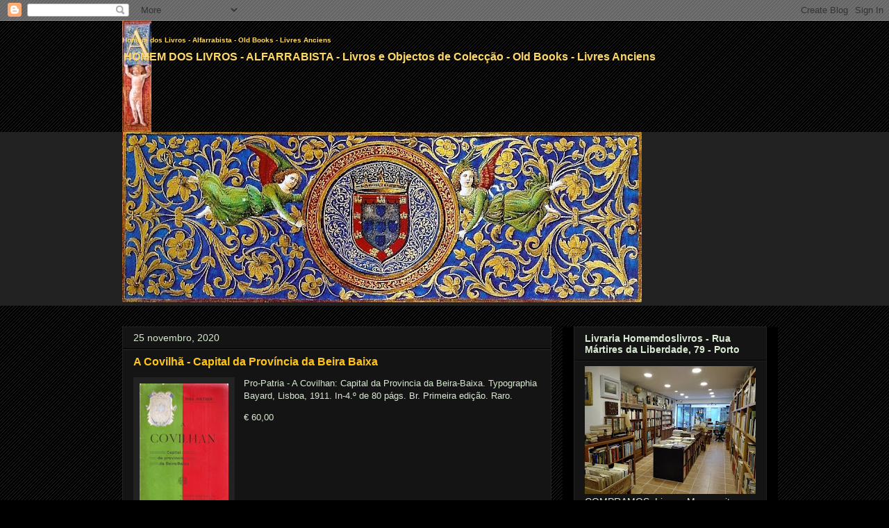

--- FILE ---
content_type: text/html; charset=UTF-8
request_url: https://www.homemdoslivros.com/2020/11/a-covilha-capital-da-provincia-da-beira.html
body_size: 27449
content:
<!DOCTYPE html>
<html class='v2' dir='ltr' lang='pt-PT'>
<head>
<link href='https://www.blogger.com/static/v1/widgets/335934321-css_bundle_v2.css' rel='stylesheet' type='text/css'/>
<meta content='width=1100' name='viewport'/>
<meta content='text/html; charset=UTF-8' http-equiv='Content-Type'/>
<meta content='blogger' name='generator'/>
<link href='https://www.homemdoslivros.com/favicon.ico' rel='icon' type='image/x-icon'/>
<link href='https://www.homemdoslivros.com/2020/11/a-covilha-capital-da-provincia-da-beira.html' rel='canonical'/>
<link rel="alternate" type="application/atom+xml" title="Homem dos Livros - Alfarrabista - Old Books - Livres Anciens - Atom" href="https://www.homemdoslivros.com/feeds/posts/default" />
<link rel="alternate" type="application/rss+xml" title="Homem dos Livros - Alfarrabista - Old Books - Livres Anciens - RSS" href="https://www.homemdoslivros.com/feeds/posts/default?alt=rss" />
<link rel="service.post" type="application/atom+xml" title="Homem dos Livros - Alfarrabista - Old Books - Livres Anciens - Atom" href="https://www.blogger.com/feeds/6030029546407758463/posts/default" />

<link rel="alternate" type="application/atom+xml" title="Homem dos Livros - Alfarrabista - Old Books - Livres Anciens - Atom" href="https://www.homemdoslivros.com/feeds/7757755670741870312/comments/default" />
<!--Can't find substitution for tag [blog.ieCssRetrofitLinks]-->
<link href='https://blogger.googleusercontent.com/img/b/R29vZ2xl/AVvXsEjpKNwSXDKLgBL3ScNJJY7hV0WF34zbNzv5f4W7_-cVXy3OcTWQsKhpDP7FdMm4tiCAd2ZQRnhgHfbhxu0iFpbebwhLkvtxX6kEjntDt_Xz0Z3-UceC90RPor0FUm4km66SlF-Ib31lbOWw/w128-h200/covilha-beira-baixa-1911-.jpg' rel='image_src'/>
<meta content='https://www.homemdoslivros.com/2020/11/a-covilha-capital-da-provincia-da-beira.html' property='og:url'/>
<meta content='A Covilhã - Capital da Província da Beira Baixa' property='og:title'/>
<meta content='O seu alfarrabista na cidade do Porto, especializado em literatura e temas portugueses' property='og:description'/>
<meta content='https://blogger.googleusercontent.com/img/b/R29vZ2xl/AVvXsEjpKNwSXDKLgBL3ScNJJY7hV0WF34zbNzv5f4W7_-cVXy3OcTWQsKhpDP7FdMm4tiCAd2ZQRnhgHfbhxu0iFpbebwhLkvtxX6kEjntDt_Xz0Z3-UceC90RPor0FUm4km66SlF-Ib31lbOWw/w1200-h630-p-k-no-nu/covilha-beira-baixa-1911-.jpg' property='og:image'/>
<title>Homem dos Livros - Alfarrabista - Old Books - Livres Anciens: A Covilhã - Capital da Província da Beira Baixa</title>
<style id='page-skin-1' type='text/css'><!--
/*
-----------------------------------------------
Blogger Template Style
Name:     Awesome Inc.
Designer: Tina Chen
URL:      tinachen.org
----------------------------------------------- */
/* Content
----------------------------------------------- */
body {
font: normal normal 13px Arial, Tahoma, Helvetica, FreeSans, sans-serif;
color: #d9ead3;
background: #000000 url(//www.blogblog.com/1kt/awesomeinc/body_background_dark.png) repeat scroll top left;
}
html body .content-outer {
min-width: 0;
max-width: 100%;
width: 100%;
}
a:link {
text-decoration: none;
color: #ffd966;
}
a:visited {
text-decoration: none;
color: #b4a7d6;
}
a:hover {
text-decoration: underline;
color: #ffc619;
}
.body-fauxcolumn-outer .cap-top {
position: absolute;
z-index: 1;
height: 276px;
width: 100%;
background: transparent none repeat-x scroll top left;
_background-image: none;
}
/* Columns
----------------------------------------------- */
.content-inner {
padding: 0;
}
.header-inner .section {
margin: 0 16px;
}
.tabs-inner .section {
margin: 0 16px;
}
.main-inner {
padding-top: 30px;
}
.main-inner .column-center-inner,
.main-inner .column-left-inner,
.main-inner .column-right-inner {
padding: 0 5px;
}
*+html body .main-inner .column-center-inner {
margin-top: -30px;
}
#layout .main-inner .column-center-inner {
margin-top: 0;
}
/* Header
----------------------------------------------- */
.header-outer {
margin: 0 0 0 0;
background: rgba(0, 0, 0, 0) none repeat scroll 0 0;
}
.Header h1 {
font: normal bold 10px Arial, Tahoma, Helvetica, FreeSans, sans-serif;
color: #ffd966;
text-shadow: 0 0 -1px #000000;
}
.Header h1 a {
color: #ffd966;
}
.Header .description {
font: normal bold 16px 'Trebuchet MS', Trebuchet, sans-serif;
color: #ffd966;
}
.header-inner .Header .titlewrapper,
.header-inner .Header .descriptionwrapper {
padding-left: 0;
padding-right: 0;
margin-bottom: 0;
}
.header-inner .Header .titlewrapper {
padding-top: 22px;
}
/* Tabs
----------------------------------------------- */
.tabs-outer {
overflow: hidden;
position: relative;
background: #222222 none repeat scroll 0 0;
}
#layout .tabs-outer {
overflow: visible;
}
.tabs-cap-top, .tabs-cap-bottom {
position: absolute;
width: 100%;
border-top: 1px solid #222222;
}
.tabs-cap-bottom {
bottom: 0;
}
.tabs-inner .widget li a {
display: inline-block;
margin: 0;
padding: .6em 1.5em;
font: normal bold 14px Arial, Tahoma, Helvetica, FreeSans, sans-serif;
color: #d9ead3;
border-top: 1px solid #222222;
border-bottom: 1px solid #222222;
border-left: 1px solid #222222;
height: 16px;
line-height: 16px;
}
.tabs-inner .widget li:last-child a {
border-right: 1px solid #222222;
}
.tabs-inner .widget li.selected a, .tabs-inner .widget li a:hover {
background: #222222 none repeat-x scroll 0 -100px;
color: #d9ead3;
}
/* Headings
----------------------------------------------- */
h2 {
font: normal bold 14px Arial, Tahoma, Helvetica, FreeSans, sans-serif;
color: #d9ead3;
}
/* Widgets
----------------------------------------------- */
.main-inner .section {
margin: 0 27px;
padding: 0;
}
.main-inner .column-left-outer,
.main-inner .column-right-outer {
margin-top: 0;
}
#layout .main-inner .column-left-outer,
#layout .main-inner .column-right-outer {
margin-top: 0;
}
.main-inner .column-left-inner,
.main-inner .column-right-inner {
background: #000000 none repeat 0 0;
-moz-box-shadow: 0 0 0 rgba(0, 0, 0, .2);
-webkit-box-shadow: 0 0 0 rgba(0, 0, 0, .2);
-goog-ms-box-shadow: 0 0 0 rgba(0, 0, 0, .2);
box-shadow: 0 0 0 rgba(0, 0, 0, .2);
-moz-border-radius: 0;
-webkit-border-radius: 0;
-goog-ms-border-radius: 0;
border-radius: 0;
}
#layout .main-inner .column-left-inner,
#layout .main-inner .column-right-inner {
margin-top: 0;
}
.sidebar .widget {
font: normal normal 14px Arial, Tahoma, Helvetica, FreeSans, sans-serif;
color: #d9ead3;
}
.sidebar .widget a:link {
color: #ffd966;
}
.sidebar .widget a:visited {
color: #b4a7d6;
}
.sidebar .widget a:hover {
color: #ffc619;
}
.sidebar .widget h2 {
text-shadow: 0 0 -1px #000000;
}
.main-inner .widget {
background-color: #141414;
border: 1px solid #222222;
padding: 0 15px 15px;
margin: 20px -16px;
-moz-box-shadow: 0 0 0 rgba(0, 0, 0, .2);
-webkit-box-shadow: 0 0 0 rgba(0, 0, 0, .2);
-goog-ms-box-shadow: 0 0 0 rgba(0, 0, 0, .2);
box-shadow: 0 0 0 rgba(0, 0, 0, .2);
-moz-border-radius: 0;
-webkit-border-radius: 0;
-goog-ms-border-radius: 0;
border-radius: 0;
}
.main-inner .widget h2 {
margin: 0 -15px;
padding: .6em 15px .5em;
border-bottom: 1px solid #000000;
}
.footer-inner .widget h2 {
padding: 0 0 .4em;
border-bottom: 1px solid #000000;
}
.main-inner .widget h2 + div, .footer-inner .widget h2 + div {
border-top: 1px solid #222222;
padding-top: 8px;
}
.main-inner .widget .widget-content {
margin: 0 -15px;
padding: 7px 15px 0;
}
.main-inner .widget ul, .main-inner .widget #ArchiveList ul.flat {
margin: -8px -15px 0;
padding: 0;
list-style: none;
}
.main-inner .widget #ArchiveList {
margin: -8px 0 0;
}
.main-inner .widget ul li, .main-inner .widget #ArchiveList ul.flat li {
padding: .5em 15px;
text-indent: 0;
color: #ffd966;
border-top: 1px solid #222222;
border-bottom: 1px solid #000000;
}
.main-inner .widget #ArchiveList ul li {
padding-top: .25em;
padding-bottom: .25em;
}
.main-inner .widget ul li:first-child, .main-inner .widget #ArchiveList ul.flat li:first-child {
border-top: none;
}
.main-inner .widget ul li:last-child, .main-inner .widget #ArchiveList ul.flat li:last-child {
border-bottom: none;
}
.post-body {
position: relative;
}
.main-inner .widget .post-body ul {
padding: 0 2.5em;
margin: .5em 0;
list-style: disc;
}
.main-inner .widget .post-body ul li {
padding: 0.25em 0;
margin-bottom: .25em;
color: #d9ead3;
border: none;
}
.footer-inner .widget ul {
padding: 0;
list-style: none;
}
.widget .zippy {
color: #ffd966;
}
/* Posts
----------------------------------------------- */
body .main-inner .Blog {
padding: 0;
margin-bottom: 1em;
background-color: transparent;
border: none;
-moz-box-shadow: 0 0 0 rgba(0, 0, 0, 0);
-webkit-box-shadow: 0 0 0 rgba(0, 0, 0, 0);
-goog-ms-box-shadow: 0 0 0 rgba(0, 0, 0, 0);
box-shadow: 0 0 0 rgba(0, 0, 0, 0);
}
.main-inner .section:last-child .Blog:last-child {
padding: 0;
margin-bottom: 1em;
}
.main-inner .widget h2.date-header {
margin: 0 -15px 1px;
padding: 0 0 0 0;
font: normal normal 14px Arial, Tahoma, Helvetica, FreeSans, sans-serif;
color: #d9ead3;
background: transparent none no-repeat scroll top left;
border-top: 0 solid #222222;
border-bottom: 1px solid #000000;
-moz-border-radius-topleft: 0;
-moz-border-radius-topright: 0;
-webkit-border-top-left-radius: 0;
-webkit-border-top-right-radius: 0;
border-top-left-radius: 0;
border-top-right-radius: 0;
position: static;
bottom: 100%;
right: 15px;
text-shadow: 0 0 -1px #000000;
}
.main-inner .widget h2.date-header span {
font: normal normal 14px Arial, Tahoma, Helvetica, FreeSans, sans-serif;
display: block;
padding: .5em 15px;
border-left: 0 solid #222222;
border-right: 0 solid #222222;
}
.date-outer {
position: relative;
margin: 30px 0 20px;
padding: 0 15px;
background-color: #141414;
border: 1px solid #222222;
-moz-box-shadow: 0 0 0 rgba(0, 0, 0, .2);
-webkit-box-shadow: 0 0 0 rgba(0, 0, 0, .2);
-goog-ms-box-shadow: 0 0 0 rgba(0, 0, 0, .2);
box-shadow: 0 0 0 rgba(0, 0, 0, .2);
-moz-border-radius: 0;
-webkit-border-radius: 0;
-goog-ms-border-radius: 0;
border-radius: 0;
}
.date-outer:first-child {
margin-top: 0;
}
.date-outer:last-child {
margin-bottom: 20px;
-moz-border-radius-bottomleft: 0;
-moz-border-radius-bottomright: 0;
-webkit-border-bottom-left-radius: 0;
-webkit-border-bottom-right-radius: 0;
-goog-ms-border-bottom-left-radius: 0;
-goog-ms-border-bottom-right-radius: 0;
border-bottom-left-radius: 0;
border-bottom-right-radius: 0;
}
.date-posts {
margin: 0 -15px;
padding: 0 15px;
clear: both;
}
.post-outer, .inline-ad {
border-top: 1px solid #222222;
margin: 0 -15px;
padding: 15px 15px;
}
.post-outer {
padding-bottom: 10px;
}
.post-outer:first-child {
padding-top: 0;
border-top: none;
}
.post-outer:last-child, .inline-ad:last-child {
border-bottom: none;
}
.post-body {
position: relative;
}
.post-body img {
padding: 8px;
background: #222222;
border: 1px solid rgba(0, 0, 0, 0);
-moz-box-shadow: 0 0 0 rgba(0, 0, 0, .2);
-webkit-box-shadow: 0 0 0 rgba(0, 0, 0, .2);
box-shadow: 0 0 0 rgba(0, 0, 0, .2);
-moz-border-radius: 0;
-webkit-border-radius: 0;
border-radius: 0;
}
h3.post-title, h4 {
font: normal bold 16px Arial, Tahoma, Helvetica, FreeSans, sans-serif;
color: #ffc619;
}
h3.post-title a {
font: normal bold 16px Arial, Tahoma, Helvetica, FreeSans, sans-serif;
color: #ffc619;
}
h3.post-title a:hover {
color: #ffc619;
text-decoration: underline;
}
.post-header {
margin: 0 0 1em;
}
.post-body {
line-height: 1.4;
}
.post-outer h2 {
color: #d9ead3;
}
.post-footer {
margin: 1.5em 0 0;
}
#blog-pager {
padding: 15px;
font-size: 120%;
background-color: #141414;
border: 1px solid #222222;
-moz-box-shadow: 0 0 0 rgba(0, 0, 0, .2);
-webkit-box-shadow: 0 0 0 rgba(0, 0, 0, .2);
-goog-ms-box-shadow: 0 0 0 rgba(0, 0, 0, .2);
box-shadow: 0 0 0 rgba(0, 0, 0, .2);
-moz-border-radius: 0;
-webkit-border-radius: 0;
-goog-ms-border-radius: 0;
border-radius: 0;
-moz-border-radius-topleft: 0;
-moz-border-radius-topright: 0;
-webkit-border-top-left-radius: 0;
-webkit-border-top-right-radius: 0;
-goog-ms-border-top-left-radius: 0;
-goog-ms-border-top-right-radius: 0;
border-top-left-radius: 0;
border-top-right-radius-topright: 0;
margin-top: 1em;
}
.blog-feeds, .post-feeds {
margin: 1em 0;
text-align: center;
color: #d9ead3;
}
.blog-feeds a, .post-feeds a {
color: #ffd966;
}
.blog-feeds a:visited, .post-feeds a:visited {
color: #b4a7d6;
}
.blog-feeds a:hover, .post-feeds a:hover {
color: #ffc619;
}
.post-outer .comments {
margin-top: 2em;
}
/* Comments
----------------------------------------------- */
.comments .comments-content .icon.blog-author {
background-repeat: no-repeat;
background-image: url([data-uri]);
}
.comments .comments-content .loadmore a {
border-top: 1px solid #222222;
border-bottom: 1px solid #222222;
}
.comments .continue {
border-top: 2px solid #222222;
}
/* Footer
----------------------------------------------- */
.footer-outer {
margin: -0 0 -1px;
padding: 0 0 0;
color: #d9ead3;
overflow: hidden;
}
.footer-fauxborder-left {
border-top: 1px solid #222222;
background: #141414 none repeat scroll 0 0;
-moz-box-shadow: 0 0 0 rgba(0, 0, 0, .2);
-webkit-box-shadow: 0 0 0 rgba(0, 0, 0, .2);
-goog-ms-box-shadow: 0 0 0 rgba(0, 0, 0, .2);
box-shadow: 0 0 0 rgba(0, 0, 0, .2);
margin: 0 -0;
}
/* Mobile
----------------------------------------------- */
body.mobile {
background-size: auto;
}
.mobile .body-fauxcolumn-outer {
background: transparent none repeat scroll top left;
}
*+html body.mobile .main-inner .column-center-inner {
margin-top: 0;
}
.mobile .main-inner .widget {
padding: 0 0 15px;
}
.mobile .main-inner .widget h2 + div,
.mobile .footer-inner .widget h2 + div {
border-top: none;
padding-top: 0;
}
.mobile .footer-inner .widget h2 {
padding: 0.5em 0;
border-bottom: none;
}
.mobile .main-inner .widget .widget-content {
margin: 0;
padding: 7px 0 0;
}
.mobile .main-inner .widget ul,
.mobile .main-inner .widget #ArchiveList ul.flat {
margin: 0 -15px 0;
}
.mobile .main-inner .widget h2.date-header {
right: 0;
}
.mobile .date-header span {
padding: 0.4em 0;
}
.mobile .date-outer:first-child {
margin-bottom: 0;
border: 1px solid #222222;
-moz-border-radius-topleft: 0;
-moz-border-radius-topright: 0;
-webkit-border-top-left-radius: 0;
-webkit-border-top-right-radius: 0;
-goog-ms-border-top-left-radius: 0;
-goog-ms-border-top-right-radius: 0;
border-top-left-radius: 0;
border-top-right-radius: 0;
}
.mobile .date-outer {
border-color: #222222;
border-width: 0 1px 1px;
}
.mobile .date-outer:last-child {
margin-bottom: 0;
}
.mobile .main-inner {
padding: 0;
}
.mobile .header-inner .section {
margin: 0;
}
.mobile .post-outer, .mobile .inline-ad {
padding: 5px 0;
}
.mobile .tabs-inner .section {
margin: 0 10px;
}
.mobile .main-inner .widget h2 {
margin: 0;
padding: 0;
}
.mobile .main-inner .widget h2.date-header span {
padding: 0;
}
.mobile .main-inner .widget .widget-content {
margin: 0;
padding: 7px 0 0;
}
.mobile #blog-pager {
border: 1px solid transparent;
background: #141414 none repeat scroll 0 0;
}
.mobile .main-inner .column-left-inner,
.mobile .main-inner .column-right-inner {
background: #000000 none repeat 0 0;
-moz-box-shadow: none;
-webkit-box-shadow: none;
-goog-ms-box-shadow: none;
box-shadow: none;
}
.mobile .date-posts {
margin: 0;
padding: 0;
}
.mobile .footer-fauxborder-left {
margin: 0;
border-top: inherit;
}
.mobile .main-inner .section:last-child .Blog:last-child {
margin-bottom: 0;
}
.mobile-index-contents {
color: #d9ead3;
}
.mobile .mobile-link-button {
background: #ffd966 none repeat scroll 0 0;
}
.mobile-link-button a:link, .mobile-link-button a:visited {
color: #ffffff;
}
.mobile .tabs-inner .PageList .widget-content {
background: transparent;
border-top: 1px solid;
border-color: #222222;
color: #d9ead3;
}
.mobile .tabs-inner .PageList .widget-content .pagelist-arrow {
border-left: 1px solid #222222;
}

--></style>
<style id='template-skin-1' type='text/css'><!--
body {
min-width: 960px;
}
.content-outer, .content-fauxcolumn-outer, .region-inner {
min-width: 960px;
max-width: 960px;
_width: 960px;
}
.main-inner .columns {
padding-left: 0;
padding-right: 310px;
}
.main-inner .fauxcolumn-center-outer {
left: 0;
right: 310px;
/* IE6 does not respect left and right together */
_width: expression(this.parentNode.offsetWidth -
parseInt("0") -
parseInt("310px") + 'px');
}
.main-inner .fauxcolumn-left-outer {
width: 0;
}
.main-inner .fauxcolumn-right-outer {
width: 310px;
}
.main-inner .column-left-outer {
width: 0;
right: 100%;
margin-left: -0;
}
.main-inner .column-right-outer {
width: 310px;
margin-right: -310px;
}
#layout {
min-width: 0;
}
#layout .content-outer {
min-width: 0;
width: 800px;
}
#layout .region-inner {
min-width: 0;
width: auto;
}
body#layout div.add_widget {
padding: 8px;
}
body#layout div.add_widget a {
margin-left: 32px;
}
--></style>
<link href='https://www.blogger.com/dyn-css/authorization.css?targetBlogID=6030029546407758463&amp;zx=19da7a8a-8dc2-4274-bfcb-76a5a0fbb329' media='none' onload='if(media!=&#39;all&#39;)media=&#39;all&#39;' rel='stylesheet'/><noscript><link href='https://www.blogger.com/dyn-css/authorization.css?targetBlogID=6030029546407758463&amp;zx=19da7a8a-8dc2-4274-bfcb-76a5a0fbb329' rel='stylesheet'/></noscript>
<meta name='google-adsense-platform-account' content='ca-host-pub-1556223355139109'/>
<meta name='google-adsense-platform-domain' content='blogspot.com'/>

</head>
<body class='loading variant-dark'>
<div class='navbar section' id='navbar' name='Navbar'><div class='widget Navbar' data-version='1' id='Navbar1'><script type="text/javascript">
    function setAttributeOnload(object, attribute, val) {
      if(window.addEventListener) {
        window.addEventListener('load',
          function(){ object[attribute] = val; }, false);
      } else {
        window.attachEvent('onload', function(){ object[attribute] = val; });
      }
    }
  </script>
<div id="navbar-iframe-container"></div>
<script type="text/javascript" src="https://apis.google.com/js/platform.js"></script>
<script type="text/javascript">
      gapi.load("gapi.iframes:gapi.iframes.style.bubble", function() {
        if (gapi.iframes && gapi.iframes.getContext) {
          gapi.iframes.getContext().openChild({
              url: 'https://www.blogger.com/navbar/6030029546407758463?po\x3d7757755670741870312\x26origin\x3dhttps://www.homemdoslivros.com',
              where: document.getElementById("navbar-iframe-container"),
              id: "navbar-iframe"
          });
        }
      });
    </script><script type="text/javascript">
(function() {
var script = document.createElement('script');
script.type = 'text/javascript';
script.src = '//pagead2.googlesyndication.com/pagead/js/google_top_exp.js';
var head = document.getElementsByTagName('head')[0];
if (head) {
head.appendChild(script);
}})();
</script>
</div></div>
<div class='body-fauxcolumns'>
<div class='fauxcolumn-outer body-fauxcolumn-outer'>
<div class='cap-top'>
<div class='cap-left'></div>
<div class='cap-right'></div>
</div>
<div class='fauxborder-left'>
<div class='fauxborder-right'></div>
<div class='fauxcolumn-inner'>
</div>
</div>
<div class='cap-bottom'>
<div class='cap-left'></div>
<div class='cap-right'></div>
</div>
</div>
</div>
<div class='content'>
<div class='content-fauxcolumns'>
<div class='fauxcolumn-outer content-fauxcolumn-outer'>
<div class='cap-top'>
<div class='cap-left'></div>
<div class='cap-right'></div>
</div>
<div class='fauxborder-left'>
<div class='fauxborder-right'></div>
<div class='fauxcolumn-inner'>
</div>
</div>
<div class='cap-bottom'>
<div class='cap-left'></div>
<div class='cap-right'></div>
</div>
</div>
</div>
<div class='content-outer'>
<div class='content-cap-top cap-top'>
<div class='cap-left'></div>
<div class='cap-right'></div>
</div>
<div class='fauxborder-left content-fauxborder-left'>
<div class='fauxborder-right content-fauxborder-right'></div>
<div class='content-inner'>
<header>
<div class='header-outer'>
<div class='header-cap-top cap-top'>
<div class='cap-left'></div>
<div class='cap-right'></div>
</div>
<div class='fauxborder-left header-fauxborder-left'>
<div class='fauxborder-right header-fauxborder-right'></div>
<div class='region-inner header-inner'>
<div class='header section' id='header' name='Cabeçalho'><div class='widget Header' data-version='1' id='Header1'>
<div id='header-inner' style='background-image: url("https://blogger.googleusercontent.com/img/b/R29vZ2xl/AVvXsEiyguotA-5OM1NP9ej61alUH2eH82BG_8q-mOrz-8uIkrxQMHicnNJsJXK90NU2ugKT-4kghANTTvxM95Yw_cHUHvMUnHxNmlanovAVUKHxj2rFRBj9R1GS2snkXHuoY2zTHwkphoDPqGc/"); background-position: left; min-height: 160px; _height: 160px; background-repeat: no-repeat; '>
<div class='titlewrapper' style='background: transparent'>
<h1 class='title' style='background: transparent; border-width: 0px'>
<a href='https://www.homemdoslivros.com/'>
Homem dos Livros - Alfarrabista - Old Books - Livres Anciens
</a>
</h1>
</div>
<div class='descriptionwrapper'>
<p class='description'><span>HOMEM DOS LIVROS - ALFARRABISTA - Livros e Objectos de Colecção - Old Books - Livres Anciens</span></p>
</div>
</div>
</div></div>
</div>
</div>
<div class='header-cap-bottom cap-bottom'>
<div class='cap-left'></div>
<div class='cap-right'></div>
</div>
</div>
</header>
<div class='tabs-outer'>
<div class='tabs-cap-top cap-top'>
<div class='cap-left'></div>
<div class='cap-right'></div>
</div>
<div class='fauxborder-left tabs-fauxborder-left'>
<div class='fauxborder-right tabs-fauxborder-right'></div>
<div class='region-inner tabs-inner'>
<div class='tabs section' id='crosscol' name='Entre colunas'><div class='widget Image' data-version='1' id='Image1'>
<div class='widget-content'>
<img alt='' height='245' id='Image1_img' src='https://blogger.googleusercontent.com/img/b/R29vZ2xl/AVvXsEjBUiuC28y1LUDg1num9j39__6L7H1w0-SF93qbd9WCBLtLTwCSKXhQhRV2duk7lXy_Te8s8k_KVI-5E_pmC9D4G8ToJqm8PUu1CQiBraTMPEIPFjhuoLQe360X3KoKw6cncwqvLQl7gKI/s748/iluminura.jpg' width='748'/>
<br/>
</div>
<div class='clear'></div>
</div></div>
<div class='tabs no-items section' id='crosscol-overflow' name='Cross-Column 2'></div>
</div>
</div>
<div class='tabs-cap-bottom cap-bottom'>
<div class='cap-left'></div>
<div class='cap-right'></div>
</div>
</div>
<div class='main-outer'>
<div class='main-cap-top cap-top'>
<div class='cap-left'></div>
<div class='cap-right'></div>
</div>
<div class='fauxborder-left main-fauxborder-left'>
<div class='fauxborder-right main-fauxborder-right'></div>
<div class='region-inner main-inner'>
<div class='columns fauxcolumns'>
<div class='fauxcolumn-outer fauxcolumn-center-outer'>
<div class='cap-top'>
<div class='cap-left'></div>
<div class='cap-right'></div>
</div>
<div class='fauxborder-left'>
<div class='fauxborder-right'></div>
<div class='fauxcolumn-inner'>
</div>
</div>
<div class='cap-bottom'>
<div class='cap-left'></div>
<div class='cap-right'></div>
</div>
</div>
<div class='fauxcolumn-outer fauxcolumn-left-outer'>
<div class='cap-top'>
<div class='cap-left'></div>
<div class='cap-right'></div>
</div>
<div class='fauxborder-left'>
<div class='fauxborder-right'></div>
<div class='fauxcolumn-inner'>
</div>
</div>
<div class='cap-bottom'>
<div class='cap-left'></div>
<div class='cap-right'></div>
</div>
</div>
<div class='fauxcolumn-outer fauxcolumn-right-outer'>
<div class='cap-top'>
<div class='cap-left'></div>
<div class='cap-right'></div>
</div>
<div class='fauxborder-left'>
<div class='fauxborder-right'></div>
<div class='fauxcolumn-inner'>
</div>
</div>
<div class='cap-bottom'>
<div class='cap-left'></div>
<div class='cap-right'></div>
</div>
</div>
<!-- corrects IE6 width calculation -->
<div class='columns-inner'>
<div class='column-center-outer'>
<div class='column-center-inner'>
<div class='main section' id='main' name='Principal'><div class='widget Blog' data-version='1' id='Blog1'>
<div class='blog-posts hfeed'>

          <div class="date-outer">
        
<h2 class='date-header'><span>25 novembro, 2020</span></h2>

          <div class="date-posts">
        
<div class='post-outer'>
<div class='post hentry uncustomized-post-template' itemprop='blogPost' itemscope='itemscope' itemtype='http://schema.org/BlogPosting'>
<meta content='https://blogger.googleusercontent.com/img/b/R29vZ2xl/AVvXsEjpKNwSXDKLgBL3ScNJJY7hV0WF34zbNzv5f4W7_-cVXy3OcTWQsKhpDP7FdMm4tiCAd2ZQRnhgHfbhxu0iFpbebwhLkvtxX6kEjntDt_Xz0Z3-UceC90RPor0FUm4km66SlF-Ib31lbOWw/w128-h200/covilha-beira-baixa-1911-.jpg' itemprop='image_url'/>
<meta content='6030029546407758463' itemprop='blogId'/>
<meta content='7757755670741870312' itemprop='postId'/>
<a name='7757755670741870312'></a>
<h3 class='post-title entry-title' itemprop='name'>
A Covilhã - Capital da Província da Beira Baixa
</h3>
<div class='post-header'>
<div class='post-header-line-1'></div>
</div>
<div class='post-body entry-content' id='post-body-7757755670741870312' itemprop='description articleBody'>
<p></p><div class="separator" style="clear: both; text-align: center;"><a href="https://blogger.googleusercontent.com/img/b/R29vZ2xl/AVvXsEjpKNwSXDKLgBL3ScNJJY7hV0WF34zbNzv5f4W7_-cVXy3OcTWQsKhpDP7FdMm4tiCAd2ZQRnhgHfbhxu0iFpbebwhLkvtxX6kEjntDt_Xz0Z3-UceC90RPor0FUm4km66SlF-Ib31lbOWw/s448/covilha-beira-baixa-1911-.jpg" imageanchor="1" style="clear: left; float: left; margin-bottom: 1em; margin-right: 1em;"><img border="0" data-original-height="448" data-original-width="289" height="200" src="https://blogger.googleusercontent.com/img/b/R29vZ2xl/AVvXsEjpKNwSXDKLgBL3ScNJJY7hV0WF34zbNzv5f4W7_-cVXy3OcTWQsKhpDP7FdMm4tiCAd2ZQRnhgHfbhxu0iFpbebwhLkvtxX6kEjntDt_Xz0Z3-UceC90RPor0FUm4km66SlF-Ib31lbOWw/w128-h200/covilha-beira-baixa-1911-.jpg" width="128" /></a></div>Pro-Patria - A Covilhan: Capital da Provincia da Beira-Baixa. Typographia Bayard, Lisboa, 1911. In-4.º de 80 págs. Br. Primeira edição. Raro.<p></p><p>&#8364; 60,00</p>
<div style='clear: both;'></div>
</div>
<div class='post-footer'>
<div class='post-footer-line post-footer-line-1'>
<span class='post-author vcard'>
Posted by
<span class='fn' itemprop='author' itemscope='itemscope' itemtype='http://schema.org/Person'>
<meta content='https://www.blogger.com/profile/17437367192392645248' itemprop='url'/>
<a class='g-profile' href='https://www.blogger.com/profile/17437367192392645248' rel='author' title='author profile'>
<span itemprop='name'>António Duarte</span>
</a>
</span>
</span>
<span class='post-timestamp'>
</span>
<span class='post-comment-link'>
</span>
<span class='post-icons'>
</span>
<div class='post-share-buttons goog-inline-block'>
</div>
</div>
<div class='post-footer-line post-footer-line-2'>
<span class='post-labels'>
Labels:
<a href='https://www.homemdoslivros.com/search/label/rep%C3%BAblica' rel='tag'>república</a>
</span>
</div>
<div class='post-footer-line post-footer-line-3'>
<span class='post-location'>
</span>
</div>
</div>
</div>
<div class='comments' id='comments'>
<a name='comments'></a>
<h4>Sem comentários:</h4>
<div id='Blog1_comments-block-wrapper'>
<dl class='avatar-comment-indent' id='comments-block'>
</dl>
</div>
<p class='comment-footer'>
<div class='comment-form'>
<a name='comment-form'></a>
<h4 id='comment-post-message'>Enviar um comentário</h4>
<p>Envie mail para:<br />homemdoslivros@gmail.com</p>
<a href='https://www.blogger.com/comment/frame/6030029546407758463?po=7757755670741870312&hl=pt-PT&saa=85391&origin=https://www.homemdoslivros.com' id='comment-editor-src'></a>
<iframe allowtransparency='true' class='blogger-iframe-colorize blogger-comment-from-post' frameborder='0' height='410px' id='comment-editor' name='comment-editor' src='' width='100%'></iframe>
<script src='https://www.blogger.com/static/v1/jsbin/2830521187-comment_from_post_iframe.js' type='text/javascript'></script>
<script type='text/javascript'>
      BLOG_CMT_createIframe('https://www.blogger.com/rpc_relay.html');
    </script>
</div>
</p>
</div>
</div>

        </div></div>
      
</div>
<div class='blog-pager' id='blog-pager'>
<span id='blog-pager-newer-link'>
<a class='blog-pager-newer-link' href='https://www.homemdoslivros.com/2020/11/santos-isauro-dos-terras-de-angola.html' id='Blog1_blog-pager-newer-link' title='Mensagem mais recente'>Mensagem mais recente</a>
</span>
<span id='blog-pager-older-link'>
<a class='blog-pager-older-link' href='https://www.homemdoslivros.com/2020/11/manuscrito-cartao-do-arqto-adaes.html' id='Blog1_blog-pager-older-link' title='Mensagem antiga'>Mensagem antiga</a>
</span>
<a class='home-link' href='https://www.homemdoslivros.com/'>Página inicial</a>
</div>
<div class='clear'></div>
<div class='post-feeds'>
<div class='feed-links'>
Subscrever:
<a class='feed-link' href='https://www.homemdoslivros.com/feeds/7757755670741870312/comments/default' target='_blank' type='application/atom+xml'>Enviar feedback (Atom)</a>
</div>
</div>
</div></div>
</div>
</div>
<div class='column-left-outer'>
<div class='column-left-inner'>
<aside>
</aside>
</div>
</div>
<div class='column-right-outer'>
<div class='column-right-inner'>
<aside>
<div class='sidebar section' id='sidebar-right-1'><div class='widget Image' data-version='1' id='Image3'>
<h2>Livraria Homemdoslivros -                             Rua Mártires da Liberdade, 79 - Porto</h2>
<div class='widget-content'>
<a href='http://www.homemdoslivros.com'>
<img alt='Livraria Homemdoslivros -                             Rua Mártires da Liberdade, 79 - Porto' height='184' id='Image3_img' src='https://blogger.googleusercontent.com/img/b/R29vZ2xl/AVvXsEie9slaldfx1nK8smtEZYTnU5hPAJwybEFbhMGNydtCiA9rTvLJ-q4CIwEH1Ypwg2RztV4mF3H8Z2ih6arR0L-RvEMPyVJvA6FdlYr1-pShdQzFrzDFr3Q8wkD4zr_SCD3DKTFcIAuSZoeC/s246/IMG_20171129_163536.jpg' width='246'/>
</a>
<br/>
<span class='caption'>COMPRAMOS: Livros, Manuscritos, Bustos, Esculturas, Pintura, Postais, Fotografias, Vinil, Outros Objectos de Colecção.</span>
</div>
<div class='clear'></div>
</div><div class='widget Text' data-version='1' id='Text3'>
<h2 class='title'>HORÁRIO</h2>
<div class='widget-content'>
<div =""  style="font-size:100%;"><span =""   style="font-size:100%;color:yellow;">Segunda a Sexta: 11,00 - 13,00 e 14,00 - 18,00 horas. 
Atendemos por marcação fora deste horário.</span></div>
</div>
<div class='clear'></div>
</div><div class='widget Text' data-version='1' id='Text1'>
<h2 class='title'>ENCOMENDAS - Contactos</h2>
<div class='widget-content'>
<span style="font-weight: normal;"><span style="font-weight: normal;color:yellow;">Morada:</span></span><div><span style="font-weight: normal;color:#ffcc00;"><span style="font-weight: normal;">Livraria Homemdoslivros</span><br /><span style="font-weight: normal;">Rua Mártires da Liberdade, 79</span><br /><span style="font-weight: normal;">4050-361 Porto</span></span></div><div><span =""  style="color:#ffcc00;">Portugal<br /></span><div><span =""  style="color:#ffcc33;"><br /></span><span style="font-weight: normal;color:yellow;">Telefone:</span><span style="font-weight: normal;color:#ff9900;"> </span><span style="font-weight: normal;color:#ffcc00;">+351 964011445 </span></div><div><span =""  style="color:#ff9900;"><br /></span><div><span =""  style="color:yellow;">Mail:</span><span =""  style="color:#ff9900;"> </span><span><span =""  style="color:#ffcc00;">homemdoslivros@gmail.com</span><br /></span><br /><span style="font-weight: normal;"><span =""  style="color:yellow;"><span>Portes grátis em correio editorial em compras superiores a &#8364; 30,00 nas encomendas de livros para Portugal (excepto obras assinaladas e volumosas).</span><br /><span>Não enviamos livros à cobrança..</span></span><br /></span><br /><span><span style="font-weight: normal;"><span =""  style="color:#ffcc00;">Temos mais livros além dos publicados. Não deixe de nos consultar, sobre a obra que procura.</span></span></span></div></div></div>
</div>
<div class='clear'></div>
</div><div class='widget Followers' data-version='1' id='Followers1'>
<h2 class='title'>Seguidores</h2>
<div class='widget-content'>
<div id='Followers1-wrapper'>
<div style='margin-right:2px;'>
<div><script type="text/javascript" src="https://apis.google.com/js/platform.js"></script>
<div id="followers-iframe-container"></div>
<script type="text/javascript">
    window.followersIframe = null;
    function followersIframeOpen(url) {
      gapi.load("gapi.iframes", function() {
        if (gapi.iframes && gapi.iframes.getContext) {
          window.followersIframe = gapi.iframes.getContext().openChild({
            url: url,
            where: document.getElementById("followers-iframe-container"),
            messageHandlersFilter: gapi.iframes.CROSS_ORIGIN_IFRAMES_FILTER,
            messageHandlers: {
              '_ready': function(obj) {
                window.followersIframe.getIframeEl().height = obj.height;
              },
              'reset': function() {
                window.followersIframe.close();
                followersIframeOpen("https://www.blogger.com/followers/frame/6030029546407758463?colors\x3dCgt0cmFuc3BhcmVudBILdHJhbnNwYXJlbnQaByNkOWVhZDMiByNmZmQ5NjYqByMwMDAwMDAyByNkOWVhZDM6ByNkOWVhZDNCByNmZmQ5NjZKByNmZmQ5NjZSByNmZmQ5NjZaC3RyYW5zcGFyZW50\x26pageSize\x3d21\x26hl\x3dpt-PT\x26origin\x3dhttps://www.homemdoslivros.com");
              },
              'open': function(url) {
                window.followersIframe.close();
                followersIframeOpen(url);
              }
            }
          });
        }
      });
    }
    followersIframeOpen("https://www.blogger.com/followers/frame/6030029546407758463?colors\x3dCgt0cmFuc3BhcmVudBILdHJhbnNwYXJlbnQaByNkOWVhZDMiByNmZmQ5NjYqByMwMDAwMDAyByNkOWVhZDM6ByNkOWVhZDNCByNmZmQ5NjZKByNmZmQ5NjZSByNmZmQ5NjZaC3RyYW5zcGFyZW50\x26pageSize\x3d21\x26hl\x3dpt-PT\x26origin\x3dhttps://www.homemdoslivros.com");
  </script></div>
</div>
</div>
<div class='clear'></div>
</div>
</div><div class='widget HTML' data-version='1' id='HTML2'>
<h2 class='title'>Livraria Homemdoslivros - Rua Mártires da Liberdade, 79, Porto</h2>
<div class='widget-content'>
<iframe src="https://www.google.com/maps/embed?pb=!1m18!1m12!1m3!1d6008.491234603081!2d-8.617553089650931!3d41.15099152966493!2m3!1f0!2f0!3f0!3m2!1i1024!2i768!4f13.1!3m3!1m2!1s0xd2464fd089cb95d%3A0xc24861f20a774294!2sRua+dos+M%C3%A1rtires+da+Liberdade+79%2C+Porto%2C+Portugal!5e0!3m2!1spt-PT!2sbr!4v1482703183328" width="200" height="280" frameborder="0" style="border:0" allowfullscreen></iframe>
</div>
<div class='clear'></div>
</div><div class='widget Label' data-version='1' id='Label1'>
<h2>AUTOR / GÊNERO</h2>
<div class='widget-content list-label-widget-content'>
<ul>
<li>
<a dir='ltr' href='https://www.homemdoslivros.com/search/label/***BUSTOS%20%2F%20ESCULTURAS'>***BUSTOS / ESCULTURAS</a>
<span dir='ltr'>(39)</span>
</li>
<li>
<a dir='ltr' href='https://www.homemdoslivros.com/search/label/***MANUSCRITOS%2FDOCUMENTOS'>***MANUSCRITOS/DOCUMENTOS</a>
<span dir='ltr'>(139)</span>
</li>
<li>
<a dir='ltr' href='https://www.homemdoslivros.com/search/label/***POSTAIS%20ILUSTRADOS%20ANTIGOS'>***POSTAIS ILUSTRADOS ANTIGOS</a>
<span dir='ltr'>(22)</span>
</li>
<li>
<a dir='ltr' href='https://www.homemdoslivros.com/search/label/***VINIL%20-%20Poesia%20e%20Prosa'>***VINIL - Poesia e Prosa</a>
<span dir='ltr'>(14)</span>
</li>
<li>
<a dir='ltr' href='https://www.homemdoslivros.com/search/label/**AUT%C3%93GRAFOS'>**AUTÓGRAFOS</a>
<span dir='ltr'>(54)</span>
</li>
<li>
<a dir='ltr' href='https://www.homemdoslivros.com/search/label/*A.%20H.%20OLIVEIRA%20MARQUES'>*A. H. OLIVEIRA MARQUES</a>
<span dir='ltr'>(4)</span>
</li>
<li>
<a dir='ltr' href='https://www.homemdoslivros.com/search/label/*ABEL%20SALAZAR'>*ABEL SALAZAR</a>
<span dir='ltr'>(1)</span>
</li>
<li>
<a dir='ltr' href='https://www.homemdoslivros.com/search/label/*ADALBERTO%20ALVES'>*ADALBERTO ALVES</a>
<span dir='ltr'>(4)</span>
</li>
<li>
<a dir='ltr' href='https://www.homemdoslivros.com/search/label/*ADOLFO%20CASAIS%20MONTEIRO'>*ADOLFO CASAIS MONTEIRO</a>
<span dir='ltr'>(9)</span>
</li>
<li>
<a dir='ltr' href='https://www.homemdoslivros.com/search/label/*ADRIANO%20CORREIA%20OLIVEIRA'>*ADRIANO CORREIA OLIVEIRA</a>
<span dir='ltr'>(2)</span>
</li>
<li>
<a dir='ltr' href='https://www.homemdoslivros.com/search/label/*AFONSO%20DUARTE'>*AFONSO DUARTE</a>
<span dir='ltr'>(5)</span>
</li>
<li>
<a dir='ltr' href='https://www.homemdoslivros.com/search/label/*AFONSO%20LOPES%20VIEIRA'>*AFONSO LOPES VIEIRA</a>
<span dir='ltr'>(13)</span>
</li>
<li>
<a dir='ltr' href='https://www.homemdoslivros.com/search/label/*AFONSO%20RIBEIRO'>*AFONSO RIBEIRO</a>
<span dir='ltr'>(2)</span>
</li>
<li>
<a dir='ltr' href='https://www.homemdoslivros.com/search/label/*AGOSTINHO%20DA%20SILVA'>*AGOSTINHO DA SILVA</a>
<span dir='ltr'>(12)</span>
</li>
<li>
<a dir='ltr' href='https://www.homemdoslivros.com/search/label/*AGOSTINHO%20DE%20CAMPOS'>*AGOSTINHO DE CAMPOS</a>
<span dir='ltr'>(2)</span>
</li>
<li>
<a dir='ltr' href='https://www.homemdoslivros.com/search/label/*AGUSTINA%20BESSA-LUIS'>*AGUSTINA BESSA-LUIS</a>
<span dir='ltr'>(28)</span>
</li>
<li>
<a dir='ltr' href='https://www.homemdoslivros.com/search/label/*AL%20BERTO'>*AL BERTO</a>
<span dir='ltr'>(8)</span>
</li>
<li>
<a dir='ltr' href='https://www.homemdoslivros.com/search/label/*ALBANO%20MARTINS'>*ALBANO MARTINS</a>
<span dir='ltr'>(5)</span>
</li>
<li>
<a dir='ltr' href='https://www.homemdoslivros.com/search/label/*ALBERTO%20DE%20LACERDA'>*ALBERTO DE LACERDA</a>
<span dir='ltr'>(1)</span>
</li>
<li>
<a dir='ltr' href='https://www.homemdoslivros.com/search/label/*ALBERTO%20DE%20SOUZA'>*ALBERTO DE SOUZA</a>
<span dir='ltr'>(12)</span>
</li>
<li>
<a dir='ltr' href='https://www.homemdoslivros.com/search/label/*ALBERTO%20PIMENTA'>*ALBERTO PIMENTA</a>
<span dir='ltr'>(5)</span>
</li>
<li>
<a dir='ltr' href='https://www.homemdoslivros.com/search/label/*ALBERTO%20PIMENTEL'>*ALBERTO PIMENTEL</a>
<span dir='ltr'>(27)</span>
</li>
<li>
<a dir='ltr' href='https://www.homemdoslivros.com/search/label/*ALBERTO%20SERPA'>*ALBERTO SERPA</a>
<span dir='ltr'>(8)</span>
</li>
<li>
<a dir='ltr' href='https://www.homemdoslivros.com/search/label/*ALBINO%20FORJAZ%20SAMPAIO'>*ALBINO FORJAZ SAMPAIO</a>
<span dir='ltr'>(3)</span>
</li>
<li>
<a dir='ltr' href='https://www.homemdoslivros.com/search/label/*ALEXANDRE%20CABRAL'>*ALEXANDRE CABRAL</a>
<span dir='ltr'>(2)</span>
</li>
<li>
<a dir='ltr' href='https://www.homemdoslivros.com/search/label/*ALEXANDRE%20HERCULANO'>*ALEXANDRE HERCULANO</a>
<span dir='ltr'>(17)</span>
</li>
<li>
<a dir='ltr' href='https://www.homemdoslivros.com/search/label/*ALEXANDRE%20O%27NEILL'>*ALEXANDRE O&#39;NEILL</a>
<span dir='ltr'>(8)</span>
</li>
<li>
<a dir='ltr' href='https://www.homemdoslivros.com/search/label/*ALEXANDRE%20PINHEIRO%20TORRES'>*ALEXANDRE PINHEIRO TORRES</a>
<span dir='ltr'>(5)</span>
</li>
<li>
<a dir='ltr' href='https://www.homemdoslivros.com/search/label/*ALFREDO%20CUNHA'>*ALFREDO CUNHA</a>
<span dir='ltr'>(2)</span>
</li>
<li>
<a dir='ltr' href='https://www.homemdoslivros.com/search/label/*ALFREDO%20PIMENTA'>*ALFREDO PIMENTA</a>
<span dir='ltr'>(7)</span>
</li>
<li>
<a dir='ltr' href='https://www.homemdoslivros.com/search/label/*ALMADA%20NEGREIROS'>*ALMADA NEGREIROS</a>
<span dir='ltr'>(12)</span>
</li>
<li>
<a dir='ltr' href='https://www.homemdoslivros.com/search/label/*ALMEIDA%20FARIA'>*ALMEIDA FARIA</a>
<span dir='ltr'>(3)</span>
</li>
<li>
<a dir='ltr' href='https://www.homemdoslivros.com/search/label/*ALMEIDA%20GARRETT'>*ALMEIDA GARRETT</a>
<span dir='ltr'>(17)</span>
</li>
<li>
<a dir='ltr' href='https://www.homemdoslivros.com/search/label/*ALTINO%20DO%20TOJAL'>*ALTINO DO TOJAL</a>
<span dir='ltr'>(1)</span>
</li>
<li>
<a dir='ltr' href='https://www.homemdoslivros.com/search/label/*ALVARO%20CUNHAL'>*ALVARO CUNHAL</a>
<span dir='ltr'>(6)</span>
</li>
<li>
<a dir='ltr' href='https://www.homemdoslivros.com/search/label/*%C3%81LVARO%20FEIJ%C3%93'>*ÁLVARO FEIJÓ</a>
<span dir='ltr'>(1)</span>
</li>
<li>
<a dir='ltr' href='https://www.homemdoslivros.com/search/label/*ALVARO%20GUERRA'>*ALVARO GUERRA</a>
<span dir='ltr'>(7)</span>
</li>
<li>
<a dir='ltr' href='https://www.homemdoslivros.com/search/label/*ALVARO%20LAPA'>*ALVARO LAPA</a>
<span dir='ltr'>(3)</span>
</li>
<li>
<a dir='ltr' href='https://www.homemdoslivros.com/search/label/*%C3%81LVARO%20SIZA'>*ÁLVARO SIZA</a>
<span dir='ltr'>(11)</span>
</li>
<li>
<a dir='ltr' href='https://www.homemdoslivros.com/search/label/*ALVES%20REDOL'>*ALVES REDOL</a>
<span dir='ltr'>(15)</span>
</li>
<li>
<a dir='ltr' href='https://www.homemdoslivros.com/search/label/*AMADEO%20SOUZA-CARDOSO'>*AMADEO SOUZA-CARDOSO</a>
<span dir='ltr'>(7)</span>
</li>
<li>
<a dir='ltr' href='https://www.homemdoslivros.com/search/label/*AMADEU%20LOPES%20SABINO'>*AMADEU LOPES SABINO</a>
<span dir='ltr'>(2)</span>
</li>
<li>
<a dir='ltr' href='https://www.homemdoslivros.com/search/label/*AM%C3%81LIA%20RODRIGUES'>*AMÁLIA RODRIGUES</a>
<span dir='ltr'>(5)</span>
</li>
<li>
<a dir='ltr' href='https://www.homemdoslivros.com/search/label/*AM%C3%89RICO%20GUERREIRO%20SOUSA'>*AMÉRICO GUERREIRO SOUSA</a>
<span dir='ltr'>(2)</span>
</li>
<li>
<a dir='ltr' href='https://www.homemdoslivros.com/search/label/*ANA%20HATHERLY'>*ANA HATHERLY</a>
<span dir='ltr'>(4)</span>
</li>
<li>
<a dir='ltr' href='https://www.homemdoslivros.com/search/label/*ANA%20LU%C3%8DSA%20AMARAL'>*ANA LUÍSA AMARAL</a>
<span dir='ltr'>(1)</span>
</li>
<li>
<a dir='ltr' href='https://www.homemdoslivros.com/search/label/*ANDR%C3%89%20BRUN'>*ANDRÉ BRUN</a>
<span dir='ltr'>(3)</span>
</li>
<li>
<a dir='ltr' href='https://www.homemdoslivros.com/search/label/*ANRIQUE%20PA%C3%87O%20D%27ARCOS'>*ANRIQUE PAÇO D&#39;ARCOS</a>
<span dir='ltr'>(2)</span>
</li>
<li>
<a dir='ltr' href='https://www.homemdoslivros.com/search/label/*ANSELMO%20BRAAMCAMP%20FREIRE'>*ANSELMO BRAAMCAMP FREIRE</a>
<span dir='ltr'>(1)</span>
</li>
<li>
<a dir='ltr' href='https://www.homemdoslivros.com/search/label/*ANTERO%20DE%20FIGUEIREDO'>*ANTERO DE FIGUEIREDO</a>
<span dir='ltr'>(10)</span>
</li>
<li>
<a dir='ltr' href='https://www.homemdoslivros.com/search/label/*ANTERO%20DE%20QUENTAL'>*ANTERO DE QUENTAL</a>
<span dir='ltr'>(6)</span>
</li>
<li>
<a dir='ltr' href='https://www.homemdoslivros.com/search/label/*ANT%C3%93NIO%20AL%C3%87ADA%20BAPTISTA'>*ANTÓNIO ALÇADA BAPTISTA</a>
<span dir='ltr'>(1)</span>
</li>
<li>
<a dir='ltr' href='https://www.homemdoslivros.com/search/label/*ANT%C3%93NIO%20ALEIXO'>*ANTÓNIO ALEIXO</a>
<span dir='ltr'>(4)</span>
</li>
<li>
<a dir='ltr' href='https://www.homemdoslivros.com/search/label/*ANT%C3%93NIO%20ARAG%C3%83O'>*ANTÓNIO ARAGÃO</a>
<span dir='ltr'>(2)</span>
</li>
<li>
<a dir='ltr' href='https://www.homemdoslivros.com/search/label/*ANT%C3%93NIO%20BARAHONA%20DA%20FONSECA'>*ANTÓNIO BARAHONA DA FONSECA</a>
<span dir='ltr'>(1)</span>
</li>
<li>
<a dir='ltr' href='https://www.homemdoslivros.com/search/label/*ANT%C3%93NIO%20BARRETO'>*ANTÓNIO BARRETO</a>
<span dir='ltr'>(3)</span>
</li>
<li>
<a dir='ltr' href='https://www.homemdoslivros.com/search/label/*ANT%C3%93NIO%20BOTTO'>*ANTÓNIO BOTTO</a>
<span dir='ltr'>(18)</span>
</li>
<li>
<a dir='ltr' href='https://www.homemdoslivros.com/search/label/*ANT%C3%93NIO%20CABRAL'>*ANTÓNIO CABRAL</a>
<span dir='ltr'>(5)</span>
</li>
<li>
<a dir='ltr' href='https://www.homemdoslivros.com/search/label/*ANT%C3%93NIO%20CABRITA'>*ANTÓNIO CABRITA</a>
<span dir='ltr'>(3)</span>
</li>
<li>
<a dir='ltr' href='https://www.homemdoslivros.com/search/label/*ANT%C3%93NIO%20CORR%C3%8AA%20D%27OLIVEIRA'>*ANTÓNIO CORRÊA D&#39;OLIVEIRA</a>
<span dir='ltr'>(12)</span>
</li>
<li>
<a dir='ltr' href='https://www.homemdoslivros.com/search/label/*ANT%C3%93NIO%20CRUZ'>*ANTÓNIO CRUZ</a>
<span dir='ltr'>(9)</span>
</li>
<li>
<a dir='ltr' href='https://www.homemdoslivros.com/search/label/*ANT%C3%93NIO%20DE%20C%C3%89RTIMA'>*ANTÓNIO DE CÉRTIMA</a>
<span dir='ltr'>(1)</span>
</li>
<li>
<a dir='ltr' href='https://www.homemdoslivros.com/search/label/*ANT%C3%93NIO%20FEIJ%C3%93'>*ANTÓNIO FEIJÓ</a>
<span dir='ltr'>(5)</span>
</li>
<li>
<a dir='ltr' href='https://www.homemdoslivros.com/search/label/*ANT%C3%93NIO%20FELICIANO%20CASTILHO'>*ANTÓNIO FELICIANO CASTILHO</a>
<span dir='ltr'>(3)</span>
</li>
<li>
<a dir='ltr' href='https://www.homemdoslivros.com/search/label/*ANT%C3%93NIO%20FERRO'>*ANTÓNIO FERRO</a>
<span dir='ltr'>(8)</span>
</li>
<li>
<a dir='ltr' href='https://www.homemdoslivros.com/search/label/*ANT%C3%93NIO%20FOGA%C3%87A'>*ANTÓNIO FOGAÇA</a>
<span dir='ltr'>(1)</span>
</li>
<li>
<a dir='ltr' href='https://www.homemdoslivros.com/search/label/*ANT%C3%93NIO%20FRANCO%20ALEXANDRE'>*ANTÓNIO FRANCO ALEXANDRE</a>
<span dir='ltr'>(1)</span>
</li>
<li>
<a dir='ltr' href='https://www.homemdoslivros.com/search/label/*ANT%C3%93NIO%20GEDE%C3%83O'>*ANTÓNIO GEDEÃO</a>
<span dir='ltr'>(2)</span>
</li>
<li>
<a dir='ltr' href='https://www.homemdoslivros.com/search/label/*ANT%C3%93NIO%20JOS%C3%89%20FERNANDES'>*ANTÓNIO JOSÉ FERNANDES</a>
<span dir='ltr'>(1)</span>
</li>
<li>
<a dir='ltr' href='https://www.homemdoslivros.com/search/label/*ANT%C3%93NIO%20JOS%C3%89%20FORTE'>*ANTÓNIO JOSÉ FORTE</a>
<span dir='ltr'>(1)</span>
</li>
<li>
<a dir='ltr' href='https://www.homemdoslivros.com/search/label/*ANT%C3%93NIO%20JOSE%20SARAIVA'>*ANTÓNIO JOSE SARAIVA</a>
<span dir='ltr'>(6)</span>
</li>
<li>
<a dir='ltr' href='https://www.homemdoslivros.com/search/label/*ANT%C3%93NIO%20LOBO%20ANTUNES'>*ANTÓNIO LOBO ANTUNES</a>
<span dir='ltr'>(15)</span>
</li>
<li>
<a dir='ltr' href='https://www.homemdoslivros.com/search/label/*ANT%C3%93NIO%20MANUEL%20COUTO%20VIANA'>*ANTÓNIO MANUEL COUTO VIANA</a>
<span dir='ltr'>(9)</span>
</li>
<li>
<a dir='ltr' href='https://www.homemdoslivros.com/search/label/*ANT%C3%93NIO%20NOBRE'>*ANTÓNIO NOBRE</a>
<span dir='ltr'>(19)</span>
</li>
<li>
<a dir='ltr' href='https://www.homemdoslivros.com/search/label/*ANT%C3%93NIO%20PATRICIO'>*ANTÓNIO PATRICIO</a>
<span dir='ltr'>(2)</span>
</li>
<li>
<a dir='ltr' href='https://www.homemdoslivros.com/search/label/*ANT%C3%93NIO%20PEDRO'>*ANTÓNIO PEDRO</a>
<span dir='ltr'>(7)</span>
</li>
<li>
<a dir='ltr' href='https://www.homemdoslivros.com/search/label/*ANT%C3%93NIO%20PINHEIRO%20TORRES'>*ANTÓNIO PINHEIRO TORRES</a>
<span dir='ltr'>(1)</span>
</li>
<li>
<a dir='ltr' href='https://www.homemdoslivros.com/search/label/*ANT%C3%93NIO%20PORTO-AL%C3%89M'>*ANTÓNIO PORTO-ALÉM</a>
<span dir='ltr'>(2)</span>
</li>
<li>
<a dir='ltr' href='https://www.homemdoslivros.com/search/label/*ANT%C3%93NIO%20QUADROS'>*ANTÓNIO QUADROS</a>
<span dir='ltr'>(4)</span>
</li>
<li>
<a dir='ltr' href='https://www.homemdoslivros.com/search/label/*ANT%C3%93NIO%20RAMOS%20ROSA'>*ANTÓNIO RAMOS ROSA</a>
<span dir='ltr'>(30)</span>
</li>
<li>
<a dir='ltr' href='https://www.homemdoslivros.com/search/label/*ANT%C3%93NIO%20REBORD%C3%83O%20NAVARRO'>*ANTÓNIO REBORDÃO NAVARRO</a>
<span dir='ltr'>(10)</span>
</li>
<li>
<a dir='ltr' href='https://www.homemdoslivros.com/search/label/*ANT%C3%93NIO%20SALVADO'>*ANTÓNIO SALVADO</a>
<span dir='ltr'>(6)</span>
</li>
<li>
<a dir='ltr' href='https://www.homemdoslivros.com/search/label/*ANT%C3%93NIO%20SARDINHA'>*ANTÓNIO SARDINHA</a>
<span dir='ltr'>(16)</span>
</li>
<li>
<a dir='ltr' href='https://www.homemdoslivros.com/search/label/*ANT%C3%93NIO%20SERGIO'>*ANTÓNIO SERGIO</a>
<span dir='ltr'>(5)</span>
</li>
<li>
<a dir='ltr' href='https://www.homemdoslivros.com/search/label/*ANT%C3%93NIO%20SILVA%20OLIVEIRA'>*ANTÓNIO SILVA OLIVEIRA</a>
<span dir='ltr'>(2)</span>
</li>
<li>
<a dir='ltr' href='https://www.homemdoslivros.com/search/label/*ANT%C3%93NIO%20TABUCCHI'>*ANTÓNIO TABUCCHI</a>
<span dir='ltr'>(5)</span>
</li>
<li>
<a dir='ltr' href='https://www.homemdoslivros.com/search/label/*ANTUNES%20DA%20SILVA'>*ANTUNES DA SILVA</a>
<span dir='ltr'>(7)</span>
</li>
<li>
<a dir='ltr' href='https://www.homemdoslivros.com/search/label/*APIO%20GARCIA'>*APIO GARCIA</a>
<span dir='ltr'>(3)</span>
</li>
<li>
<a dir='ltr' href='https://www.homemdoslivros.com/search/label/*AQUILINO%20RIBEIRO'>*AQUILINO RIBEIRO</a>
<span dir='ltr'>(37)</span>
</li>
<li>
<a dir='ltr' href='https://www.homemdoslivros.com/search/label/*ARMANDO%20MARTINS%20JANEIRO'>*ARMANDO MARTINS JANEIRO</a>
<span dir='ltr'>(1)</span>
</li>
<li>
<a dir='ltr' href='https://www.homemdoslivros.com/search/label/*ARMANDO%20MATTOS'>*ARMANDO MATTOS</a>
<span dir='ltr'>(11)</span>
</li>
<li>
<a dir='ltr' href='https://www.homemdoslivros.com/search/label/*ARMANDO%20SILVA%20CARVALHO'>*ARMANDO SILVA CARVALHO</a>
<span dir='ltr'>(6)</span>
</li>
<li>
<a dir='ltr' href='https://www.homemdoslivros.com/search/label/*ARMINDA%20FORTES'>*ARMINDA FORTES</a>
<span dir='ltr'>(2)</span>
</li>
<li>
<a dir='ltr' href='https://www.homemdoslivros.com/search/label/*ARMINDO%20RODRIGUES'>*ARMINDO RODRIGUES</a>
<span dir='ltr'>(2)</span>
</li>
<li>
<a dir='ltr' href='https://www.homemdoslivros.com/search/label/*ARNALDO%20GAMA'>*ARNALDO GAMA</a>
<span dir='ltr'>(6)</span>
</li>
<li>
<a dir='ltr' href='https://www.homemdoslivros.com/search/label/*ARNALDO%20LEITE'>*ARNALDO LEITE</a>
<span dir='ltr'>(2)</span>
</li>
<li>
<a dir='ltr' href='https://www.homemdoslivros.com/search/label/*ARTUR%20PORTELA%20FILHO'>*ARTUR PORTELA FILHO</a>
<span dir='ltr'>(4)</span>
</li>
<li>
<a dir='ltr' href='https://www.homemdoslivros.com/search/label/*ARY%20DOS%20SANTOS'>*ARY DOS SANTOS</a>
<span dir='ltr'>(6)</span>
</li>
<li>
<a dir='ltr' href='https://www.homemdoslivros.com/search/label/*AUGUSTO%20ABELAIRA'>*AUGUSTO ABELAIRA</a>
<span dir='ltr'>(7)</span>
</li>
<li>
<a dir='ltr' href='https://www.homemdoslivros.com/search/label/*AUGUSTO%20CID'>*AUGUSTO CID</a>
<span dir='ltr'>(5)</span>
</li>
<li>
<a dir='ltr' href='https://www.homemdoslivros.com/search/label/*AUGUSTO%20DA%20COSTA'>*AUGUSTO DA COSTA</a>
<span dir='ltr'>(3)</span>
</li>
<li>
<a dir='ltr' href='https://www.homemdoslivros.com/search/label/*AUGUSTO%20DE%20CASTRO'>*AUGUSTO DE CASTRO</a>
<span dir='ltr'>(4)</span>
</li>
<li>
<a dir='ltr' href='https://www.homemdoslivros.com/search/label/*AUGUSTO%20GIL'>*AUGUSTO GIL</a>
<span dir='ltr'>(5)</span>
</li>
<li>
<a dir='ltr' href='https://www.homemdoslivros.com/search/label/*AUGUSTO%20LUSO'>*AUGUSTO LUSO</a>
<span dir='ltr'>(2)</span>
</li>
<li>
<a dir='ltr' href='https://www.homemdoslivros.com/search/label/*AUGUSTO%20SANTA-RITA'>*AUGUSTO SANTA-RITA</a>
<span dir='ltr'>(2)</span>
</li>
<li>
<a dir='ltr' href='https://www.homemdoslivros.com/search/label/*AURELIANO%20LIMA'>*AURELIANO LIMA</a>
<span dir='ltr'>(6)</span>
</li>
<li>
<a dir='ltr' href='https://www.homemdoslivros.com/search/label/*AURORA%20JARDIM'>*AURORA JARDIM</a>
<span dir='ltr'>(1)</span>
</li>
<li>
<a dir='ltr' href='https://www.homemdoslivros.com/search/label/*AZINHAL%20ABELHO'>*AZINHAL ABELHO</a>
<span dir='ltr'>(1)</span>
</li>
<li>
<a dir='ltr' href='https://www.homemdoslivros.com/search/label/*BAPTISTA-BASTOS'>*BAPTISTA-BASTOS</a>
<span dir='ltr'>(3)</span>
</li>
<li>
<a dir='ltr' href='https://www.homemdoslivros.com/search/label/*BENTO%20CARQUEJA'>*BENTO CARQUEJA</a>
<span dir='ltr'>(2)</span>
</li>
<li>
<a dir='ltr' href='https://www.homemdoslivros.com/search/label/*BENTO%20DA%20CRUZ'>*BENTO DA CRUZ</a>
<span dir='ltr'>(1)</span>
</li>
<li>
<a dir='ltr' href='https://www.homemdoslivros.com/search/label/*BERNARDIM%20RIBEIRO'>*BERNARDIM RIBEIRO</a>
<span dir='ltr'>(5)</span>
</li>
<li>
<a dir='ltr' href='https://www.homemdoslivros.com/search/label/*BERNARDINO%20MACHADO'>*BERNARDINO MACHADO</a>
<span dir='ltr'>(5)</span>
</li>
<li>
<a dir='ltr' href='https://www.homemdoslivros.com/search/label/*BERNARDO%20PINTO%20ALMEIDA'>*BERNARDO PINTO ALMEIDA</a>
<span dir='ltr'>(2)</span>
</li>
<li>
<a dir='ltr' href='https://www.homemdoslivros.com/search/label/*BERNARDO%20SANTARENO'>*BERNARDO SANTARENO</a>
<span dir='ltr'>(4)</span>
</li>
<li>
<a dir='ltr' href='https://www.homemdoslivros.com/search/label/*BERNARDO%20XAVIER%20COUTINHO'>*BERNARDO XAVIER COUTINHO</a>
<span dir='ltr'>(10)</span>
</li>
<li>
<a dir='ltr' href='https://www.homemdoslivros.com/search/label/*BOCAGE'>*BOCAGE</a>
<span dir='ltr'>(7)</span>
</li>
<li>
<a dir='ltr' href='https://www.homemdoslivros.com/search/label/*BORDALO%20PINHERO'>*BORDALO PINHERO</a>
<span dir='ltr'>(15)</span>
</li>
<li>
<a dir='ltr' href='https://www.homemdoslivros.com/search/label/*BRANQUINHO%20DA%20FONSECA'>*BRANQUINHO DA FONSECA</a>
<span dir='ltr'>(4)</span>
</li>
<li>
<a dir='ltr' href='https://www.homemdoslivros.com/search/label/*BRAZ%20BURITY'>*BRAZ BURITY</a>
<span dir='ltr'>(5)</span>
</li>
<li>
<a dir='ltr' href='https://www.homemdoslivros.com/search/label/*BRITO%20CAMACHO'>*BRITO CAMACHO</a>
<span dir='ltr'>(7)</span>
</li>
<li>
<a dir='ltr' href='https://www.homemdoslivros.com/search/label/*BULH%C3%83O%20PATO'>*BULHÃO PATO</a>
<span dir='ltr'>(4)</span>
</li>
<li>
<a dir='ltr' href='https://www.homemdoslivros.com/search/label/*CABRAL%20DO%20NASCIMENTO'>*CABRAL DO NASCIMENTO</a>
<span dir='ltr'>(1)</span>
</li>
<li>
<a dir='ltr' href='https://www.homemdoslivros.com/search/label/*CAMILO%2FCAMILIANA'>*CAMILO/CAMILIANA</a>
<span dir='ltr'>(96)</span>
</li>
<li>
<a dir='ltr' href='https://www.homemdoslivros.com/search/label/*CAMPOS%20MONTEIRO'>*CAMPOS MONTEIRO</a>
<span dir='ltr'>(16)</span>
</li>
<li>
<a dir='ltr' href='https://www.homemdoslivros.com/search/label/*CANDIDO%20DE%20FIGUEIREDO'>*CANDIDO DE FIGUEIREDO</a>
<span dir='ltr'>(2)</span>
</li>
<li>
<a dir='ltr' href='https://www.homemdoslivros.com/search/label/*CARGALEIRO'>*CARGALEIRO</a>
<span dir='ltr'>(3)</span>
</li>
<li>
<a dir='ltr' href='https://www.homemdoslivros.com/search/label/*CARLOS%20ALBERTO%20BRAGA'>*CARLOS ALBERTO BRAGA</a>
<span dir='ltr'>(2)</span>
</li>
<li>
<a dir='ltr' href='https://www.homemdoslivros.com/search/label/*CARLOS%20CARNEIRO'>*CARLOS CARNEIRO</a>
<span dir='ltr'>(4)</span>
</li>
<li>
<a dir='ltr' href='https://www.homemdoslivros.com/search/label/*CARLOS%20DE%20OLIVEIRA'>*CARLOS DE OLIVEIRA</a>
<span dir='ltr'>(4)</span>
</li>
<li>
<a dir='ltr' href='https://www.homemdoslivros.com/search/label/*CARLOS%20DE%20PASSOS'>*CARLOS DE PASSOS</a>
<span dir='ltr'>(4)</span>
</li>
<li>
<a dir='ltr' href='https://www.homemdoslivros.com/search/label/*CARLOS%20EDUARDO%20SOVERAL'>*CARLOS EDUARDO SOVERAL</a>
<span dir='ltr'>(4)</span>
</li>
<li>
<a dir='ltr' href='https://www.homemdoslivros.com/search/label/*CARLOS%20PO%C3%87AS%20FALC%C3%83O'>*CARLOS POÇAS FALCÃO</a>
<span dir='ltr'>(1)</span>
</li>
<li>
<a dir='ltr' href='https://www.homemdoslivros.com/search/label/*CARLOS%20QUEIROZ'>*CARLOS QUEIROZ</a>
<span dir='ltr'>(2)</span>
</li>
<li>
<a dir='ltr' href='https://www.homemdoslivros.com/search/label/*CARLOS%20SELVAGEM'>*CARLOS SELVAGEM</a>
<span dir='ltr'>(6)</span>
</li>
<li>
<a dir='ltr' href='https://www.homemdoslivros.com/search/label/*CAROLINA%20MICHAELIS%20DE%20VASCONCELOS'>*CAROLINA MICHAELIS DE VASCONCELOS</a>
<span dir='ltr'>(4)</span>
</li>
<li>
<a dir='ltr' href='https://www.homemdoslivros.com/search/label/*CASIMIRO%20DE%20BRITO'>*CASIMIRO DE BRITO</a>
<span dir='ltr'>(7)</span>
</li>
<li>
<a dir='ltr' href='https://www.homemdoslivros.com/search/label/*CASTRO%20SOROMENHO'>*CASTRO SOROMENHO</a>
<span dir='ltr'>(2)</span>
</li>
<li>
<a dir='ltr' href='https://www.homemdoslivros.com/search/label/*CEC%C3%8DLIA%20MEIRELES'>*CECÍLIA MEIRELES</a>
<span dir='ltr'>(3)</span>
</li>
<li>
<a dir='ltr' href='https://www.homemdoslivros.com/search/label/*CELESTINO%20GOMES'>*CELESTINO GOMES</a>
<span dir='ltr'>(2)</span>
</li>
<li>
<a dir='ltr' href='https://www.homemdoslivros.com/search/label/*CEREJEIRA%20%28Cardeal%29'>*CEREJEIRA (Cardeal)</a>
<span dir='ltr'>(4)</span>
</li>
<li>
<a dir='ltr' href='https://www.homemdoslivros.com/search/label/*CESAR%20DA%20SILVA'>*CESAR DA SILVA</a>
<span dir='ltr'>(1)</span>
</li>
<li>
<a dir='ltr' href='https://www.homemdoslivros.com/search/label/*CES%C3%81RIO%20VERDE'>*CESÁRIO VERDE</a>
<span dir='ltr'>(3)</span>
</li>
<li>
<a dir='ltr' href='https://www.homemdoslivros.com/search/label/*CONDE%20D%27AURORA'>*CONDE D&#39;AURORA</a>
<span dir='ltr'>(3)</span>
</li>
<li>
<a dir='ltr' href='https://www.homemdoslivros.com/search/label/*CONDE%20DE%20SABUGOSA'>*CONDE DE SABUGOSA</a>
<span dir='ltr'>(8)</span>
</li>
<li>
<a dir='ltr' href='https://www.homemdoslivros.com/search/label/*CONDE%20DE%20SAMOD%C3%83ES'>*CONDE DE SAMODÃES</a>
<span dir='ltr'>(4)</span>
</li>
<li>
<a dir='ltr' href='https://www.homemdoslivros.com/search/label/*CORREIA%20DE%20AZEVEDO'>*CORREIA DE AZEVEDO</a>
<span dir='ltr'>(4)</span>
</li>
<li>
<a dir='ltr' href='https://www.homemdoslivros.com/search/label/*COSTA%20ANDRADE'>*COSTA ANDRADE</a>
<span dir='ltr'>(1)</span>
</li>
<li>
<a dir='ltr' href='https://www.homemdoslivros.com/search/label/*COSTA%20BARRETO'>*COSTA BARRETO</a>
<span dir='ltr'>(1)</span>
</li>
<li>
<a dir='ltr' href='https://www.homemdoslivros.com/search/label/*COSTA%20BROCHADO'>*COSTA BROCHADO</a>
<span dir='ltr'>(2)</span>
</li>
<li>
<a dir='ltr' href='https://www.homemdoslivros.com/search/label/*CRISTOVAM%20PAVIA'>*CRISTOVAM PAVIA</a>
<span dir='ltr'>(1)</span>
</li>
<li>
<a dir='ltr' href='https://www.homemdoslivros.com/search/label/*CRIST%C3%93V%C3%83O%20DE%20AGUIAR'>*CRISTÓVÃO DE AGUIAR</a>
<span dir='ltr'>(1)</span>
</li>
<li>
<a dir='ltr' href='https://www.homemdoslivros.com/search/label/*CRUZ%20MALPIQUE'>*CRUZ MALPIQUE</a>
<span dir='ltr'>(4)</span>
</li>
<li>
<a dir='ltr' href='https://www.homemdoslivros.com/search/label/*CRUZEIRO%20SEIXAS'>*CRUZEIRO SEIXAS</a>
<span dir='ltr'>(1)</span>
</li>
<li>
<a dir='ltr' href='https://www.homemdoslivros.com/search/label/*CUNHA%20E%20S%C3%81'>*CUNHA E SÁ</a>
<span dir='ltr'>(3)</span>
</li>
<li>
<a dir='ltr' href='https://www.homemdoslivros.com/search/label/*CUNHA%20LEAL'>*CUNHA LEAL</a>
<span dir='ltr'>(2)</span>
</li>
<li>
<a dir='ltr' href='https://www.homemdoslivros.com/search/label/*DAMI%C3%83O%20PERES'>*DAMIÃO PERES</a>
<span dir='ltr'>(7)</span>
</li>
<li>
<a dir='ltr' href='https://www.homemdoslivros.com/search/label/*DANIEL%20FILIPE'>*DANIEL FILIPE</a>
<span dir='ltr'>(2)</span>
</li>
<li>
<a dir='ltr' href='https://www.homemdoslivros.com/search/label/*DANIEL-ROPS'>*DANIEL-ROPS</a>
<span dir='ltr'>(1)</span>
</li>
<li>
<a dir='ltr' href='https://www.homemdoslivros.com/search/label/*DAVID%20MOUR%C3%83O-FERREIRA'>*DAVID MOURÃO-FERREIRA</a>
<span dir='ltr'>(17)</span>
</li>
<li>
<a dir='ltr' href='https://www.homemdoslivros.com/search/label/*DEANA%20BARROQUEIRO'>*DEANA BARROQUEIRO</a>
<span dir='ltr'>(3)</span>
</li>
<li>
<a dir='ltr' href='https://www.homemdoslivros.com/search/label/*DELFIM%20GUIMAR%C3%83ES'>*DELFIM GUIMARÃES</a>
<span dir='ltr'>(3)</span>
</li>
<li>
<a dir='ltr' href='https://www.homemdoslivros.com/search/label/*DOMINGOS%20MONTEIRO'>*DOMINGOS MONTEIRO</a>
<span dir='ltr'>(5)</span>
</li>
<li>
<a dir='ltr' href='https://www.homemdoslivros.com/search/label/*DUARTE%20LEITE'>*DUARTE LEITE</a>
<span dir='ltr'>(1)</span>
</li>
<li>
<a dir='ltr' href='https://www.homemdoslivros.com/search/label/*E.M.MELO%20E%20CASTRO'>*E.M.MELO E CASTRO</a>
<span dir='ltr'>(5)</span>
</li>
<li>
<a dir='ltr' href='https://www.homemdoslivros.com/search/label/*ECA%20DE%20QUEIROZ%20-%20Querosiana'>*ECA DE QUEIROZ - Querosiana</a>
<span dir='ltr'>(43)</span>
</li>
<li>
<a dir='ltr' href='https://www.homemdoslivros.com/search/label/*EDUARDO%20BRAZ%C3%83O'>*EDUARDO BRAZÃO</a>
<span dir='ltr'>(2)</span>
</li>
<li>
<a dir='ltr' href='https://www.homemdoslivros.com/search/label/*EDUARDO%20DE%20NORONHA'>*EDUARDO DE NORONHA</a>
<span dir='ltr'>(14)</span>
</li>
<li>
<a dir='ltr' href='https://www.homemdoslivros.com/search/label/*EDUARDO%20GAGEIRO'>*EDUARDO GAGEIRO</a>
<span dir='ltr'>(3)</span>
</li>
<li>
<a dir='ltr' href='https://www.homemdoslivros.com/search/label/*EDUARDO%20GUERRA%20CARNEIRO'>*EDUARDO GUERRA CARNEIRO</a>
<span dir='ltr'>(1)</span>
</li>
<li>
<a dir='ltr' href='https://www.homemdoslivros.com/search/label/*EDUARDO%20LOUREN%C3%87O'>*EDUARDO LOURENÇO</a>
<span dir='ltr'>(5)</span>
</li>
<li>
<a dir='ltr' href='https://www.homemdoslivros.com/search/label/*EDUARDO%20MALTA'>*EDUARDO MALTA</a>
<span dir='ltr'>(1)</span>
</li>
<li>
<a dir='ltr' href='https://www.homemdoslivros.com/search/label/*EDUARDO%20PRADO%20COELHO'>*EDUARDO PRADO COELHO</a>
<span dir='ltr'>(1)</span>
</li>
<li>
<a dir='ltr' href='https://www.homemdoslivros.com/search/label/*EGAS%20MONIZ'>*EGAS MONIZ</a>
<span dir='ltr'>(3)</span>
</li>
<li>
<a dir='ltr' href='https://www.homemdoslivros.com/search/label/*EGITO%20GON%C3%87ALVES'>*EGITO GONÇALVES</a>
<span dir='ltr'>(5)</span>
</li>
<li>
<a dir='ltr' href='https://www.homemdoslivros.com/search/label/*ELAINE%20SANCEAU'>*ELAINE SANCEAU</a>
<span dir='ltr'>(4)</span>
</li>
<li>
<a dir='ltr' href='https://www.homemdoslivros.com/search/label/*ERNESTO%20SAMPAIO'>*ERNESTO SAMPAIO</a>
<span dir='ltr'>(3)</span>
</li>
<li>
<a dir='ltr' href='https://www.homemdoslivros.com/search/label/*ERNESTO%20SOARES'>*ERNESTO SOARES</a>
<span dir='ltr'>(2)</span>
</li>
<li>
<a dir='ltr' href='https://www.homemdoslivros.com/search/label/*ERNESTO%20VEIGA%20OLIVEIRA'>*ERNESTO VEIGA OLIVEIRA</a>
<span dir='ltr'>(2)</span>
</li>
<li>
<a dir='ltr' href='https://www.homemdoslivros.com/search/label/*ESTER%20DE%20LEMOS'>*ESTER DE LEMOS</a>
<span dir='ltr'>(1)</span>
</li>
<li>
<a dir='ltr' href='https://www.homemdoslivros.com/search/label/*EUG%C3%89NIO%20DE%20ANDRADE'>*EUGÉNIO DE ANDRADE</a>
<span dir='ltr'>(37)</span>
</li>
<li>
<a dir='ltr' href='https://www.homemdoslivros.com/search/label/*EUG%C3%89NIO%20DE%20CASTRO'>*EUGÉNIO DE CASTRO</a>
<span dir='ltr'>(10)</span>
</li>
<li>
<a dir='ltr' href='https://www.homemdoslivros.com/search/label/*EZEQUIEL%20DE%20CAMPOS'>*EZEQUIEL DE CAMPOS</a>
<span dir='ltr'>(4)</span>
</li>
<li>
<a dir='ltr' href='https://www.homemdoslivros.com/search/label/*F%C3%81TIMA%20MALDONADO'>*FÁTIMA MALDONADO</a>
<span dir='ltr'>(1)</span>
</li>
<li>
<a dir='ltr' href='https://www.homemdoslivros.com/search/label/*FAURE%20Da%20ROSA'>*FAURE Da ROSA</a>
<span dir='ltr'>(1)</span>
</li>
<li>
<a dir='ltr' href='https://www.homemdoslivros.com/search/label/*FAUSTO%20CANICEIRO%20DA%20COSTA'>*FAUSTO CANICEIRO DA COSTA</a>
<span dir='ltr'>(3)</span>
</li>
<li>
<a dir='ltr' href='https://www.homemdoslivros.com/search/label/*FAUSTO%20JOS%C3%89'>*FAUSTO JOSÉ</a>
<span dir='ltr'>(2)</span>
</li>
<li>
<a dir='ltr' href='https://www.homemdoslivros.com/search/label/*FERNANDA%20BOTELHO'>*FERNANDA BOTELHO</a>
<span dir='ltr'>(6)</span>
</li>
<li>
<a dir='ltr' href='https://www.homemdoslivros.com/search/label/*FERNANDA%20DE%20CASTRO'>*FERNANDA DE CASTRO</a>
<span dir='ltr'>(4)</span>
</li>
<li>
<a dir='ltr' href='https://www.homemdoslivros.com/search/label/*FERNANDO%20ASSIS%20PACHECO'>*FERNANDO ASSIS PACHECO</a>
<span dir='ltr'>(4)</span>
</li>
<li>
<a dir='ltr' href='https://www.homemdoslivros.com/search/label/*FERNANDO%20CAMPOS'>*FERNANDO CAMPOS</a>
<span dir='ltr'>(6)</span>
</li>
<li>
<a dir='ltr' href='https://www.homemdoslivros.com/search/label/*FERNANDO%20DE%20PAMPLONA'>*FERNANDO DE PAMPLONA</a>
<span dir='ltr'>(5)</span>
</li>
<li>
<a dir='ltr' href='https://www.homemdoslivros.com/search/label/*FERNANDO%20ECHEVARRIA'>*FERNANDO ECHEVARRIA</a>
<span dir='ltr'>(5)</span>
</li>
<li>
<a dir='ltr' href='https://www.homemdoslivros.com/search/label/*FERNANDO%20GALHANO'>*FERNANDO GALHANO</a>
<span dir='ltr'>(5)</span>
</li>
<li>
<a dir='ltr' href='https://www.homemdoslivros.com/search/label/*FERNANDO%20GRADE'>*FERNANDO GRADE</a>
<span dir='ltr'>(1)</span>
</li>
<li>
<a dir='ltr' href='https://www.homemdoslivros.com/search/label/*FERNANDO%20GUIMAR%C3%83ES'>*FERNANDO GUIMARÃES</a>
<span dir='ltr'>(3)</span>
</li>
<li>
<a dir='ltr' href='https://www.homemdoslivros.com/search/label/*FERNANDO%20LANHAS'>*FERNANDO LANHAS</a>
<span dir='ltr'>(3)</span>
</li>
<li>
<a dir='ltr' href='https://www.homemdoslivros.com/search/label/*FERNANDO%20NAMORA'>*FERNANDO NAMORA</a>
<span dir='ltr'>(12)</span>
</li>
<li>
<a dir='ltr' href='https://www.homemdoslivros.com/search/label/*FERNANDO%20PESSOA'>*FERNANDO PESSOA</a>
<span dir='ltr'>(65)</span>
</li>
<li>
<a dir='ltr' href='https://www.homemdoslivros.com/search/label/*FERNANDO%20PINTO%20DO%20AMARAL'>*FERNANDO PINTO DO AMARAL</a>
<span dir='ltr'>(3)</span>
</li>
<li>
<a dir='ltr' href='https://www.homemdoslivros.com/search/label/*FERNANDO%20SYLVAN'>*FERNANDO SYLVAN</a>
<span dir='ltr'>(3)</span>
</li>
<li>
<a dir='ltr' href='https://www.homemdoslivros.com/search/label/*FERN%C3%83O%20LOPES'>*FERNÃO LOPES</a>
<span dir='ltr'>(1)</span>
</li>
<li>
<a dir='ltr' href='https://www.homemdoslivros.com/search/label/*FERN%C3%83O%20MENDES%20PINTO'>*FERNÃO MENDES PINTO</a>
<span dir='ltr'>(4)</span>
</li>
<li>
<a dir='ltr' href='https://www.homemdoslivros.com/search/label/*FERREIRA%20DE%20CASTRO'>*FERREIRA DE CASTRO</a>
<span dir='ltr'>(15)</span>
</li>
<li>
<a dir='ltr' href='https://www.homemdoslivros.com/search/label/*FIALHO%20DE%20ALMEIDA'>*FIALHO DE ALMEIDA</a>
<span dir='ltr'>(4)</span>
</li>
<li>
<a dir='ltr' href='https://www.homemdoslivros.com/search/label/*FIAMA%20HASSE%20PAIS%20BRAND%C3%83O'>*FIAMA HASSE PAIS BRANDÃO</a>
<span dir='ltr'>(9)</span>
</li>
<li>
<a dir='ltr' href='https://www.homemdoslivros.com/search/label/*FIDELINO%20DE%20FIGUEIREDO'>*FIDELINO DE FIGUEIREDO</a>
<span dir='ltr'>(1)</span>
</li>
<li>
<a dir='ltr' href='https://www.homemdoslivros.com/search/label/*FILOMENA%20CABRAL'>*FILOMENA CABRAL</a>
<span dir='ltr'>(1)</span>
</li>
<li>
<a dir='ltr' href='https://www.homemdoslivros.com/search/label/*FLORBELA%20ESPANCA'>*FLORBELA ESPANCA</a>
<span dir='ltr'>(7)</span>
</li>
<li>
<a dir='ltr' href='https://www.homemdoslivros.com/search/label/*FORTUNATO%20DE%20ALMEIDA'>*FORTUNATO DE ALMEIDA</a>
<span dir='ltr'>(7)</span>
</li>
<li>
<a dir='ltr' href='https://www.homemdoslivros.com/search/label/*FRANCISCO%20GOMES%20AMORIM'>*FRANCISCO GOMES AMORIM</a>
<span dir='ltr'>(1)</span>
</li>
<li>
<a dir='ltr' href='https://www.homemdoslivros.com/search/label/*FRANCISCO%20JOS%C3%89%20VIEGAS'>*FRANCISCO JOSÉ VIEGAS</a>
<span dir='ltr'>(2)</span>
</li>
<li>
<a dir='ltr' href='https://www.homemdoslivros.com/search/label/*FRANCISCO%20MANUEL%20ALVES%20%28Abade%20de%20Ba%C3%A7al%29'>*FRANCISCO MANUEL ALVES (Abade de Baçal)</a>
<span dir='ltr'>(5)</span>
</li>
<li>
<a dir='ltr' href='https://www.homemdoslivros.com/search/label/*FRANCISCO%20PALMA-DIAS'>*FRANCISCO PALMA-DIAS</a>
<span dir='ltr'>(2)</span>
</li>
<li>
<a dir='ltr' href='https://www.homemdoslivros.com/search/label/*FRANCISCO%20SIM%C3%95ES'>*FRANCISCO SIMÕES</a>
<span dir='ltr'>(1)</span>
</li>
<li>
<a dir='ltr' href='https://www.homemdoslivros.com/search/label/*GAGO%20COUTINHO'>*GAGO COUTINHO</a>
<span dir='ltr'>(2)</span>
</li>
<li>
<a dir='ltr' href='https://www.homemdoslivros.com/search/label/*GAST%C3%83O%20CRUZ'>*GASTÃO CRUZ</a>
<span dir='ltr'>(3)</span>
</li>
<li>
<a dir='ltr' href='https://www.homemdoslivros.com/search/label/*GAST%C3%83O%20SOUSA%20DIAS'>*GASTÃO SOUSA DIAS</a>
<span dir='ltr'>(7)</span>
</li>
<li>
<a dir='ltr' href='https://www.homemdoslivros.com/search/label/*GERMANO%20SILVA'>*GERMANO SILVA</a>
<span dir='ltr'>(4)</span>
</li>
<li>
<a dir='ltr' href='https://www.homemdoslivros.com/search/label/*GIL%20NOZES%20DE%20CARVALHO'>*GIL NOZES DE CARVALHO</a>
<span dir='ltr'>(3)</span>
</li>
<li>
<a dir='ltr' href='https://www.homemdoslivros.com/search/label/*GIL%20VICENTE'>*GIL VICENTE</a>
<span dir='ltr'>(6)</span>
</li>
<li>
<a dir='ltr' href='https://www.homemdoslivros.com/search/label/*GOMES%20LEAL'>*GOMES LEAL</a>
<span dir='ltr'>(7)</span>
</li>
<li>
<a dir='ltr' href='https://www.homemdoslivros.com/search/label/*GOMES%20MONTEIRO'>*GOMES MONTEIRO</a>
<span dir='ltr'>(1)</span>
</li>
<li>
<a dir='ltr' href='https://www.homemdoslivros.com/search/label/*Gon%C3%A7alo%20M.%20Tavares'>*Gonçalo M. Tavares</a>
<span dir='ltr'>(3)</span>
</li>
<li>
<a dir='ltr' href='https://www.homemdoslivros.com/search/label/*GRA%C3%87A%20MORAIS'>*GRAÇA MORAIS</a>
<span dir='ltr'>(2)</span>
</li>
<li>
<a dir='ltr' href='https://www.homemdoslivros.com/search/label/*GUEDES%20DE%20%20AMORIM'>*GUEDES DE  AMORIM</a>
<span dir='ltr'>(5)</span>
</li>
<li>
<a dir='ltr' href='https://www.homemdoslivros.com/search/label/*GUERRA%20JUNQUEIRO'>*GUERRA JUNQUEIRO</a>
<span dir='ltr'>(21)</span>
</li>
<li>
<a dir='ltr' href='https://www.homemdoslivros.com/search/label/*GUIDO%20MONTEREY'>*GUIDO MONTEREY</a>
<span dir='ltr'>(5)</span>
</li>
<li>
<a dir='ltr' href='https://www.homemdoslivros.com/search/label/*GUILHERME%20BRAGA'>*GUILHERME BRAGA</a>
<span dir='ltr'>(4)</span>
</li>
<li>
<a dir='ltr' href='https://www.homemdoslivros.com/search/label/*GUILHERME%20DE%20MELO'>*GUILHERME DE MELO</a>
<span dir='ltr'>(2)</span>
</li>
<li>
<a dir='ltr' href='https://www.homemdoslivros.com/search/label/*GUSTAVO%20MATOS%20SEQUEIRA'>*GUSTAVO MATOS SEQUEIRA</a>
<span dir='ltr'>(8)</span>
</li>
<li>
<a dir='ltr' href='https://www.homemdoslivros.com/search/label/*HELDER%20MACEDO'>*HELDER MACEDO</a>
<span dir='ltr'>(2)</span>
</li>
<li>
<a dir='ltr' href='https://www.homemdoslivros.com/search/label/*HELDER%20MOURA%20PEREIRA'>*HELDER MOURA PEREIRA</a>
<span dir='ltr'>(6)</span>
</li>
<li>
<a dir='ltr' href='https://www.homemdoslivros.com/search/label/*HELDER%20PACHECO'>*HELDER PACHECO</a>
<span dir='ltr'>(19)</span>
</li>
<li>
<a dir='ltr' href='https://www.homemdoslivros.com/search/label/*H%C3%89LIA%20CORREIA'>*HÉLIA CORREIA</a>
<span dir='ltr'>(3)</span>
</li>
<li>
<a dir='ltr' href='https://www.homemdoslivros.com/search/label/*HENRIQUE%20GALV%C3%83O'>*HENRIQUE GALVÃO</a>
<span dir='ltr'>(10)</span>
</li>
<li>
<a dir='ltr' href='https://www.homemdoslivros.com/search/label/*HENRIQUE%20LOPES%20DE%20MENDON%C3%87A'>*HENRIQUE LOPES DE MENDONÇA</a>
<span dir='ltr'>(3)</span>
</li>
<li>
<a dir='ltr' href='https://www.homemdoslivros.com/search/label/*HERBERTO%20HELDER'>*HERBERTO HELDER</a>
<span dir='ltr'>(16)</span>
</li>
<li>
<a dir='ltr' href='https://www.homemdoslivros.com/search/label/*HERCULANO%20DE%20CARVALHO'>*HERCULANO DE CARVALHO</a>
<span dir='ltr'>(1)</span>
</li>
<li>
<a dir='ltr' href='https://www.homemdoslivros.com/search/label/*HERNANI%20CIDADE'>*HERNANI CIDADE</a>
<span dir='ltr'>(1)</span>
</li>
<li>
<a dir='ltr' href='https://www.homemdoslivros.com/search/label/*HIPOLITO%20RAPOSO'>*HIPOLITO RAPOSO</a>
<span dir='ltr'>(5)</span>
</li>
<li>
<a dir='ltr' href='https://www.homemdoslivros.com/search/label/*HUGO%20ROCHA'>*HUGO ROCHA</a>
<span dir='ltr'>(10)</span>
</li>
<li>
<a dir='ltr' href='https://www.homemdoslivros.com/search/label/*HUMBERTO%20DELGADO'>*HUMBERTO DELGADO</a>
<span dir='ltr'>(5)</span>
</li>
<li>
<a dir='ltr' href='https://www.homemdoslivros.com/search/label/*ILSE%20LOSA'>*ILSE LOSA</a>
<span dir='ltr'>(5)</span>
</li>
<li>
<a dir='ltr' href='https://www.homemdoslivros.com/search/label/*IRENE%20LISBOA'>*IRENE LISBOA</a>
<span dir='ltr'>(2)</span>
</li>
<li>
<a dir='ltr' href='https://www.homemdoslivros.com/search/label/*IRENE%20VILAR'>*IRENE VILAR</a>
<span dir='ltr'>(2)</span>
</li>
<li>
<a dir='ltr' href='https://www.homemdoslivros.com/search/label/*J.%20LEITE%20DE%20VASCONCELOS'>*J. LEITE DE VASCONCELOS</a>
<span dir='ltr'>(21)</span>
</li>
<li>
<a dir='ltr' href='https://www.homemdoslivros.com/search/label/*J.%20RENTES%20DE%20CARVALHO'>*J. RENTES DE CARVALHO</a>
<span dir='ltr'>(2)</span>
</li>
<li>
<a dir='ltr' href='https://www.homemdoslivros.com/search/label/*J.%20VIEIRA%20NATIVIDADE'>*J. VIEIRA NATIVIDADE</a>
<span dir='ltr'>(5)</span>
</li>
<li>
<a dir='ltr' href='https://www.homemdoslivros.com/search/label/*JACINTO%20PRADO%20COELHO'>*JACINTO PRADO COELHO</a>
<span dir='ltr'>(2)</span>
</li>
<li>
<a dir='ltr' href='https://www.homemdoslivros.com/search/label/*JAIME%20CORTES%C3%83O'>*JAIME CORTESÃO</a>
<span dir='ltr'>(9)</span>
</li>
<li>
<a dir='ltr' href='https://www.homemdoslivros.com/search/label/*JAIME%20FERREIRA'>*JAIME FERREIRA</a>
<span dir='ltr'>(2)</span>
</li>
<li>
<a dir='ltr' href='https://www.homemdoslivros.com/search/label/*JOANA%20VASCONCELOS'>*JOANA VASCONCELOS</a>
<span dir='ltr'>(1)</span>
</li>
<li>
<a dir='ltr' href='https://www.homemdoslivros.com/search/label/*JOAO%20ABEL%20MANTA'>*JOAO ABEL MANTA</a>
<span dir='ltr'>(3)</span>
</li>
<li>
<a dir='ltr' href='https://www.homemdoslivros.com/search/label/*JO%C3%83O%20AGUIAR'>*JOÃO AGUIAR</a>
<span dir='ltr'>(5)</span>
</li>
<li>
<a dir='ltr' href='https://www.homemdoslivros.com/search/label/*JOAO%20AMEAL'>*JOAO AMEAL</a>
<span dir='ltr'>(5)</span>
</li>
<li>
<a dir='ltr' href='https://www.homemdoslivros.com/search/label/*JOAO%20ARA%C3%9AJO%20CORREIA'>*JOAO ARAÚJO CORREIA</a>
<span dir='ltr'>(16)</span>
</li>
<li>
<a dir='ltr' href='https://www.homemdoslivros.com/search/label/*JO%C3%83O%20CAMILO'>*JOÃO CAMILO</a>
<span dir='ltr'>(2)</span>
</li>
<li>
<a dir='ltr' href='https://www.homemdoslivros.com/search/label/*JOAO%20DE%20BARROS'>*JOAO DE BARROS</a>
<span dir='ltr'>(3)</span>
</li>
<li>
<a dir='ltr' href='https://www.homemdoslivros.com/search/label/*JOAO%20DE%20DEUS'>*JOAO DE DEUS</a>
<span dir='ltr'>(7)</span>
</li>
<li>
<a dir='ltr' href='https://www.homemdoslivros.com/search/label/*JO%C3%83O%20DE%20LEMOS'>*JOÃO DE LEMOS</a>
<span dir='ltr'>(1)</span>
</li>
<li>
<a dir='ltr' href='https://www.homemdoslivros.com/search/label/*JOAO%20FALCATO'>*JOAO FALCATO</a>
<span dir='ltr'>(1)</span>
</li>
<li>
<a dir='ltr' href='https://www.homemdoslivros.com/search/label/*JOAO%20GASPAR%20SIM%C3%95ES'>*JOAO GASPAR SIMÕES</a>
<span dir='ltr'>(8)</span>
</li>
<li>
<a dir='ltr' href='https://www.homemdoslivros.com/search/label/*JO%C3%83O%20GRAVE'>*JOÃO GRAVE</a>
<span dir='ltr'>(9)</span>
</li>
<li>
<a dir='ltr' href='https://www.homemdoslivros.com/search/label/*JOAO%20JOSE%20COCHOFEL'>*JOAO JOSE COCHOFEL</a>
<span dir='ltr'>(6)</span>
</li>
<li>
<a dir='ltr' href='https://www.homemdoslivros.com/search/label/*JO%C3%83O%20MARIA%20BRAVO'>*JOÃO MARIA BRAVO</a>
<span dir='ltr'>(1)</span>
</li>
<li>
<a dir='ltr' href='https://www.homemdoslivros.com/search/label/*JOAO%20MIGUEL%20FERNANDES%20JORGE'>*JOAO MIGUEL FERNANDES JORGE</a>
<span dir='ltr'>(8)</span>
</li>
<li>
<a dir='ltr' href='https://www.homemdoslivros.com/search/label/*JO%C3%83O%20MOTTA%20PREGO'>*JOÃO MOTTA PREGO</a>
<span dir='ltr'>(4)</span>
</li>
<li>
<a dir='ltr' href='https://www.homemdoslivros.com/search/label/*JOAO%20PAULO%20FREIRE%20%28M%C3%81RIO%29'>*JOAO PAULO FREIRE (MÁRIO)</a>
<span dir='ltr'>(9)</span>
</li>
<li>
<a dir='ltr' href='https://www.homemdoslivros.com/search/label/*JO%C3%83O%20PEDRO%20GRABATO%20DIAS'>*JOÃO PEDRO GRABATO DIAS</a>
<span dir='ltr'>(3)</span>
</li>
<li>
<a dir='ltr' href='https://www.homemdoslivros.com/search/label/*JOAO%20PENHA'>*JOAO PENHA</a>
<span dir='ltr'>(2)</span>
</li>
<li>
<a dir='ltr' href='https://www.homemdoslivros.com/search/label/*JOAO%20VILLARET'>*JOAO VILLARET</a>
<span dir='ltr'>(1)</span>
</li>
<li>
<a dir='ltr' href='https://www.homemdoslivros.com/search/label/*JOAQUIM%20FERRER'>*JOAQUIM FERRER</a>
<span dir='ltr'>(1)</span>
</li>
<li>
<a dir='ltr' href='https://www.homemdoslivros.com/search/label/*JOAQUIM%20LAGOEIRO'>*JOAQUIM LAGOEIRO</a>
<span dir='ltr'>(3)</span>
</li>
<li>
<a dir='ltr' href='https://www.homemdoslivros.com/search/label/*JOAQUIM%20LEIT%C3%83O'>*JOAQUIM LEITÃO</a>
<span dir='ltr'>(8)</span>
</li>
<li>
<a dir='ltr' href='https://www.homemdoslivros.com/search/label/*JOAQUIM%20MANUEL%20MAGALH%C3%83ES'>*JOAQUIM MANUEL MAGALHÃES</a>
<span dir='ltr'>(10)</span>
</li>
<li>
<a dir='ltr' href='https://www.homemdoslivros.com/search/label/*JOAQUIM%20NAMORADO'>*JOAQUIM NAMORADO</a>
<span dir='ltr'>(4)</span>
</li>
<li>
<a dir='ltr' href='https://www.homemdoslivros.com/search/label/*JOAQUIM%20PA%C3%87O%20D%27ARCOS'>*JOAQUIM PAÇO D&#39;ARCOS</a>
<span dir='ltr'>(2)</span>
</li>
<li>
<a dir='ltr' href='https://www.homemdoslivros.com/search/label/*JOAQUIM%20PESSOA'>*JOAQUIM PESSOA</a>
<span dir='ltr'>(4)</span>
</li>
<li>
<a dir='ltr' href='https://www.homemdoslivros.com/search/label/*JOEL%20SERR%C3%83O'>*JOEL SERRÃO</a>
<span dir='ltr'>(3)</span>
</li>
<li>
<a dir='ltr' href='https://www.homemdoslivros.com/search/label/*JOHN%20DOS%20PASSOS'>*JOHN DOS PASSOS</a>
<span dir='ltr'>(1)</span>
</li>
<li>
<a dir='ltr' href='https://www.homemdoslivros.com/search/label/*JORGE%20DE%20SENA'>*JORGE DE SENA</a>
<span dir='ltr'>(17)</span>
</li>
<li>
<a dir='ltr' href='https://www.homemdoslivros.com/search/label/*JORGE%20DIAS'>*JORGE DIAS</a>
<span dir='ltr'>(1)</span>
</li>
<li>
<a dir='ltr' href='https://www.homemdoslivros.com/search/label/*JORGE%20FALLORCA'>*JORGE FALLORCA</a>
<span dir='ltr'>(1)</span>
</li>
<li>
<a dir='ltr' href='https://www.homemdoslivros.com/search/label/*JORGE%20GOMES%20MIRANDA'>*JORGE GOMES MIRANDA</a>
<span dir='ltr'>(2)</span>
</li>
<li>
<a dir='ltr' href='https://www.homemdoslivros.com/search/label/*JORGE%20LISTOPAD'>*JORGE LISTOPAD</a>
<span dir='ltr'>(2)</span>
</li>
<li>
<a dir='ltr' href='https://www.homemdoslivros.com/search/label/*JORGE%20SOUSA%20BRAGA'>*JORGE SOUSA BRAGA</a>
<span dir='ltr'>(3)</span>
</li>
<li>
<a dir='ltr' href='https://www.homemdoslivros.com/search/label/*JOS%C3%89%20AFONSO'>*JOSÉ AFONSO</a>
<span dir='ltr'>(2)</span>
</li>
<li>
<a dir='ltr' href='https://www.homemdoslivros.com/search/label/*JOS%C3%89%20AGOSTINHO%20DE%20MACEDO'>*JOSÉ AGOSTINHO DE MACEDO</a>
<span dir='ltr'>(3)</span>
</li>
<li>
<a dir='ltr' href='https://www.homemdoslivros.com/search/label/*JOS%C3%89%20ANT%C3%93NIO%20SARAIVA'>*JOSÉ ANTÓNIO SARAIVA</a>
<span dir='ltr'>(2)</span>
</li>
<li>
<a dir='ltr' href='https://www.homemdoslivros.com/search/label/*JOS%C3%89%20AUGUSTO%20FRAN%C3%87A'>*JOSÉ AUGUSTO FRANÇA</a>
<span dir='ltr'>(11)</span>
</li>
<li>
<a dir='ltr' href='https://www.homemdoslivros.com/search/label/*JOS%C3%89%20AUGUSTO%20SEABRA'>*JOSÉ AUGUSTO SEABRA</a>
<span dir='ltr'>(3)</span>
</li>
<li>
<a dir='ltr' href='https://www.homemdoslivros.com/search/label/*JOS%C3%89%20BENTO'>*JOSÉ BENTO</a>
<span dir='ltr'>(2)</span>
</li>
<li>
<a dir='ltr' href='https://www.homemdoslivros.com/search/label/*JOS%C3%89%20BLANC%20PORTUGAL'>*JOSÉ BLANC PORTUGAL</a>
<span dir='ltr'>(4)</span>
</li>
<li>
<a dir='ltr' href='https://www.homemdoslivros.com/search/label/*JOS%C3%89%20CALDAS'>*JOSÉ CALDAS</a>
<span dir='ltr'>(2)</span>
</li>
<li>
<a dir='ltr' href='https://www.homemdoslivros.com/search/label/*JOS%C3%89%20CARDOSO%20PIRES'>*JOSÉ CARDOSO PIRES</a>
<span dir='ltr'>(10)</span>
</li>
<li>
<a dir='ltr' href='https://www.homemdoslivros.com/search/label/*JOS%C3%89%20CARLOS%20VASCONCELOS'>*JOSÉ CARLOS VASCONCELOS</a>
<span dir='ltr'>(3)</span>
</li>
<li>
<a dir='ltr' href='https://www.homemdoslivros.com/search/label/*JOS%C3%89%20DURO'>*JOSÉ DURO</a>
<span dir='ltr'>(1)</span>
</li>
<li>
<a dir='ltr' href='https://www.homemdoslivros.com/search/label/*JOS%C3%89%20EM%C3%8DLIO-NELSON'>*JOSÉ EMÍLIO-NELSON</a>
<span dir='ltr'>(3)</span>
</li>
<li>
<a dir='ltr' href='https://www.homemdoslivros.com/search/label/*JOS%C3%89%20FERNANDES%20FAFE'>*JOSÉ FERNANDES FAFE</a>
<span dir='ltr'>(3)</span>
</li>
<li>
<a dir='ltr' href='https://www.homemdoslivros.com/search/label/*JOS%C3%89%20GOMES%20FERREIRA'>*JOSÉ GOMES FERREIRA</a>
<span dir='ltr'>(18)</span>
</li>
<li>
<a dir='ltr' href='https://www.homemdoslivros.com/search/label/*JOS%C3%89%20JORGE%20LETRIA'>*JOSÉ JORGE LETRIA</a>
<span dir='ltr'>(3)</span>
</li>
<li>
<a dir='ltr' href='https://www.homemdoslivros.com/search/label/*JOS%C3%89%20LOUREIRO%20BOTAS'>*JOSÉ LOUREIRO BOTAS</a>
<span dir='ltr'>(1)</span>
</li>
<li>
<a dir='ltr' href='https://www.homemdoslivros.com/search/label/*JOS%C3%89%20LU%C3%8DS%20PEIXOTO'>*JOSÉ LUÍS PEIXOTO</a>
<span dir='ltr'>(2)</span>
</li>
<li>
<a dir='ltr' href='https://www.homemdoslivros.com/search/label/*JOS%C3%89%20MANUEL%20MENDES'>*JOSÉ MANUEL MENDES</a>
<span dir='ltr'>(2)</span>
</li>
<li>
<a dir='ltr' href='https://www.homemdoslivros.com/search/label/*JOS%C3%89%20MEGRE'>*JOSÉ MEGRE</a>
<span dir='ltr'>(3)</span>
</li>
<li>
<a dir='ltr' href='https://www.homemdoslivros.com/search/label/*JOS%C3%89%20REDINHA'>*JOSÉ REDINHA</a>
<span dir='ltr'>(9)</span>
</li>
<li>
<a dir='ltr' href='https://www.homemdoslivros.com/search/label/*JOS%C3%89%20R%C3%89GIO'>*JOSÉ RÉGIO</a>
<span dir='ltr'>(30)</span>
</li>
<li>
<a dir='ltr' href='https://www.homemdoslivros.com/search/label/*JOS%C3%89%20RODRIGUES'>*JOSÉ RODRIGUES</a>
<span dir='ltr'>(4)</span>
</li>
<li>
<a dir='ltr' href='https://www.homemdoslivros.com/search/label/*JOS%C3%89%20RODRIGUES%20MIGU%C3%89IS'>*JOSÉ RODRIGUES MIGUÉIS</a>
<span dir='ltr'>(6)</span>
</li>
<li>
<a dir='ltr' href='https://www.homemdoslivros.com/search/label/*JOS%C3%89%20SARAMAGO'>*JOSÉ SARAMAGO</a>
<span dir='ltr'>(16)</span>
</li>
<li>
<a dir='ltr' href='https://www.homemdoslivros.com/search/label/*JOS%C3%89%20TOLENTINO%20MENDON%C3%87A'>*JOSÉ TOLENTINO MENDONÇA</a>
<span dir='ltr'>(3)</span>
</li>
<li>
<a dir='ltr' href='https://www.homemdoslivros.com/search/label/*JOS%C3%89%20TR%C3%8APA'>*JOSÉ TRÊPA</a>
<span dir='ltr'>(1)</span>
</li>
<li>
<a dir='ltr' href='https://www.homemdoslivros.com/search/label/*JOS%C3%89%20VIALE%20MOUTINHO'>*JOSÉ VIALE MOUTINHO</a>
<span dir='ltr'>(4)</span>
</li>
<li>
<a dir='ltr' href='https://www.homemdoslivros.com/search/label/*JULI%C3%83O%20QUINTINHA'>*JULIÃO QUINTINHA</a>
<span dir='ltr'>(3)</span>
</li>
<li>
<a dir='ltr' href='https://www.homemdoslivros.com/search/label/*J%C3%9ALIO%20-%20%28Saul%20Dias%29'>*JÚLIO - (Saul Dias)</a>
<span dir='ltr'>(1)</span>
</li>
<li>
<a dir='ltr' href='https://www.homemdoslivros.com/search/label/*J%C3%9ALIO%20BRAND%C3%83O'>*JÚLIO BRANDÃO</a>
<span dir='ltr'>(7)</span>
</li>
<li>
<a dir='ltr' href='https://www.homemdoslivros.com/search/label/*J%C3%9ALIO%20COUTO'>*JÚLIO COUTO</a>
<span dir='ltr'>(1)</span>
</li>
<li>
<a dir='ltr' href='https://www.homemdoslivros.com/search/label/*J%C3%9ALIO%20DANTAS'>*JÚLIO DANTAS</a>
<span dir='ltr'>(7)</span>
</li>
<li>
<a dir='ltr' href='https://www.homemdoslivros.com/search/label/*J%C3%9ALIO%20DINIS'>*JÚLIO DINIS</a>
<span dir='ltr'>(6)</span>
</li>
<li>
<a dir='ltr' href='https://www.homemdoslivros.com/search/label/*J%C3%9ALIO%20EVANGELISTA'>*JÚLIO EVANGELISTA</a>
<span dir='ltr'>(1)</span>
</li>
<li>
<a dir='ltr' href='https://www.homemdoslivros.com/search/label/*J%C3%9ALIO%20POMAR'>*JÚLIO POMAR</a>
<span dir='ltr'>(10)</span>
</li>
<li>
<a dir='ltr' href='https://www.homemdoslivros.com/search/label/*J%C3%9ALIO%20RESENDE'>*JÚLIO RESENDE</a>
<span dir='ltr'>(12)</span>
</li>
<li>
<a dir='ltr' href='https://www.homemdoslivros.com/search/label/*LADISLAU%20BATALHA'>*LADISLAU BATALHA</a>
<span dir='ltr'>(2)</span>
</li>
<li>
<a dir='ltr' href='https://www.homemdoslivros.com/search/label/*LATINO%20COELHO'>*LATINO COELHO</a>
<span dir='ltr'>(1)</span>
</li>
<li>
<a dir='ltr' href='https://www.homemdoslivros.com/search/label/*LEITAO%20DE%20BARROS'>*LEITAO DE BARROS</a>
<span dir='ltr'>(6)</span>
</li>
<li>
<a dir='ltr' href='https://www.homemdoslivros.com/search/label/*LEONARDO%20COIMBRA'>*LEONARDO COIMBRA</a>
<span dir='ltr'>(6)</span>
</li>
<li>
<a dir='ltr' href='https://www.homemdoslivros.com/search/label/*LIDIA%20JORGE'>*LIDIA JORGE</a>
<span dir='ltr'>(9)</span>
</li>
<li>
<a dir='ltr' href='https://www.homemdoslivros.com/search/label/*LIMA%20DE%20FREITAS'>*LIMA DE FREITAS</a>
<span dir='ltr'>(6)</span>
</li>
<li>
<a dir='ltr' href='https://www.homemdoslivros.com/search/label/*LUANDINO%20VIEIRA'>*LUANDINO VIEIRA</a>
<span dir='ltr'>(6)</span>
</li>
<li>
<a dir='ltr' href='https://www.homemdoslivros.com/search/label/*LU%C3%8DS%20CAJ%C3%83O'>*LUÍS CAJÃO</a>
<span dir='ltr'>(5)</span>
</li>
<li>
<a dir='ltr' href='https://www.homemdoslivros.com/search/label/*LUIS%20DE%20ALBUQUERQUE'>*LUIS DE ALBUQUERQUE</a>
<span dir='ltr'>(3)</span>
</li>
<li>
<a dir='ltr' href='https://www.homemdoslivros.com/search/label/*LUIS%20DE%20CAM%C3%95ES'>*LUIS DE CAMÕES</a>
<span dir='ltr'>(34)</span>
</li>
<li>
<a dir='ltr' href='https://www.homemdoslivros.com/search/label/*LUIS%20MIGUEL%20NAVA'>*LUIS MIGUEL NAVA</a>
<span dir='ltr'>(3)</span>
</li>
<li>
<a dir='ltr' href='https://www.homemdoslivros.com/search/label/*LUIS%20STTAU%20MONTEIRO'>*LUIS STTAU MONTEIRO</a>
<span dir='ltr'>(5)</span>
</li>
<li>
<a dir='ltr' href='https://www.homemdoslivros.com/search/label/*LUIS%20VEIGA%20LEIT%C3%83O'>*LUIS VEIGA LEITÃO</a>
<span dir='ltr'>(5)</span>
</li>
<li>
<a dir='ltr' href='https://www.homemdoslivros.com/search/label/*LU%C3%8DSA%20DACOSTA'>*LUÍSA DACOSTA</a>
<span dir='ltr'>(5)</span>
</li>
<li>
<a dir='ltr' href='https://www.homemdoslivros.com/search/label/*LUIZ%20PACHECO'>*LUIZ PACHECO</a>
<span dir='ltr'>(6)</span>
</li>
<li>
<a dir='ltr' href='https://www.homemdoslivros.com/search/label/*LUIZA%20NETO%20JORGE'>*LUIZA NETO JORGE</a>
<span dir='ltr'>(2)</span>
</li>
<li>
<a dir='ltr' href='https://www.homemdoslivros.com/search/label/*MAGALH%C3%83ES%20BASTO'>*MAGALHÃES BASTO</a>
<span dir='ltr'>(12)</span>
</li>
<li>
<a dir='ltr' href='https://www.homemdoslivros.com/search/label/*MAGNUS%20BERGSTROM'>*MAGNUS BERGSTROM</a>
<span dir='ltr'>(2)</span>
</li>
<li>
<a dir='ltr' href='https://www.homemdoslivros.com/search/label/*MANOEL%20DE%20OLIVEIRA'>*MANOEL DE OLIVEIRA</a>
<span dir='ltr'>(3)</span>
</li>
<li>
<a dir='ltr' href='https://www.homemdoslivros.com/search/label/*MANUEL%20ALBERTO%20VALENTE'>*MANUEL ALBERTO VALENTE</a>
<span dir='ltr'>(3)</span>
</li>
<li>
<a dir='ltr' href='https://www.homemdoslivros.com/search/label/*MANUEL%20ALEGRE'>*MANUEL ALEGRE</a>
<span dir='ltr'>(16)</span>
</li>
<li>
<a dir='ltr' href='https://www.homemdoslivros.com/search/label/*MANUEL%20ANT%C3%93NIO%20PINA'>*MANUEL ANTÓNIO PINA</a>
<span dir='ltr'>(5)</span>
</li>
<li>
<a dir='ltr' href='https://www.homemdoslivros.com/search/label/*MANUEL%20BANDEIRA'>*MANUEL BANDEIRA</a>
<span dir='ltr'>(1)</span>
</li>
<li>
<a dir='ltr' href='https://www.homemdoslivros.com/search/label/*MANUEL%20DA%20FONSECA'>*MANUEL DA FONSECA</a>
<span dir='ltr'>(12)</span>
</li>
<li>
<a dir='ltr' href='https://www.homemdoslivros.com/search/label/*MANUEL%20DE%20LIMA'>*MANUEL DE LIMA</a>
<span dir='ltr'>(2)</span>
</li>
<li>
<a dir='ltr' href='https://www.homemdoslivros.com/search/label/*MANUEL%20DE%20SEABRA'>*MANUEL DE SEABRA</a>
<span dir='ltr'>(5)</span>
</li>
<li>
<a dir='ltr' href='https://www.homemdoslivros.com/search/label/*MANUEL%20DO%20NASCIMENTO'>*MANUEL DO NASCIMENTO</a>
<span dir='ltr'>(3)</span>
</li>
<li>
<a dir='ltr' href='https://www.homemdoslivros.com/search/label/*MANUEL%20FERREIRA'>*MANUEL FERREIRA</a>
<span dir='ltr'>(7)</span>
</li>
<li>
<a dir='ltr' href='https://www.homemdoslivros.com/search/label/*MANUEL%20LARANJEIRA'>*MANUEL LARANJEIRA</a>
<span dir='ltr'>(4)</span>
</li>
<li>
<a dir='ltr' href='https://www.homemdoslivros.com/search/label/*MANUEL%20MENDES'>*MANUEL MENDES</a>
<span dir='ltr'>(6)</span>
</li>
<li>
<a dir='ltr' href='https://www.homemdoslivros.com/search/label/*MANUEL%20RIBEIRO'>*MANUEL RIBEIRO</a>
<span dir='ltr'>(2)</span>
</li>
<li>
<a dir='ltr' href='https://www.homemdoslivros.com/search/label/*MANUEL%20RIBEIRO%20DE%20PAVIA'>*MANUEL RIBEIRO DE PAVIA</a>
<span dir='ltr'>(6)</span>
</li>
<li>
<a dir='ltr' href='https://www.homemdoslivros.com/search/label/*MANUEL%20TEIXEIRA%20GOMES'>*MANUEL TEIXEIRA GOMES</a>
<span dir='ltr'>(4)</span>
</li>
<li>
<a dir='ltr' href='https://www.homemdoslivros.com/search/label/*MANUEL%20VIEGAS%20GUERREIRO'>*MANUEL VIEGAS GUERREIRO</a>
<span dir='ltr'>(2)</span>
</li>
<li>
<a dir='ltr' href='https://www.homemdoslivros.com/search/label/*MARCELLO%20CAETANO'>*MARCELLO CAETANO</a>
<span dir='ltr'>(11)</span>
</li>
<li>
<a dir='ltr' href='https://www.homemdoslivros.com/search/label/*MARIA%20ALBERTA%20MEN%C3%89RES'>*MARIA ALBERTA MENÉRES</a>
<span dir='ltr'>(4)</span>
</li>
<li>
<a dir='ltr' href='https://www.homemdoslivros.com/search/label/*MARIA%20AM%C3%81LIA%20VAZ%20CARVALHO'>*MARIA AMÁLIA VAZ CARVALHO</a>
<span dir='ltr'>(4)</span>
</li>
<li>
<a dir='ltr' href='https://www.homemdoslivros.com/search/label/*MARIA%20ARCHER'>*MARIA ARCHER</a>
<span dir='ltr'>(5)</span>
</li>
<li>
<a dir='ltr' href='https://www.homemdoslivros.com/search/label/*MARIA%20DA%20GRA%C3%87A%20FREIRE'>*MARIA DA GRAÇA FREIRE</a>
<span dir='ltr'>(1)</span>
</li>
<li>
<a dir='ltr' href='https://www.homemdoslivros.com/search/label/*MARIA%20DE%20LOURDES%20MODESTO'>*MARIA DE LOURDES MODESTO</a>
<span dir='ltr'>(1)</span>
</li>
<li>
<a dir='ltr' href='https://www.homemdoslivros.com/search/label/*MARIA%20ISABEL%20BARRENO'>*MARIA ISABEL BARRENO</a>
<span dir='ltr'>(5)</span>
</li>
<li>
<a dir='ltr' href='https://www.homemdoslivros.com/search/label/*MARIA%20JUDITE%20CARVALHO'>*MARIA JUDITE CARVALHO</a>
<span dir='ltr'>(2)</span>
</li>
<li>
<a dir='ltr' href='https://www.homemdoslivros.com/search/label/*MARIA%20ONDINA%20BRAGA'>*MARIA ONDINA BRAGA</a>
<span dir='ltr'>(1)</span>
</li>
<li>
<a dir='ltr' href='https://www.homemdoslivros.com/search/label/*MARIA%20REGINA%20LOURO'>*MARIA REGINA LOURO</a>
<span dir='ltr'>(2)</span>
</li>
<li>
<a dir='ltr' href='https://www.homemdoslivros.com/search/label/*MARIA%20TERESA%20HORTA'>*MARIA TERESA HORTA</a>
<span dir='ltr'>(7)</span>
</li>
<li>
<a dir='ltr' href='https://www.homemdoslivros.com/search/label/*MARIA%20VELHO%20DA%20COSTA'>*MARIA VELHO DA COSTA</a>
<span dir='ltr'>(4)</span>
</li>
<li>
<a dir='ltr' href='https://www.homemdoslivros.com/search/label/*MARIANA%20ALCOFORADO'>*MARIANA ALCOFORADO</a>
<span dir='ltr'>(3)</span>
</li>
<li>
<a dir='ltr' href='https://www.homemdoslivros.com/search/label/*MARIO%20BEIR%C3%83O'>*MARIO BEIRÃO</a>
<span dir='ltr'>(4)</span>
</li>
<li>
<a dir='ltr' href='https://www.homemdoslivros.com/search/label/*MARIO%20BRAGA'>*MARIO BRAGA</a>
<span dir='ltr'>(3)</span>
</li>
<li>
<a dir='ltr' href='https://www.homemdoslivros.com/search/label/*MARIO%20CESARINY'>*MARIO CESARINY</a>
<span dir='ltr'>(12)</span>
</li>
<li>
<a dir='ltr' href='https://www.homemdoslivros.com/search/label/*MARIO%20CL%C3%81UDIO'>*MARIO CLÁUDIO</a>
<span dir='ltr'>(18)</span>
</li>
<li>
<a dir='ltr' href='https://www.homemdoslivros.com/search/label/*MARIO%20DE%20CARVALHO'>*MARIO DE CARVALHO</a>
<span dir='ltr'>(2)</span>
</li>
<li>
<a dir='ltr' href='https://www.homemdoslivros.com/search/label/*MARIO%20DION%C3%8DSIO'>*MARIO DIONÍSIO</a>
<span dir='ltr'>(5)</span>
</li>
<li>
<a dir='ltr' href='https://www.homemdoslivros.com/search/label/*Mario%20Domingues'>*Mario Domingues</a>
<span dir='ltr'>(1)</span>
</li>
<li>
<a dir='ltr' href='https://www.homemdoslivros.com/search/label/*MARIO%20HENRIQUE-LEIRIA'>*MARIO HENRIQUE-LEIRIA</a>
<span dir='ltr'>(5)</span>
</li>
<li>
<a dir='ltr' href='https://www.homemdoslivros.com/search/label/*M%C3%81RIO%20OLIVEIRA%20-%20Padre'>*MÁRIO OLIVEIRA - Padre</a>
<span dir='ltr'>(2)</span>
</li>
<li>
<a dir='ltr' href='https://www.homemdoslivros.com/search/label/*M%C3%81RIO%20S%C3%81-CARNEIRO'>*MÁRIO SÁ-CARNEIRO</a>
<span dir='ltr'>(4)</span>
</li>
<li>
<a dir='ltr' href='https://www.homemdoslivros.com/search/label/*MARIO%20SAA'>*MARIO SAA</a>
<span dir='ltr'>(3)</span>
</li>
<li>
<a dir='ltr' href='https://www.homemdoslivros.com/search/label/*M%C3%81RIO%20SACRAMENTO'>*MÁRIO SACRAMENTO</a>
<span dir='ltr'>(2)</span>
</li>
<li>
<a dir='ltr' href='https://www.homemdoslivros.com/search/label/*M%C3%81RIO%20SOARES'>*MÁRIO SOARES</a>
<span dir='ltr'>(1)</span>
</li>
<li>
<a dir='ltr' href='https://www.homemdoslivros.com/search/label/*M%C3%81RIO%20VENTURA'>*MÁRIO VENTURA</a>
<span dir='ltr'>(4)</span>
</li>
<li>
<a dir='ltr' href='https://www.homemdoslivros.com/search/label/*MARIO%20VIEGAS'>*MARIO VIEGAS</a>
<span dir='ltr'>(4)</span>
</li>
<li>
<a dir='ltr' href='https://www.homemdoslivros.com/search/label/*M%C3%81RIO%20ZAMBUJAL'>*MÁRIO ZAMBUJAL</a>
<span dir='ltr'>(2)</span>
</li>
<li>
<a dir='ltr' href='https://www.homemdoslivros.com/search/label/*MARQUES%20ABREU'>*MARQUES ABREU</a>
<span dir='ltr'>(7)</span>
</li>
<li>
<a dir='ltr' href='https://www.homemdoslivros.com/search/label/*MARQU%C3%8AS%20DE%20POMBAL'>*MARQUÊS DE POMBAL</a>
<span dir='ltr'>(9)</span>
</li>
<li>
<a dir='ltr' href='https://www.homemdoslivros.com/search/label/*MARQUES%20GAST%C3%83O'>*MARQUES GASTÃO</a>
<span dir='ltr'>(3)</span>
</li>
<li>
<a dir='ltr' href='https://www.homemdoslivros.com/search/label/*MARQUES%20GOMES'>*MARQUES GOMES</a>
<span dir='ltr'>(1)</span>
</li>
<li>
<a dir='ltr' href='https://www.homemdoslivros.com/search/label/*MARTINS%20BARATA'>*MARTINS BARATA</a>
<span dir='ltr'>(1)</span>
</li>
<li>
<a dir='ltr' href='https://www.homemdoslivros.com/search/label/*MARTINS%20SARMENTO'>*MARTINS SARMENTO</a>
<span dir='ltr'>(2)</span>
</li>
<li>
<a dir='ltr' href='https://www.homemdoslivros.com/search/label/*MATIAS%20LIMA'>*MATIAS LIMA</a>
<span dir='ltr'>(3)</span>
</li>
<li>
<a dir='ltr' href='https://www.homemdoslivros.com/search/label/*MATILDE%20ROSA%20ARA%C3%9AJO'>*MATILDE ROSA ARAÚJO</a>
<span dir='ltr'>(1)</span>
</li>
<li>
<a dir='ltr' href='https://www.homemdoslivros.com/search/label/*MAUR%C3%8DCIO%20DE%20OLIVEIRA'>*MAURÍCIO DE OLIVEIRA</a>
<span dir='ltr'>(5)</span>
</li>
<li>
<a dir='ltr' href='https://www.homemdoslivros.com/search/label/*MAXIMIANO%20LEMOS'>*MAXIMIANO LEMOS</a>
<span dir='ltr'>(5)</span>
</li>
<li>
<a dir='ltr' href='https://www.homemdoslivros.com/search/label/*MAYER%20GAR%C3%87%C3%83O'>*MAYER GARÇÃO</a>
<span dir='ltr'>(1)</span>
</li>
<li>
<a dir='ltr' href='https://www.homemdoslivros.com/search/label/*MENDES%20CORR%C3%8AA'>*MENDES CORRÊA</a>
<span dir='ltr'>(6)</span>
</li>
<li>
<a dir='ltr' href='https://www.homemdoslivros.com/search/label/*MENDES%20DE%20CARVALHO'>*MENDES DE CARVALHO</a>
<span dir='ltr'>(1)</span>
</li>
<li>
<a dir='ltr' href='https://www.homemdoslivros.com/search/label/*MERCEDES%20BLASCO'>*MERCEDES BLASCO</a>
<span dir='ltr'>(1)</span>
</li>
<li>
<a dir='ltr' href='https://www.homemdoslivros.com/search/label/*MERICIA%20DE%20LEMOS'>*MERICIA DE LEMOS</a>
<span dir='ltr'>(1)</span>
</li>
<li>
<a dir='ltr' href='https://www.homemdoslivros.com/search/label/*MIGUEL%20ESTEVES%20CARDOSO'>*MIGUEL ESTEVES CARDOSO</a>
<span dir='ltr'>(1)</span>
</li>
<li>
<a dir='ltr' href='https://www.homemdoslivros.com/search/label/*MIGUEL%20MIRANDA'>*MIGUEL MIRANDA</a>
<span dir='ltr'>(1)</span>
</li>
<li>
<a dir='ltr' href='https://www.homemdoslivros.com/search/label/*MIGUEL%20SERRAS%20PEREIRA'>*MIGUEL SERRAS PEREIRA</a>
<span dir='ltr'>(1)</span>
</li>
<li>
<a dir='ltr' href='https://www.homemdoslivros.com/search/label/*MIGUEL%20SOUSA%20TAVARES'>*MIGUEL SOUSA TAVARES</a>
<span dir='ltr'>(5)</span>
</li>
<li>
<a dir='ltr' href='https://www.homemdoslivros.com/search/label/*MIGUEL%20TORGA'>*MIGUEL TORGA</a>
<span dir='ltr'>(26)</span>
</li>
<li>
<a dir='ltr' href='https://www.homemdoslivros.com/search/label/*MODESTO%20NAVARRO'>*MODESTO NAVARRO</a>
<span dir='ltr'>(2)</span>
</li>
<li>
<a dir='ltr' href='https://www.homemdoslivros.com/search/label/*MONTALV%C3%83O%20MACHADO'>*MONTALVÃO MACHADO</a>
<span dir='ltr'>(2)</span>
</li>
<li>
<a dir='ltr' href='https://www.homemdoslivros.com/search/label/*MONTEIRO%20RAMALHO'>*MONTEIRO RAMALHO</a>
<span dir='ltr'>(1)</span>
</li>
<li>
<a dir='ltr' href='https://www.homemdoslivros.com/search/label/*MOUZINHO%20DE%20ALBUQUERQUE'>*MOUZINHO DE ALBUQUERQUE</a>
<span dir='ltr'>(5)</span>
</li>
<li>
<a dir='ltr' href='https://www.homemdoslivros.com/search/label/*NADIR%20AFONSO'>*NADIR AFONSO</a>
<span dir='ltr'>(2)</span>
</li>
<li>
<a dir='ltr' href='https://www.homemdoslivros.com/search/label/*NARCISO%20DE%20AZEVEDO'>*NARCISO DE AZEVEDO</a>
<span dir='ltr'>(4)</span>
</li>
<li>
<a dir='ltr' href='https://www.homemdoslivros.com/search/label/*NAT%C3%81LIA%20CORREIA'>*NATÁLIA CORREIA</a>
<span dir='ltr'>(6)</span>
</li>
<li>
<a dir='ltr' href='https://www.homemdoslivros.com/search/label/*NAT%C3%89RCIA%20FREIRE'>*NATÉRCIA FREIRE</a>
<span dir='ltr'>(2)</span>
</li>
<li>
<a dir='ltr' href='https://www.homemdoslivros.com/search/label/*NORBERTO%20DE%20ARA%C3%9AJO'>*NORBERTO DE ARAÚJO</a>
<span dir='ltr'>(2)</span>
</li>
<li>
<a dir='ltr' href='https://www.homemdoslivros.com/search/label/*NORTON%20DE%20MATOS'>*NORTON DE MATOS</a>
<span dir='ltr'>(5)</span>
</li>
<li>
<a dir='ltr' href='https://www.homemdoslivros.com/search/label/*NUNO%20DE%20MONTEMOR'>*NUNO DE MONTEMOR</a>
<span dir='ltr'>(5)</span>
</li>
<li>
<a dir='ltr' href='https://www.homemdoslivros.com/search/label/*NUNO%20J%C3%9ADICE'>*NUNO JÚDICE</a>
<span dir='ltr'>(9)</span>
</li>
<li>
<a dir='ltr' href='https://www.homemdoslivros.com/search/label/*OCT%C3%81VIO%20S%C3%89RGIO'>*OCTÁVIO SÉRGIO</a>
<span dir='ltr'>(1)</span>
</li>
<li>
<a dir='ltr' href='https://www.homemdoslivros.com/search/label/*ODETTE%20DE%20SAINT-MAURICE'>*ODETTE DE SAINT-MAURICE</a>
<span dir='ltr'>(1)</span>
</li>
<li>
<a dir='ltr' href='https://www.homemdoslivros.com/search/label/*OLGA%20GON%C3%87ALVES'>*OLGA GONÇALVES</a>
<span dir='ltr'>(2)</span>
</li>
<li>
<a dir='ltr' href='https://www.homemdoslivros.com/search/label/*OLIVEIRA%20MARTINS'>*OLIVEIRA MARTINS</a>
<span dir='ltr'>(14)</span>
</li>
<li>
<a dir='ltr' href='https://www.homemdoslivros.com/search/label/*ORLANDO%20RIBEIRO'>*ORLANDO RIBEIRO</a>
<span dir='ltr'>(3)</span>
</li>
<li>
<a dir='ltr' href='https://www.homemdoslivros.com/search/label/*OSCAR%20LOPES'>*OSCAR LOPES</a>
<span dir='ltr'>(2)</span>
</li>
<li>
<a dir='ltr' href='https://www.homemdoslivros.com/search/label/*%C3%93SCAR%20RIBAS'>*ÓSCAR RIBAS</a>
<span dir='ltr'>(3)</span>
</li>
<li>
<a dir='ltr' href='https://www.homemdoslivros.com/search/label/*PABLO%20NERUDA'>*PABLO NERUDA</a>
<span dir='ltr'>(13)</span>
</li>
<li>
<a dir='ltr' href='https://www.homemdoslivros.com/search/label/*PADRE%20AGUIAR%20BARREIROS'>*PADRE AGUIAR BARREIROS</a>
<span dir='ltr'>(4)</span>
</li>
<li>
<a dir='ltr' href='https://www.homemdoslivros.com/search/label/*PADRE%20ANTONIO%20VIEIRA'>*PADRE ANTONIO VIEIRA</a>
<span dir='ltr'>(5)</span>
</li>
<li>
<a dir='ltr' href='https://www.homemdoslivros.com/search/label/*PAPINIANO%20CARLOS'>*PAPINIANO CARLOS</a>
<span dir='ltr'>(8)</span>
</li>
<li>
<a dir='ltr' href='https://www.homemdoslivros.com/search/label/*PAULO%20DA%20COSTA%20DOMINGOS'>*PAULO DA COSTA DOMINGOS</a>
<span dir='ltr'>(7)</span>
</li>
<li>
<a dir='ltr' href='https://www.homemdoslivros.com/search/label/*PAULO%20QUINTELA'>*PAULO QUINTELA</a>
<span dir='ltr'>(5)</span>
</li>
<li>
<a dir='ltr' href='https://www.homemdoslivros.com/search/label/*PAULO%20S%C3%81%20MACHADO'>*PAULO SÁ MACHADO</a>
<span dir='ltr'>(3)</span>
</li>
<li>
<a dir='ltr' href='https://www.homemdoslivros.com/search/label/*PAULO-GUILHERME%20D%27E%C3%87A%20LEAL'>*PAULO-GUILHERME D&#39;EÇA LEAL</a>
<span dir='ltr'>(2)</span>
</li>
<li>
<a dir='ltr' href='https://www.homemdoslivros.com/search/label/*PEDRO%20BARBOSA'>*PEDRO BARBOSA</a>
<span dir='ltr'>(2)</span>
</li>
<li>
<a dir='ltr' href='https://www.homemdoslivros.com/search/label/*PEDRO%20DIAS'>*PEDRO DIAS</a>
<span dir='ltr'>(5)</span>
</li>
<li>
<a dir='ltr' href='https://www.homemdoslivros.com/search/label/*PEDRO%20HOMEM%20DE%20MELLO'>*PEDRO HOMEM DE MELLO</a>
<span dir='ltr'>(14)</span>
</li>
<li>
<a dir='ltr' href='https://www.homemdoslivros.com/search/label/*PEDRO%20PAIX%C3%83O'>*PEDRO PAIXÃO</a>
<span dir='ltr'>(1)</span>
</li>
<li>
<a dir='ltr' href='https://www.homemdoslivros.com/search/label/*PEDRO%20TAMEN'>*PEDRO TAMEN</a>
<span dir='ltr'>(5)</span>
</li>
<li>
<a dir='ltr' href='https://www.homemdoslivros.com/search/label/*PEDRO%20VEIGA%20-%20PETRUS'>*PEDRO VEIGA - PETRUS</a>
<span dir='ltr'>(6)</span>
</li>
<li>
<a dir='ltr' href='https://www.homemdoslivros.com/search/label/*PEDRO%20VITORINO'>*PEDRO VITORINO</a>
<span dir='ltr'>(7)</span>
</li>
<li>
<a dir='ltr' href='https://www.homemdoslivros.com/search/label/*PINA%20DE%20MORAIS'>*PINA DE MORAIS</a>
<span dir='ltr'>(2)</span>
</li>
<li>
<a dir='ltr' href='https://www.homemdoslivros.com/search/label/*PINHEIRO%20CHAGAS'>*PINHEIRO CHAGAS</a>
<span dir='ltr'>(6)</span>
</li>
<li>
<a dir='ltr' href='https://www.homemdoslivros.com/search/label/*PIRES%20DE%20LIMA'>*PIRES DE LIMA</a>
<span dir='ltr'>(13)</span>
</li>
<li>
<a dir='ltr' href='https://www.homemdoslivros.com/search/label/*PL%C3%8DNIO%20SALGADO'>*PLÍNIO SALGADO</a>
<span dir='ltr'>(3)</span>
</li>
<li>
<a dir='ltr' href='https://www.homemdoslivros.com/search/label/*R.%20LINO'>*R. LINO</a>
<span dir='ltr'>(3)</span>
</li>
<li>
<a dir='ltr' href='https://www.homemdoslivros.com/search/label/*RAMADA%20CURTO'>*RAMADA CURTO</a>
<span dir='ltr'>(1)</span>
</li>
<li>
<a dir='ltr' href='https://www.homemdoslivros.com/search/label/*RAMALHO%20ORTIG%C3%83O'>*RAMALHO ORTIGÃO</a>
<span dir='ltr'>(5)</span>
</li>
<li>
<a dir='ltr' href='https://www.homemdoslivros.com/search/label/*RAMIRO%20S.%20OS%C3%93RIO'>*RAMIRO S. OSÓRIO</a>
<span dir='ltr'>(3)</span>
</li>
<li>
<a dir='ltr' href='https://www.homemdoslivros.com/search/label/*RAUL%20BRAND%C3%83O'>*RAUL BRANDÃO</a>
<span dir='ltr'>(4)</span>
</li>
<li>
<a dir='ltr' href='https://www.homemdoslivros.com/search/label/*RAUL%20DE%20CARVALHO'>*RAUL DE CARVALHO</a>
<span dir='ltr'>(4)</span>
</li>
<li>
<a dir='ltr' href='https://www.homemdoslivros.com/search/label/*RAUL%20LINO'>*RAUL LINO</a>
<span dir='ltr'>(6)</span>
</li>
<li>
<a dir='ltr' href='https://www.homemdoslivros.com/search/label/*REGINA%20GUIMAR%C3%83ES'>*REGINA GUIMARÃES</a>
<span dir='ltr'>(1)</span>
</li>
<li>
<a dir='ltr' href='https://www.homemdoslivros.com/search/label/*REINALDO%20FERREIRA%20%28Reporter%20X%29'>*REINALDO FERREIRA (Reporter X)</a>
<span dir='ltr'>(3)</span>
</li>
<li>
<a dir='ltr' href='https://www.homemdoslivros.com/search/label/*REIS%20VENTURA'>*REIS VENTURA</a>
<span dir='ltr'>(2)</span>
</li>
<li>
<a dir='ltr' href='https://www.homemdoslivros.com/search/label/*REYNALDO%20DOS%20SANTOS'>*REYNALDO DOS SANTOS</a>
<span dir='ltr'>(6)</span>
</li>
<li>
<a dir='ltr' href='https://www.homemdoslivros.com/search/label/*RICARDO%20JORGE'>*RICARDO JORGE</a>
<span dir='ltr'>(4)</span>
</li>
<li>
<a dir='ltr' href='https://www.homemdoslivros.com/search/label/*ROBERT%20C.%20SMITH'>*ROBERT C. SMITH</a>
<span dir='ltr'>(7)</span>
</li>
<li>
<a dir='ltr' href='https://www.homemdoslivros.com/search/label/*ROCHA%20MARTINS'>*ROCHA MARTINS</a>
<span dir='ltr'>(13)</span>
</li>
<li>
<a dir='ltr' href='https://www.homemdoslivros.com/search/label/*ROCHA%20PEIXOTO'>*ROCHA PEIXOTO</a>
<span dir='ltr'>(1)</span>
</li>
<li>
<a dir='ltr' href='https://www.homemdoslivros.com/search/label/*ROG%C3%89RIO%20RIBEIRO'>*ROGÉRIO RIBEIRO</a>
<span dir='ltr'>(1)</span>
</li>
<li>
<a dir='ltr' href='https://www.homemdoslivros.com/search/label/*ROMEU%20CORREIA'>*ROMEU CORREIA</a>
<span dir='ltr'>(4)</span>
</li>
<li>
<a dir='ltr' href='https://www.homemdoslivros.com/search/label/*ROQUE%20GAMEIRO'>*ROQUE GAMEIRO</a>
<span dir='ltr'>(8)</span>
</li>
<li>
<a dir='ltr' href='https://www.homemdoslivros.com/search/label/*ROSA%20ALICE%20BRANCO'>*ROSA ALICE BRANCO</a>
<span dir='ltr'>(2)</span>
</li>
<li>
<a dir='ltr' href='https://www.homemdoslivros.com/search/label/*ROSALIA%20DE%20CASTRO'>*ROSALIA DE CASTRO</a>
<span dir='ltr'>(1)</span>
</li>
<li>
<a dir='ltr' href='https://www.homemdoslivros.com/search/label/*RUBEN%20A.'>*RUBEN A.</a>
<span dir='ltr'>(4)</span>
</li>
<li>
<a dir='ltr' href='https://www.homemdoslivros.com/search/label/*RUI%20KNOPFLI'>*RUI KNOPFLI</a>
<span dir='ltr'>(4)</span>
</li>
<li>
<a dir='ltr' href='https://www.homemdoslivros.com/search/label/*RUI%20ZINK'>*RUI ZINK</a>
<span dir='ltr'>(1)</span>
</li>
<li>
<a dir='ltr' href='https://www.homemdoslivros.com/search/label/*RUY%20BELO'>*RUY BELO</a>
<span dir='ltr'>(1)</span>
</li>
<li>
<a dir='ltr' href='https://www.homemdoslivros.com/search/label/*RUY%20CHIANCA'>*RUY CHIANCA</a>
<span dir='ltr'>(3)</span>
</li>
<li>
<a dir='ltr' href='https://www.homemdoslivros.com/search/label/*RUY%20CINATTI'>*RUY CINATTI</a>
<span dir='ltr'>(5)</span>
</li>
<li>
<a dir='ltr' href='https://www.homemdoslivros.com/search/label/*RUY%20DUARTE%20DE%20CARVALHO'>*RUY DUARTE DE CARVALHO</a>
<span dir='ltr'>(3)</span>
</li>
<li>
<a dir='ltr' href='https://www.homemdoslivros.com/search/label/*SALAZAR'>*SALAZAR</a>
<span dir='ltr'>(72)</span>
</li>
<li>
<a dir='ltr' href='https://www.homemdoslivros.com/search/label/*SALETTE%20TAVARES'>*SALETTE TAVARES</a>
<span dir='ltr'>(1)</span>
</li>
<li>
<a dir='ltr' href='https://www.homemdoslivros.com/search/label/*SAMPAIO%20BRUNO'>*SAMPAIO BRUNO</a>
<span dir='ltr'>(4)</span>
</li>
<li>
<a dir='ltr' href='https://www.homemdoslivros.com/search/label/*SARAH%20BEIR%C3%83O'>*SARAH BEIRÃO</a>
<span dir='ltr'>(3)</span>
</li>
<li>
<a dir='ltr' href='https://www.homemdoslivros.com/search/label/*SARMENTO%20DE%20BEIRES'>*SARMENTO DE BEIRES</a>
<span dir='ltr'>(1)</span>
</li>
<li>
<a dir='ltr' href='https://www.homemdoslivros.com/search/label/*SEBASTI%C3%83O%20DA%20GAMA'>*SEBASTIÃO DA GAMA</a>
<span dir='ltr'>(2)</span>
</li>
<li>
<a dir='ltr' href='https://www.homemdoslivros.com/search/label/*SEVERO%20PORTELA'>*SEVERO PORTELA</a>
<span dir='ltr'>(1)</span>
</li>
<li>
<a dir='ltr' href='https://www.homemdoslivros.com/search/label/*SHAKESPEARE'>*SHAKESPEARE</a>
<span dir='ltr'>(2)</span>
</li>
<li>
<a dir='ltr' href='https://www.homemdoslivros.com/search/label/*SID%C3%93NIO%20MURALHA'>*SIDÓNIO MURALHA</a>
<span dir='ltr'>(9)</span>
</li>
<li>
<a dir='ltr' href='https://www.homemdoslivros.com/search/label/*SIDONIO%20PAES'>*SIDONIO PAES</a>
<span dir='ltr'>(2)</span>
</li>
<li>
<a dir='ltr' href='https://www.homemdoslivros.com/search/label/*SILVA%20GAIO'>*SILVA GAIO</a>
<span dir='ltr'>(6)</span>
</li>
<li>
<a dir='ltr' href='https://www.homemdoslivros.com/search/label/*SILVA%20PINTO'>*SILVA PINTO</a>
<span dir='ltr'>(1)</span>
</li>
<li>
<a dir='ltr' href='https://www.homemdoslivros.com/search/label/*SILVA%20REGO'>*SILVA REGO</a>
<span dir='ltr'>(2)</span>
</li>
<li>
<a dir='ltr' href='https://www.homemdoslivros.com/search/label/*SILVA%20TAVARES'>*SILVA TAVARES</a>
<span dir='ltr'>(9)</span>
</li>
<li>
<a dir='ltr' href='https://www.homemdoslivros.com/search/label/*SOEIRO%20PEREIRA%20GOMES'>*SOEIRO PEREIRA GOMES</a>
<span dir='ltr'>(6)</span>
</li>
<li>
<a dir='ltr' href='https://www.homemdoslivros.com/search/label/*SOPHIA%20MELLO%20BREYNER'>*SOPHIA MELLO BREYNER</a>
<span dir='ltr'>(10)</span>
</li>
<li>
<a dir='ltr' href='https://www.homemdoslivros.com/search/label/*SOUSA%20COSTA'>*SOUSA COSTA</a>
<span dir='ltr'>(17)</span>
</li>
<li>
<a dir='ltr' href='https://www.homemdoslivros.com/search/label/*SOUSA%20VITERBO'>*SOUSA VITERBO</a>
<span dir='ltr'>(3)</span>
</li>
<li>
<a dir='ltr' href='https://www.homemdoslivros.com/search/label/*STUART%20CARVALHAIS'>*STUART CARVALHAIS</a>
<span dir='ltr'>(6)</span>
</li>
<li>
<a dir='ltr' href='https://www.homemdoslivros.com/search/label/*TEIXEIRA%20DE%20PASCOAES'>*TEIXEIRA DE PASCOAES</a>
<span dir='ltr'>(22)</span>
</li>
<li>
<a dir='ltr' href='https://www.homemdoslivros.com/search/label/*TEIXEIRA%20DE%20QUEIROZ'>*TEIXEIRA DE QUEIROZ</a>
<span dir='ltr'>(2)</span>
</li>
<li>
<a dir='ltr' href='https://www.homemdoslivros.com/search/label/*TEIXEIRA%20LOPES'>*TEIXEIRA LOPES</a>
<span dir='ltr'>(6)</span>
</li>
<li>
<a dir='ltr' href='https://www.homemdoslivros.com/search/label/*TE%C3%93FILO%20BRAGA'>*TEÓFILO BRAGA</a>
<span dir='ltr'>(11)</span>
</li>
<li>
<a dir='ltr' href='https://www.homemdoslivros.com/search/label/*TOM%C3%81S%20DA%20FONSECA'>*TOMÁS DA FONSECA</a>
<span dir='ltr'>(11)</span>
</li>
<li>
<a dir='ltr' href='https://www.homemdoslivros.com/search/label/*TOMAZ%20DE%20FIGUEIREDO'>*TOMAZ DE FIGUEIREDO</a>
<span dir='ltr'>(1)</span>
</li>
<li>
<a dir='ltr' href='https://www.homemdoslivros.com/search/label/*TOMAZ%20VIEIRA%20DA%20CRUZ'>*TOMAZ VIEIRA DA CRUZ</a>
<span dir='ltr'>(1)</span>
</li>
<li>
<a dir='ltr' href='https://www.homemdoslivros.com/search/label/*TRINDADE%20COELHO'>*TRINDADE COELHO</a>
<span dir='ltr'>(6)</span>
</li>
<li>
<a dir='ltr' href='https://www.homemdoslivros.com/search/label/*T%C3%9ALIO%20ESPANCA'>*TÚLIO ESPANCA</a>
<span dir='ltr'>(1)</span>
</li>
<li>
<a dir='ltr' href='https://www.homemdoslivros.com/search/label/*URBANO%20TAVARES%20RODRIGUES'>*URBANO TAVARES RODRIGUES</a>
<span dir='ltr'>(17)</span>
</li>
<li>
<a dir='ltr' href='https://www.homemdoslivros.com/search/label/*VALTER%20HUGO%20M%C3%83E'>*VALTER HUGO MÃE</a>
<span dir='ltr'>(4)</span>
</li>
<li>
<a dir='ltr' href='https://www.homemdoslivros.com/search/label/*VASCO%20GATO'>*VASCO GATO</a>
<span dir='ltr'>(1)</span>
</li>
<li>
<a dir='ltr' href='https://www.homemdoslivros.com/search/label/*VASCO%20GRA%C3%87A-MOURA'>*VASCO GRAÇA-MOURA</a>
<span dir='ltr'>(10)</span>
</li>
<li>
<a dir='ltr' href='https://www.homemdoslivros.com/search/label/*VASCO%20PULIDO%20VALENTE'>*VASCO PULIDO VALENTE</a>
<span dir='ltr'>(2)</span>
</li>
<li>
<a dir='ltr' href='https://www.homemdoslivros.com/search/label/*VASCO%20VALENTE'>*VASCO VALENTE</a>
<span dir='ltr'>(2)</span>
</li>
<li>
<a dir='ltr' href='https://www.homemdoslivros.com/search/label/*VERG%C3%8DLIO%20ALBERTO%20VIEIRA'>*VERGÍLIO ALBERTO VIEIRA</a>
<span dir='ltr'>(7)</span>
</li>
<li>
<a dir='ltr' href='https://www.homemdoslivros.com/search/label/*VERG%C3%8DLIO%20CORREIA'>*VERGÍLIO CORREIA</a>
<span dir='ltr'>(6)</span>
</li>
<li>
<a dir='ltr' href='https://www.homemdoslivros.com/search/label/*VERG%C3%8DLIO%20FERREIRA'>*VERGÍLIO FERREIRA</a>
<span dir='ltr'>(20)</span>
</li>
<li>
<a dir='ltr' href='https://www.homemdoslivros.com/search/label/*VICENTE%20CAMPINAS'>*VICENTE CAMPINAS</a>
<span dir='ltr'>(5)</span>
</li>
<li>
<a dir='ltr' href='https://www.homemdoslivros.com/search/label/*VIEIRA%20DA%20SILVA'>*VIEIRA DA SILVA</a>
<span dir='ltr'>(4)</span>
</li>
<li>
<a dir='ltr' href='https://www.homemdoslivros.com/search/label/*VILHENA'>*VILHENA</a>
<span dir='ltr'>(4)</span>
</li>
<li>
<a dir='ltr' href='https://www.homemdoslivros.com/search/label/*VIRG%C3%8DLIO%20ARRUDA'>*VIRGÍLIO ARRUDA</a>
<span dir='ltr'>(2)</span>
</li>
<li>
<a dir='ltr' href='https://www.homemdoslivros.com/search/label/*VIRGILIO%20MARTINHO'>*VIRGILIO MARTINHO</a>
<span dir='ltr'>(3)</span>
</li>
<li>
<a dir='ltr' href='https://www.homemdoslivros.com/search/label/*V%C3%8DRGINIA%20RAU'>*VÍRGINIA RAU</a>
<span dir='ltr'>(2)</span>
</li>
<li>
<a dir='ltr' href='https://www.homemdoslivros.com/search/label/*VITOR%20PALLA'>*VITOR PALLA</a>
<span dir='ltr'>(8)</span>
</li>
<li>
<a dir='ltr' href='https://www.homemdoslivros.com/search/label/*VITORINO%20NEM%C3%89SIO'>*VITORINO NEMÉSIO</a>
<span dir='ltr'>(19)</span>
</li>
<li>
<a dir='ltr' href='https://www.homemdoslivros.com/search/label/*WENCESLAU%20DE%20MORAES'>*WENCESLAU DE MORAES</a>
<span dir='ltr'>(8)</span>
</li>
<li>
<a dir='ltr' href='https://www.homemdoslivros.com/search/label/*YVETTE%20K.%20CENTENO'>*YVETTE K. CENTENO</a>
<span dir='ltr'>(1)</span>
</li>
<li>
<a dir='ltr' href='https://www.homemdoslivros.com/search/label/25%20de%20Abril%20-%20MFA'>25 de Abril - MFA</a>
<span dir='ltr'>(20)</span>
</li>
<li>
<a dir='ltr' href='https://www.homemdoslivros.com/search/label/A%C3%A7ores'>Açores</a>
<span dir='ltr'>(27)</span>
</li>
<li>
<a dir='ltr' href='https://www.homemdoslivros.com/search/label/afonso'>afonso</a>
<span dir='ltr'>(1)</span>
</li>
<li>
<a dir='ltr' href='https://www.homemdoslivros.com/search/label/africa%2Fultramar'>africa/ultramar</a>
<span dir='ltr'>(151)</span>
</li>
<li>
<a dir='ltr' href='https://www.homemdoslivros.com/search/label/afrodite'>afrodite</a>
<span dir='ltr'>(10)</span>
</li>
<li>
<a dir='ltr' href='https://www.homemdoslivros.com/search/label/agricultura%2Fhorticultura%2Ffloricultura'>agricultura/horticultura/floricultura</a>
<span dir='ltr'>(72)</span>
</li>
<li>
<a dir='ltr' href='https://www.homemdoslivros.com/search/label/Alentejo'>Alentejo</a>
<span dir='ltr'>(57)</span>
</li>
<li>
<a dir='ltr' href='https://www.homemdoslivros.com/search/label/almanaques%2Fanu%C3%A1rios'>almanaques/anuários</a>
<span dir='ltr'>(42)</span>
</li>
<li>
<a dir='ltr' href='https://www.homemdoslivros.com/search/label/Angola'>Angola</a>
<span dir='ltr'>(219)</span>
</li>
<li>
<a dir='ltr' href='https://www.homemdoslivros.com/search/label/apicultura'>apicultura</a>
<span dir='ltr'>(4)</span>
</li>
<li>
<a dir='ltr' href='https://www.homemdoslivros.com/search/label/arqueologia'>arqueologia</a>
<span dir='ltr'>(53)</span>
</li>
<li>
<a dir='ltr' href='https://www.homemdoslivros.com/search/label/arquitectura'>arquitectura</a>
<span dir='ltr'>(199)</span>
</li>
<li>
<a dir='ltr' href='https://www.homemdoslivros.com/search/label/arte'>arte</a>
<span dir='ltr'>(171)</span>
</li>
<li>
<a dir='ltr' href='https://www.homemdoslivros.com/search/label/arte%20-%20escultura'>arte - escultura</a>
<span dir='ltr'>(46)</span>
</li>
<li>
<a dir='ltr' href='https://www.homemdoslivros.com/search/label/arte%20-%20marfim'>arte - marfim</a>
<span dir='ltr'>(3)</span>
</li>
<li>
<a dir='ltr' href='https://www.homemdoslivros.com/search/label/arte%20-%20ourivesaria'>arte - ourivesaria</a>
<span dir='ltr'>(27)</span>
</li>
<li>
<a dir='ltr' href='https://www.homemdoslivros.com/search/label/arte%20-%20pintura'>arte - pintura</a>
<span dir='ltr'>(125)</span>
</li>
<li>
<a dir='ltr' href='https://www.homemdoslivros.com/search/label/artes%20gr%C3%A1ficas%20-%20tipografia%20-%20encaderna%C3%A7%C3%A3o'>artes gráficas - tipografia - encadernação</a>
<span dir='ltr'>(46)</span>
</li>
<li>
<a dir='ltr' href='https://www.homemdoslivros.com/search/label/astronomia'>astronomia</a>
<span dir='ltr'>(5)</span>
</li>
<li>
<a dir='ltr' href='https://www.homemdoslivros.com/search/label/autom%C3%B3veis'>automóveis</a>
<span dir='ltr'>(26)</span>
</li>
<li>
<a dir='ltr' href='https://www.homemdoslivros.com/search/label/avia%C3%A7%C3%A3o'>aviação</a>
<span dir='ltr'>(14)</span>
</li>
<li>
<a dir='ltr' href='https://www.homemdoslivros.com/search/label/bd%2Fcaricatura%2Fcartoon'>bd/caricatura/cartoon</a>
<span dir='ltr'>(60)</span>
</li>
<li>
<a dir='ltr' href='https://www.homemdoslivros.com/search/label/bibliografia%20-%20bibliotecas%20-%20cataloga%C3%A7%C3%A3o'>bibliografia - bibliotecas - catalogação</a>
<span dir='ltr'>(59)</span>
</li>
<li>
<a dir='ltr' href='https://www.homemdoslivros.com/search/label/biografias'>biografias</a>
<span dir='ltr'>(67)</span>
</li>
<li>
<a dir='ltr' href='https://www.homemdoslivros.com/search/label/black%20son%20editores'>black son editores</a>
<span dir='ltr'>(6)</span>
</li>
<li>
<a dir='ltr' href='https://www.homemdoslivros.com/search/label/bot%C3%A2nica'>botânica</a>
<span dir='ltr'>(40)</span>
</li>
<li>
<a dir='ltr' href='https://www.homemdoslivros.com/search/label/Brasil'>Brasil</a>
<span dir='ltr'>(105)</span>
</li>
<li>
<a dir='ltr' href='https://www.homemdoslivros.com/search/label/brinquedos%20e%20jogos'>brinquedos e jogos</a>
<span dir='ltr'>(18)</span>
</li>
<li>
<a dir='ltr' href='https://www.homemdoslivros.com/search/label/Cabo%20Verde'>Cabo Verde</a>
<span dir='ltr'>(15)</span>
</li>
<li>
<a dir='ltr' href='https://www.homemdoslivros.com/search/label/ca%C3%A7a%20-%20pesca'>caça - pesca</a>
<span dir='ltr'>(93)</span>
</li>
<li>
<a dir='ltr' href='https://www.homemdoslivros.com/search/label/cam'>cam</a>
<span dir='ltr'>(1)</span>
</li>
<li>
<a dir='ltr' href='https://www.homemdoslivros.com/search/label/caminhos%20de%20ferro'>caminhos de ferro</a>
<span dir='ltr'>(18)</span>
</li>
<li>
<a dir='ltr' href='https://www.homemdoslivros.com/search/label/cancioneiros'>cancioneiros</a>
<span dir='ltr'>(40)</span>
</li>
<li>
<a dir='ltr' href='https://www.homemdoslivros.com/search/label/cartografia'>cartografia</a>
<span dir='ltr'>(30)</span>
</li>
<li>
<a dir='ltr' href='https://www.homemdoslivros.com/search/label/castelos%20-%20fortifica%C3%A7%C3%B5es'>castelos - fortificações</a>
<span dir='ltr'>(23)</span>
</li>
<li>
<a dir='ltr' href='https://www.homemdoslivros.com/search/label/cat%C3%A1logos'>catálogos</a>
<span dir='ltr'>(56)</span>
</li>
<li>
<a dir='ltr' href='https://www.homemdoslivros.com/search/label/cavalos%2Fequita%C3%A7%C3%A3o%2Ftauromaquia'>cavalos/equitação/tauromaquia</a>
<span dir='ltr'>(35)</span>
</li>
<li>
<a dir='ltr' href='https://www.homemdoslivros.com/search/label/cer%C3%A2mica%2Ffaian%C3%A7a%2Fporcelana'>cerâmica/faiança/porcelana</a>
<span dir='ltr'>(92)</span>
</li>
<li>
<a dir='ltr' href='https://www.homemdoslivros.com/search/label/cinema'>cinema</a>
<span dir='ltr'>(26)</span>
</li>
<li>
<a dir='ltr' href='https://www.homemdoslivros.com/search/label/Coimbra'>Coimbra</a>
<span dir='ltr'>(42)</span>
</li>
<li>
<a dir='ltr' href='https://www.homemdoslivros.com/search/label/coleccionismo%2Fcromos'>coleccionismo/cromos</a>
<span dir='ltr'>(19)</span>
</li>
<li>
<a dir='ltr' href='https://www.homemdoslivros.com/search/label/criminologia%2F%20policial'>criminologia/ policial</a>
<span dir='ltr'>(24)</span>
</li>
<li>
<a dir='ltr' href='https://www.homemdoslivros.com/search/label/culin%C3%A1ria%20-%20gastronomia'>culinária - gastronomia</a>
<span dir='ltr'>(36)</span>
</li>
<li>
<a dir='ltr' href='https://www.homemdoslivros.com/search/label/desporto'>desporto</a>
<span dir='ltr'>(25)</span>
</li>
<li>
<a dir='ltr' href='https://www.homemdoslivros.com/search/label/dicion%C3%A1rios%2Fenciclop%C3%A9dias'>dicionários/enciclopédias</a>
<span dir='ltr'>(69)</span>
</li>
<li>
<a dir='ltr' href='https://www.homemdoslivros.com/search/label/direito'>direito</a>
<span dir='ltr'>(34)</span>
</li>
<li>
<a dir='ltr' href='https://www.homemdoslivros.com/search/label/Douro%20-%20Tr%C3%A1s-os-Montes'>Douro - Trás-os-Montes</a>
<span dir='ltr'>(113)</span>
</li>
<li>
<a dir='ltr' href='https://www.homemdoslivros.com/search/label/economia-finan%C3%A7as'>economia-finanças</a>
<span dir='ltr'>(12)</span>
</li>
<li>
<a dir='ltr' href='https://www.homemdoslivros.com/search/label/edi%C3%A7%C3%B5es%20%26%20etc'>edições &amp; etc</a>
<span dir='ltr'>(29)</span>
</li>
<li>
<a dir='ltr' href='https://www.homemdoslivros.com/search/label/edi%C3%A7%C3%B5es%20especiais'>edições especiais</a>
<span dir='ltr'>(145)</span>
</li>
<li>
<a dir='ltr' href='https://www.homemdoslivros.com/search/label/edi%C3%A7%C3%B5es%20mortas'>edições mortas</a>
<span dir='ltr'>(5)</span>
</li>
<li>
<a dir='ltr' href='https://www.homemdoslivros.com/search/label/erotismo'>erotismo</a>
<span dir='ltr'>(21)</span>
</li>
<li>
<a dir='ltr' href='https://www.homemdoslivros.com/search/label/esoterismo'>esoterismo</a>
<span dir='ltr'>(59)</span>
</li>
<li>
<a dir='ltr' href='https://www.homemdoslivros.com/search/label/Espanha'>Espanha</a>
<span dir='ltr'>(66)</span>
</li>
<li>
<a dir='ltr' href='https://www.homemdoslivros.com/search/label/etnografia%2Fetnologia%2Fantropologia'>etnografia/etnologia/antropologia</a>
<span dir='ltr'>(212)</span>
</li>
<li>
<a dir='ltr' href='https://www.homemdoslivros.com/search/label/ex-librismo'>ex-librismo</a>
<span dir='ltr'>(7)</span>
</li>
<li>
<a dir='ltr' href='https://www.homemdoslivros.com/search/label/fado'>fado</a>
<span dir='ltr'>(11)</span>
</li>
<li>
<a dir='ltr' href='https://www.homemdoslivros.com/search/label/Fenda'>Fenda</a>
<span dir='ltr'>(5)</span>
</li>
<li>
<a dir='ltr' href='https://www.homemdoslivros.com/search/label/fic%C3%A7%C3%A3o%20cientifica'>ficção cientifica</a>
<span dir='ltr'>(13)</span>
</li>
<li>
<a dir='ltr' href='https://www.homemdoslivros.com/search/label/filatelia'>filatelia</a>
<span dir='ltr'>(46)</span>
</li>
<li>
<a dir='ltr' href='https://www.homemdoslivros.com/search/label/filosofia'>filosofia</a>
<span dir='ltr'>(33)</span>
</li>
<li>
<a dir='ltr' href='https://www.homemdoslivros.com/search/label/fotografia'>fotografia</a>
<span dir='ltr'>(93)</span>
</li>
<li>
<a dir='ltr' href='https://www.homemdoslivros.com/search/label/genealogia%2Fher%C3%A1ldica'>genealogia/heráldica</a>
<span dir='ltr'>(126)</span>
</li>
<li>
<a dir='ltr' href='https://www.homemdoslivros.com/search/label/geografia'>geografia</a>
<span dir='ltr'>(33)</span>
</li>
<li>
<a dir='ltr' href='https://www.homemdoslivros.com/search/label/geologia%20e%20minas'>geologia e minas</a>
<span dir='ltr'>(40)</span>
</li>
<li>
<a dir='ltr' href='https://www.homemdoslivros.com/search/label/guerra'>guerra</a>
<span dir='ltr'>(56)</span>
</li>
<li>
<a dir='ltr' href='https://www.homemdoslivros.com/search/label/guerra%20-%201.%C2%AA%20mundial'>guerra - 1.ª mundial</a>
<span dir='ltr'>(14)</span>
</li>
<li>
<a dir='ltr' href='https://www.homemdoslivros.com/search/label/guerra%20-%202.%C2%AA%20mundial'>guerra - 2.ª mundial</a>
<span dir='ltr'>(26)</span>
</li>
<li>
<a dir='ltr' href='https://www.homemdoslivros.com/search/label/Guin%C3%A9'>Guiné</a>
<span dir='ltr'>(26)</span>
</li>
<li>
<a dir='ltr' href='https://www.homemdoslivros.com/search/label/hagiografia'>hagiografia</a>
<span dir='ltr'>(21)</span>
</li>
<li>
<a dir='ltr' href='https://www.homemdoslivros.com/search/label/hist%C3%B3ria'>história</a>
<span dir='ltr'>(91)</span>
</li>
<li>
<a dir='ltr' href='https://www.homemdoslivros.com/search/label/hist%C3%B3ria%20de%20portugal'>história de portugal</a>
<span dir='ltr'>(334)</span>
</li>
<li>
<a dir='ltr' href='https://www.homemdoslivros.com/search/label/Hitler%20%2F%20Nazismo'>Hitler / Nazismo</a>
<span dir='ltr'>(44)</span>
</li>
<li>
<a dir='ltr' href='https://www.homemdoslivros.com/search/label/igreja%2Freligi%C3%A3o%2Ff%C3%A1tima'>igreja/religião/fátima</a>
<span dir='ltr'>(193)</span>
</li>
<li>
<a dir='ltr' href='https://www.homemdoslivros.com/search/label/inapa'>inapa</a>
<span dir='ltr'>(1)</span>
</li>
<li>
<a dir='ltr' href='https://www.homemdoslivros.com/search/label/INAPA%20-%20Edi%C3%A7%C3%B5es'>INAPA - Edições</a>
<span dir='ltr'>(27)</span>
</li>
<li>
<a dir='ltr' href='https://www.homemdoslivros.com/search/label/India%20%2F%20Oriente'>India / Oriente</a>
<span dir='ltr'>(81)</span>
</li>
<li>
<a dir='ltr' href='https://www.homemdoslivros.com/search/label/infantil'>infantil</a>
<span dir='ltr'>(51)</span>
</li>
<li>
<a dir='ltr' href='https://www.homemdoslivros.com/search/label/inquisi%C3%A7%C3%A3o'>inquisição</a>
<span dir='ltr'>(8)</span>
</li>
<li>
<a dir='ltr' href='https://www.homemdoslivros.com/search/label/jesu%C3%ADtas'>jesuítas</a>
<span dir='ltr'>(15)</span>
</li>
<li>
<a dir='ltr' href='https://www.homemdoslivros.com/search/label/judaica'>judaica</a>
<span dir='ltr'>(21)</span>
</li>
<li>
<a dir='ltr' href='https://www.homemdoslivros.com/search/label/Legi%C3%A3o%20-%20Mocidade%20Portuguesa'>Legião - Mocidade Portuguesa</a>
<span dir='ltr'>(14)</span>
</li>
<li>
<a dir='ltr' href='https://www.homemdoslivros.com/search/label/lingu%C3%ADstica%20-%20filologia%20-%20gram%C3%A1tica'>linguística - filologia - gramática</a>
<span dir='ltr'>(44)</span>
</li>
<li>
<a dir='ltr' href='https://www.homemdoslivros.com/search/label/Lisboa'>Lisboa</a>
<span dir='ltr'>(73)</span>
</li>
<li>
<a dir='ltr' href='https://www.homemdoslivros.com/search/label/literatura'>literatura</a>
<span dir='ltr'>(47)</span>
</li>
<li>
<a dir='ltr' href='https://www.homemdoslivros.com/search/label/literatura%20africana'>literatura africana</a>
<span dir='ltr'>(29)</span>
</li>
<li>
<a dir='ltr' href='https://www.homemdoslivros.com/search/label/literatura%20portuguesa'>literatura portuguesa</a>
<span dir='ltr'>(146)</span>
</li>
<li>
<a dir='ltr' href='https://www.homemdoslivros.com/search/label/livro%20antigo'>livro antigo</a>
<span dir='ltr'>(166)</span>
</li>
<li>
<a dir='ltr' href='https://www.homemdoslivros.com/search/label/livro%20escolar%20antigo'>livro escolar antigo</a>
<span dir='ltr'>(42)</span>
</li>
<li>
<a dir='ltr' href='https://www.homemdoslivros.com/search/label/livro%20estrangeiro'>livro estrangeiro</a>
<span dir='ltr'>(14)</span>
</li>
<li>
<a dir='ltr' href='https://www.homemdoslivros.com/search/label/livro%20pr%C3%A1tico'>livro prático</a>
<span dir='ltr'>(32)</span>
</li>
<li>
<a dir='ltr' href='https://www.homemdoslivros.com/search/label/livro%20t%C3%A9cnico'>livro técnico</a>
<span dir='ltr'>(54)</span>
</li>
<li>
<a dir='ltr' href='https://www.homemdoslivros.com/search/label/livros%20de%20curso%2Fvida%20acad%C3%A9mica'>livros de curso/vida académica</a>
<span dir='ltr'>(23)</span>
</li>
<li>
<a dir='ltr' href='https://www.homemdoslivros.com/search/label/Macau'>Macau</a>
<span dir='ltr'>(32)</span>
</li>
<li>
<a dir='ltr' href='https://www.homemdoslivros.com/search/label/ma%C3%A7onaria'>maçonaria</a>
<span dir='ltr'>(17)</span>
</li>
<li>
<a dir='ltr' href='https://www.homemdoslivros.com/search/label/Madeira'>Madeira</a>
<span dir='ltr'>(18)</span>
</li>
<li>
<a dir='ltr' href='https://www.homemdoslivros.com/search/label/magia%2Filusionismo'>magia/ilusionismo</a>
<span dir='ltr'>(15)</span>
</li>
<li>
<a dir='ltr' href='https://www.homemdoslivros.com/search/label/marinha'>marinha</a>
<span dir='ltr'>(102)</span>
</li>
<li>
<a dir='ltr' href='https://www.homemdoslivros.com/search/label/medalh%C3%ADstica'>medalhística</a>
<span dir='ltr'>(31)</span>
</li>
<li>
<a dir='ltr' href='https://www.homemdoslivros.com/search/label/medicina%2Fpsiquiatria%2Fpsicologia'>medicina/psiquiatria/psicologia</a>
<span dir='ltr'>(83)</span>
</li>
<li>
<a dir='ltr' href='https://www.homemdoslivros.com/search/label/medicinas%20alternativas%20-%20sa%C3%BAde'>medicinas alternativas - saúde</a>
<span dir='ltr'>(20)</span>
</li>
<li>
<a dir='ltr' href='https://www.homemdoslivros.com/search/label/milit%C3%A1ria'>militária</a>
<span dir='ltr'>(22)</span>
</li>
<li>
<a dir='ltr' href='https://www.homemdoslivros.com/search/label/mobili%C3%A1rio'>mobiliário</a>
<span dir='ltr'>(13)</span>
</li>
<li>
<a dir='ltr' href='https://www.homemdoslivros.com/search/label/Mo%C3%A7ambique'>Moçambique</a>
<span dir='ltr'>(105)</span>
</li>
<li>
<a dir='ltr' href='https://www.homemdoslivros.com/search/label/moda%20-%20bordados%20-%20confec%C3%A7%C3%B5es'>moda - bordados - confecções</a>
<span dir='ltr'>(22)</span>
</li>
<li>
<a dir='ltr' href='https://www.homemdoslivros.com/search/label/monarquia%2Fnobreza'>monarquia/nobreza</a>
<span dir='ltr'>(132)</span>
</li>
<li>
<a dir='ltr' href='https://www.homemdoslivros.com/search/label/monografias'>monografias</a>
<span dir='ltr'>(331)</span>
</li>
<li>
<a dir='ltr' href='https://www.homemdoslivros.com/search/label/m%C3%BAsica'>música</a>
<span dir='ltr'>(78)</span>
</li>
<li>
<a dir='ltr' href='https://www.homemdoslivros.com/search/label/natal'>natal</a>
<span dir='ltr'>(15)</span>
</li>
<li>
<a dir='ltr' href='https://www.homemdoslivros.com/search/label/numism%C3%A1tica'>numismática</a>
<span dir='ltr'>(16)</span>
</li>
<li>
<a dir='ltr' href='https://www.homemdoslivros.com/search/label/Objectos%20de%20Colec%C3%A7%C3%A3o'>Objectos de Colecção</a>
<span dir='ltr'>(4)</span>
</li>
<li>
<a dir='ltr' href='https://www.homemdoslivros.com/search/label/poesia'>poesia</a>
<span dir='ltr'>(457)</span>
</li>
<li>
<a dir='ltr' href='https://www.homemdoslivros.com/search/label/pol%C3%ADtica'>política</a>
<span dir='ltr'>(104)</span>
</li>
<li>
<a dir='ltr' href='https://www.homemdoslivros.com/search/label/Porto'>Porto</a>
<span dir='ltr'>(249)</span>
</li>
<li>
<a dir='ltr' href='https://www.homemdoslivros.com/search/label/publicidade%2Fespect%C3%A1culos'>publicidade/espectáculos</a>
<span dir='ltr'>(49)</span>
</li>
<li>
<a dir='ltr' href='https://www.homemdoslivros.com/search/label/rep%C3%BAblica'>república</a>
<span dir='ltr'>(44)</span>
</li>
<li>
<a dir='ltr' href='https://www.homemdoslivros.com/search/label/Revistas%20-%20Jornais'>Revistas - Jornais</a>
<span dir='ltr'>(130)</span>
</li>
<li>
<a dir='ltr' href='https://www.homemdoslivros.com/search/label/S.%20Tom%C3%A9%20e%20Pr%C3%ADncipe'>S. Tomé e Príncipe</a>
<span dir='ltr'>(19)</span>
</li>
<li>
<a dir='ltr' href='https://www.homemdoslivros.com/search/label/S.N.I.%20-%20S.P.N.'>S.N.I. - S.P.N.</a>
<span dir='ltr'>(20)</span>
</li>
<li>
<a dir='ltr' href='https://www.homemdoslivros.com/search/label/Santo%20Ant%C3%B3nio'>Santo António</a>
<span dir='ltr'>(12)</span>
</li>
<li>
<a dir='ltr' href='https://www.homemdoslivros.com/search/label/sociologia'>sociologia</a>
<span dir='ltr'>(20)</span>
</li>
<li>
<a dir='ltr' href='https://www.homemdoslivros.com/search/label/surrealismo'>surrealismo</a>
<span dir='ltr'>(27)</span>
</li>
<li>
<a dir='ltr' href='https://www.homemdoslivros.com/search/label/teatro'>teatro</a>
<span dir='ltr'>(118)</span>
</li>
<li>
<a dir='ltr' href='https://www.homemdoslivros.com/search/label/templ%C3%A1rios'>templários</a>
<span dir='ltr'>(11)</span>
</li>
<li>
<a dir='ltr' href='https://www.homemdoslivros.com/search/label/termalismo'>termalismo</a>
<span dir='ltr'>(16)</span>
</li>
<li>
<a dir='ltr' href='https://www.homemdoslivros.com/search/label/Timor'>Timor</a>
<span dir='ltr'>(23)</span>
</li>
<li>
<a dir='ltr' href='https://www.homemdoslivros.com/search/label/torga'>torga</a>
<span dir='ltr'>(1)</span>
</li>
<li>
<a dir='ltr' href='https://www.homemdoslivros.com/search/label/turismo'>turismo</a>
<span dir='ltr'>(46)</span>
</li>
<li>
<a dir='ltr' href='https://www.homemdoslivros.com/search/label/V.N.Gaia'>V.N.Gaia</a>
<span dir='ltr'>(41)</span>
</li>
<li>
<a dir='ltr' href='https://www.homemdoslivros.com/search/label/viagens'>viagens</a>
<span dir='ltr'>(57)</span>
</li>
<li>
<a dir='ltr' href='https://www.homemdoslivros.com/search/label/vinhos%20-%20enologia'>vinhos - enologia</a>
<span dir='ltr'>(56)</span>
</li>
<li>
<a dir='ltr' href='https://www.homemdoslivros.com/search/label/zoologia'>zoologia</a>
<span dir='ltr'>(27)</span>
</li>
</ul>
<div class='clear'></div>
</div>
</div><div class='widget BlogArchive' data-version='1' id='BlogArchive2'>
<h2>Arquivo do blogue</h2>
<div class='widget-content'>
<div id='ArchiveList'>
<div id='BlogArchive2_ArchiveList'>
<ul class='hierarchy'>
<li class='archivedate collapsed'>
<a class='toggle' href='javascript:void(0)'>
<span class='zippy'>

        &#9658;&#160;
      
</span>
</a>
<a class='post-count-link' href='https://www.homemdoslivros.com/2026/'>
2026
</a>
<span class='post-count' dir='ltr'>(70)</span>
<ul class='hierarchy'>
<li class='archivedate collapsed'>
<a class='toggle' href='javascript:void(0)'>
<span class='zippy'>

        &#9658;&#160;
      
</span>
</a>
<a class='post-count-link' href='https://www.homemdoslivros.com/2026/01/'>
janeiro
</a>
<span class='post-count' dir='ltr'>(70)</span>
</li>
</ul>
</li>
</ul>
<ul class='hierarchy'>
<li class='archivedate collapsed'>
<a class='toggle' href='javascript:void(0)'>
<span class='zippy'>

        &#9658;&#160;
      
</span>
</a>
<a class='post-count-link' href='https://www.homemdoslivros.com/2025/'>
2025
</a>
<span class='post-count' dir='ltr'>(1205)</span>
<ul class='hierarchy'>
<li class='archivedate collapsed'>
<a class='toggle' href='javascript:void(0)'>
<span class='zippy'>

        &#9658;&#160;
      
</span>
</a>
<a class='post-count-link' href='https://www.homemdoslivros.com/2025/12/'>
dezembro
</a>
<span class='post-count' dir='ltr'>(128)</span>
</li>
</ul>
<ul class='hierarchy'>
<li class='archivedate collapsed'>
<a class='toggle' href='javascript:void(0)'>
<span class='zippy'>

        &#9658;&#160;
      
</span>
</a>
<a class='post-count-link' href='https://www.homemdoslivros.com/2025/11/'>
novembro
</a>
<span class='post-count' dir='ltr'>(102)</span>
</li>
</ul>
<ul class='hierarchy'>
<li class='archivedate collapsed'>
<a class='toggle' href='javascript:void(0)'>
<span class='zippy'>

        &#9658;&#160;
      
</span>
</a>
<a class='post-count-link' href='https://www.homemdoslivros.com/2025/10/'>
outubro
</a>
<span class='post-count' dir='ltr'>(106)</span>
</li>
</ul>
<ul class='hierarchy'>
<li class='archivedate collapsed'>
<a class='toggle' href='javascript:void(0)'>
<span class='zippy'>

        &#9658;&#160;
      
</span>
</a>
<a class='post-count-link' href='https://www.homemdoslivros.com/2025/09/'>
setembro
</a>
<span class='post-count' dir='ltr'>(61)</span>
</li>
</ul>
<ul class='hierarchy'>
<li class='archivedate collapsed'>
<a class='toggle' href='javascript:void(0)'>
<span class='zippy'>

        &#9658;&#160;
      
</span>
</a>
<a class='post-count-link' href='https://www.homemdoslivros.com/2025/08/'>
agosto
</a>
<span class='post-count' dir='ltr'>(87)</span>
</li>
</ul>
<ul class='hierarchy'>
<li class='archivedate collapsed'>
<a class='toggle' href='javascript:void(0)'>
<span class='zippy'>

        &#9658;&#160;
      
</span>
</a>
<a class='post-count-link' href='https://www.homemdoslivros.com/2025/07/'>
julho
</a>
<span class='post-count' dir='ltr'>(99)</span>
</li>
</ul>
<ul class='hierarchy'>
<li class='archivedate collapsed'>
<a class='toggle' href='javascript:void(0)'>
<span class='zippy'>

        &#9658;&#160;
      
</span>
</a>
<a class='post-count-link' href='https://www.homemdoslivros.com/2025/06/'>
junho
</a>
<span class='post-count' dir='ltr'>(87)</span>
</li>
</ul>
<ul class='hierarchy'>
<li class='archivedate collapsed'>
<a class='toggle' href='javascript:void(0)'>
<span class='zippy'>

        &#9658;&#160;
      
</span>
</a>
<a class='post-count-link' href='https://www.homemdoslivros.com/2025/05/'>
maio
</a>
<span class='post-count' dir='ltr'>(111)</span>
</li>
</ul>
<ul class='hierarchy'>
<li class='archivedate collapsed'>
<a class='toggle' href='javascript:void(0)'>
<span class='zippy'>

        &#9658;&#160;
      
</span>
</a>
<a class='post-count-link' href='https://www.homemdoslivros.com/2025/04/'>
abril
</a>
<span class='post-count' dir='ltr'>(92)</span>
</li>
</ul>
<ul class='hierarchy'>
<li class='archivedate collapsed'>
<a class='toggle' href='javascript:void(0)'>
<span class='zippy'>

        &#9658;&#160;
      
</span>
</a>
<a class='post-count-link' href='https://www.homemdoslivros.com/2025/03/'>
março
</a>
<span class='post-count' dir='ltr'>(118)</span>
</li>
</ul>
<ul class='hierarchy'>
<li class='archivedate collapsed'>
<a class='toggle' href='javascript:void(0)'>
<span class='zippy'>

        &#9658;&#160;
      
</span>
</a>
<a class='post-count-link' href='https://www.homemdoslivros.com/2025/02/'>
fevereiro
</a>
<span class='post-count' dir='ltr'>(101)</span>
</li>
</ul>
<ul class='hierarchy'>
<li class='archivedate collapsed'>
<a class='toggle' href='javascript:void(0)'>
<span class='zippy'>

        &#9658;&#160;
      
</span>
</a>
<a class='post-count-link' href='https://www.homemdoslivros.com/2025/01/'>
janeiro
</a>
<span class='post-count' dir='ltr'>(113)</span>
</li>
</ul>
</li>
</ul>
<ul class='hierarchy'>
<li class='archivedate collapsed'>
<a class='toggle' href='javascript:void(0)'>
<span class='zippy'>

        &#9658;&#160;
      
</span>
</a>
<a class='post-count-link' href='https://www.homemdoslivros.com/2024/'>
2024
</a>
<span class='post-count' dir='ltr'>(1564)</span>
<ul class='hierarchy'>
<li class='archivedate collapsed'>
<a class='toggle' href='javascript:void(0)'>
<span class='zippy'>

        &#9658;&#160;
      
</span>
</a>
<a class='post-count-link' href='https://www.homemdoslivros.com/2024/12/'>
dezembro
</a>
<span class='post-count' dir='ltr'>(123)</span>
</li>
</ul>
<ul class='hierarchy'>
<li class='archivedate collapsed'>
<a class='toggle' href='javascript:void(0)'>
<span class='zippy'>

        &#9658;&#160;
      
</span>
</a>
<a class='post-count-link' href='https://www.homemdoslivros.com/2024/11/'>
novembro
</a>
<span class='post-count' dir='ltr'>(123)</span>
</li>
</ul>
<ul class='hierarchy'>
<li class='archivedate collapsed'>
<a class='toggle' href='javascript:void(0)'>
<span class='zippy'>

        &#9658;&#160;
      
</span>
</a>
<a class='post-count-link' href='https://www.homemdoslivros.com/2024/10/'>
outubro
</a>
<span class='post-count' dir='ltr'>(155)</span>
</li>
</ul>
<ul class='hierarchy'>
<li class='archivedate collapsed'>
<a class='toggle' href='javascript:void(0)'>
<span class='zippy'>

        &#9658;&#160;
      
</span>
</a>
<a class='post-count-link' href='https://www.homemdoslivros.com/2024/09/'>
setembro
</a>
<span class='post-count' dir='ltr'>(86)</span>
</li>
</ul>
<ul class='hierarchy'>
<li class='archivedate collapsed'>
<a class='toggle' href='javascript:void(0)'>
<span class='zippy'>

        &#9658;&#160;
      
</span>
</a>
<a class='post-count-link' href='https://www.homemdoslivros.com/2024/08/'>
agosto
</a>
<span class='post-count' dir='ltr'>(121)</span>
</li>
</ul>
<ul class='hierarchy'>
<li class='archivedate collapsed'>
<a class='toggle' href='javascript:void(0)'>
<span class='zippy'>

        &#9658;&#160;
      
</span>
</a>
<a class='post-count-link' href='https://www.homemdoslivros.com/2024/07/'>
julho
</a>
<span class='post-count' dir='ltr'>(124)</span>
</li>
</ul>
<ul class='hierarchy'>
<li class='archivedate collapsed'>
<a class='toggle' href='javascript:void(0)'>
<span class='zippy'>

        &#9658;&#160;
      
</span>
</a>
<a class='post-count-link' href='https://www.homemdoslivros.com/2024/06/'>
junho
</a>
<span class='post-count' dir='ltr'>(102)</span>
</li>
</ul>
<ul class='hierarchy'>
<li class='archivedate collapsed'>
<a class='toggle' href='javascript:void(0)'>
<span class='zippy'>

        &#9658;&#160;
      
</span>
</a>
<a class='post-count-link' href='https://www.homemdoslivros.com/2024/05/'>
maio
</a>
<span class='post-count' dir='ltr'>(148)</span>
</li>
</ul>
<ul class='hierarchy'>
<li class='archivedate collapsed'>
<a class='toggle' href='javascript:void(0)'>
<span class='zippy'>

        &#9658;&#160;
      
</span>
</a>
<a class='post-count-link' href='https://www.homemdoslivros.com/2024/04/'>
abril
</a>
<span class='post-count' dir='ltr'>(119)</span>
</li>
</ul>
<ul class='hierarchy'>
<li class='archivedate collapsed'>
<a class='toggle' href='javascript:void(0)'>
<span class='zippy'>

        &#9658;&#160;
      
</span>
</a>
<a class='post-count-link' href='https://www.homemdoslivros.com/2024/03/'>
março
</a>
<span class='post-count' dir='ltr'>(150)</span>
</li>
</ul>
<ul class='hierarchy'>
<li class='archivedate collapsed'>
<a class='toggle' href='javascript:void(0)'>
<span class='zippy'>

        &#9658;&#160;
      
</span>
</a>
<a class='post-count-link' href='https://www.homemdoslivros.com/2024/02/'>
fevereiro
</a>
<span class='post-count' dir='ltr'>(153)</span>
</li>
</ul>
<ul class='hierarchy'>
<li class='archivedate collapsed'>
<a class='toggle' href='javascript:void(0)'>
<span class='zippy'>

        &#9658;&#160;
      
</span>
</a>
<a class='post-count-link' href='https://www.homemdoslivros.com/2024/01/'>
janeiro
</a>
<span class='post-count' dir='ltr'>(160)</span>
</li>
</ul>
</li>
</ul>
<ul class='hierarchy'>
<li class='archivedate collapsed'>
<a class='toggle' href='javascript:void(0)'>
<span class='zippy'>

        &#9658;&#160;
      
</span>
</a>
<a class='post-count-link' href='https://www.homemdoslivros.com/2023/'>
2023
</a>
<span class='post-count' dir='ltr'>(1101)</span>
<ul class='hierarchy'>
<li class='archivedate collapsed'>
<a class='toggle' href='javascript:void(0)'>
<span class='zippy'>

        &#9658;&#160;
      
</span>
</a>
<a class='post-count-link' href='https://www.homemdoslivros.com/2023/12/'>
dezembro
</a>
<span class='post-count' dir='ltr'>(98)</span>
</li>
</ul>
<ul class='hierarchy'>
<li class='archivedate collapsed'>
<a class='toggle' href='javascript:void(0)'>
<span class='zippy'>

        &#9658;&#160;
      
</span>
</a>
<a class='post-count-link' href='https://www.homemdoslivros.com/2023/11/'>
novembro
</a>
<span class='post-count' dir='ltr'>(124)</span>
</li>
</ul>
<ul class='hierarchy'>
<li class='archivedate collapsed'>
<a class='toggle' href='javascript:void(0)'>
<span class='zippy'>

        &#9658;&#160;
      
</span>
</a>
<a class='post-count-link' href='https://www.homemdoslivros.com/2023/10/'>
outubro
</a>
<span class='post-count' dir='ltr'>(92)</span>
</li>
</ul>
<ul class='hierarchy'>
<li class='archivedate collapsed'>
<a class='toggle' href='javascript:void(0)'>
<span class='zippy'>

        &#9658;&#160;
      
</span>
</a>
<a class='post-count-link' href='https://www.homemdoslivros.com/2023/09/'>
setembro
</a>
<span class='post-count' dir='ltr'>(57)</span>
</li>
</ul>
<ul class='hierarchy'>
<li class='archivedate collapsed'>
<a class='toggle' href='javascript:void(0)'>
<span class='zippy'>

        &#9658;&#160;
      
</span>
</a>
<a class='post-count-link' href='https://www.homemdoslivros.com/2023/08/'>
agosto
</a>
<span class='post-count' dir='ltr'>(107)</span>
</li>
</ul>
<ul class='hierarchy'>
<li class='archivedate collapsed'>
<a class='toggle' href='javascript:void(0)'>
<span class='zippy'>

        &#9658;&#160;
      
</span>
</a>
<a class='post-count-link' href='https://www.homemdoslivros.com/2023/07/'>
julho
</a>
<span class='post-count' dir='ltr'>(84)</span>
</li>
</ul>
<ul class='hierarchy'>
<li class='archivedate collapsed'>
<a class='toggle' href='javascript:void(0)'>
<span class='zippy'>

        &#9658;&#160;
      
</span>
</a>
<a class='post-count-link' href='https://www.homemdoslivros.com/2023/06/'>
junho
</a>
<span class='post-count' dir='ltr'>(66)</span>
</li>
</ul>
<ul class='hierarchy'>
<li class='archivedate collapsed'>
<a class='toggle' href='javascript:void(0)'>
<span class='zippy'>

        &#9658;&#160;
      
</span>
</a>
<a class='post-count-link' href='https://www.homemdoslivros.com/2023/05/'>
maio
</a>
<span class='post-count' dir='ltr'>(108)</span>
</li>
</ul>
<ul class='hierarchy'>
<li class='archivedate collapsed'>
<a class='toggle' href='javascript:void(0)'>
<span class='zippy'>

        &#9658;&#160;
      
</span>
</a>
<a class='post-count-link' href='https://www.homemdoslivros.com/2023/04/'>
abril
</a>
<span class='post-count' dir='ltr'>(85)</span>
</li>
</ul>
<ul class='hierarchy'>
<li class='archivedate collapsed'>
<a class='toggle' href='javascript:void(0)'>
<span class='zippy'>

        &#9658;&#160;
      
</span>
</a>
<a class='post-count-link' href='https://www.homemdoslivros.com/2023/03/'>
março
</a>
<span class='post-count' dir='ltr'>(108)</span>
</li>
</ul>
<ul class='hierarchy'>
<li class='archivedate collapsed'>
<a class='toggle' href='javascript:void(0)'>
<span class='zippy'>

        &#9658;&#160;
      
</span>
</a>
<a class='post-count-link' href='https://www.homemdoslivros.com/2023/02/'>
fevereiro
</a>
<span class='post-count' dir='ltr'>(67)</span>
</li>
</ul>
<ul class='hierarchy'>
<li class='archivedate collapsed'>
<a class='toggle' href='javascript:void(0)'>
<span class='zippy'>

        &#9658;&#160;
      
</span>
</a>
<a class='post-count-link' href='https://www.homemdoslivros.com/2023/01/'>
janeiro
</a>
<span class='post-count' dir='ltr'>(105)</span>
</li>
</ul>
</li>
</ul>
<ul class='hierarchy'>
<li class='archivedate collapsed'>
<a class='toggle' href='javascript:void(0)'>
<span class='zippy'>

        &#9658;&#160;
      
</span>
</a>
<a class='post-count-link' href='https://www.homemdoslivros.com/2022/'>
2022
</a>
<span class='post-count' dir='ltr'>(669)</span>
<ul class='hierarchy'>
<li class='archivedate collapsed'>
<a class='toggle' href='javascript:void(0)'>
<span class='zippy'>

        &#9658;&#160;
      
</span>
</a>
<a class='post-count-link' href='https://www.homemdoslivros.com/2022/12/'>
dezembro
</a>
<span class='post-count' dir='ltr'>(45)</span>
</li>
</ul>
<ul class='hierarchy'>
<li class='archivedate collapsed'>
<a class='toggle' href='javascript:void(0)'>
<span class='zippy'>

        &#9658;&#160;
      
</span>
</a>
<a class='post-count-link' href='https://www.homemdoslivros.com/2022/11/'>
novembro
</a>
<span class='post-count' dir='ltr'>(61)</span>
</li>
</ul>
<ul class='hierarchy'>
<li class='archivedate collapsed'>
<a class='toggle' href='javascript:void(0)'>
<span class='zippy'>

        &#9658;&#160;
      
</span>
</a>
<a class='post-count-link' href='https://www.homemdoslivros.com/2022/10/'>
outubro
</a>
<span class='post-count' dir='ltr'>(54)</span>
</li>
</ul>
<ul class='hierarchy'>
<li class='archivedate collapsed'>
<a class='toggle' href='javascript:void(0)'>
<span class='zippy'>

        &#9658;&#160;
      
</span>
</a>
<a class='post-count-link' href='https://www.homemdoslivros.com/2022/09/'>
setembro
</a>
<span class='post-count' dir='ltr'>(40)</span>
</li>
</ul>
<ul class='hierarchy'>
<li class='archivedate collapsed'>
<a class='toggle' href='javascript:void(0)'>
<span class='zippy'>

        &#9658;&#160;
      
</span>
</a>
<a class='post-count-link' href='https://www.homemdoslivros.com/2022/08/'>
agosto
</a>
<span class='post-count' dir='ltr'>(47)</span>
</li>
</ul>
<ul class='hierarchy'>
<li class='archivedate collapsed'>
<a class='toggle' href='javascript:void(0)'>
<span class='zippy'>

        &#9658;&#160;
      
</span>
</a>
<a class='post-count-link' href='https://www.homemdoslivros.com/2022/07/'>
julho
</a>
<span class='post-count' dir='ltr'>(62)</span>
</li>
</ul>
<ul class='hierarchy'>
<li class='archivedate collapsed'>
<a class='toggle' href='javascript:void(0)'>
<span class='zippy'>

        &#9658;&#160;
      
</span>
</a>
<a class='post-count-link' href='https://www.homemdoslivros.com/2022/06/'>
junho
</a>
<span class='post-count' dir='ltr'>(67)</span>
</li>
</ul>
<ul class='hierarchy'>
<li class='archivedate collapsed'>
<a class='toggle' href='javascript:void(0)'>
<span class='zippy'>

        &#9658;&#160;
      
</span>
</a>
<a class='post-count-link' href='https://www.homemdoslivros.com/2022/05/'>
maio
</a>
<span class='post-count' dir='ltr'>(54)</span>
</li>
</ul>
<ul class='hierarchy'>
<li class='archivedate collapsed'>
<a class='toggle' href='javascript:void(0)'>
<span class='zippy'>

        &#9658;&#160;
      
</span>
</a>
<a class='post-count-link' href='https://www.homemdoslivros.com/2022/04/'>
abril
</a>
<span class='post-count' dir='ltr'>(64)</span>
</li>
</ul>
<ul class='hierarchy'>
<li class='archivedate collapsed'>
<a class='toggle' href='javascript:void(0)'>
<span class='zippy'>

        &#9658;&#160;
      
</span>
</a>
<a class='post-count-link' href='https://www.homemdoslivros.com/2022/03/'>
março
</a>
<span class='post-count' dir='ltr'>(80)</span>
</li>
</ul>
<ul class='hierarchy'>
<li class='archivedate collapsed'>
<a class='toggle' href='javascript:void(0)'>
<span class='zippy'>

        &#9658;&#160;
      
</span>
</a>
<a class='post-count-link' href='https://www.homemdoslivros.com/2022/02/'>
fevereiro
</a>
<span class='post-count' dir='ltr'>(53)</span>
</li>
</ul>
<ul class='hierarchy'>
<li class='archivedate collapsed'>
<a class='toggle' href='javascript:void(0)'>
<span class='zippy'>

        &#9658;&#160;
      
</span>
</a>
<a class='post-count-link' href='https://www.homemdoslivros.com/2022/01/'>
janeiro
</a>
<span class='post-count' dir='ltr'>(42)</span>
</li>
</ul>
</li>
</ul>
<ul class='hierarchy'>
<li class='archivedate collapsed'>
<a class='toggle' href='javascript:void(0)'>
<span class='zippy'>

        &#9658;&#160;
      
</span>
</a>
<a class='post-count-link' href='https://www.homemdoslivros.com/2021/'>
2021
</a>
<span class='post-count' dir='ltr'>(524)</span>
<ul class='hierarchy'>
<li class='archivedate collapsed'>
<a class='toggle' href='javascript:void(0)'>
<span class='zippy'>

        &#9658;&#160;
      
</span>
</a>
<a class='post-count-link' href='https://www.homemdoslivros.com/2021/12/'>
dezembro
</a>
<span class='post-count' dir='ltr'>(57)</span>
</li>
</ul>
<ul class='hierarchy'>
<li class='archivedate collapsed'>
<a class='toggle' href='javascript:void(0)'>
<span class='zippy'>

        &#9658;&#160;
      
</span>
</a>
<a class='post-count-link' href='https://www.homemdoslivros.com/2021/11/'>
novembro
</a>
<span class='post-count' dir='ltr'>(49)</span>
</li>
</ul>
<ul class='hierarchy'>
<li class='archivedate collapsed'>
<a class='toggle' href='javascript:void(0)'>
<span class='zippy'>

        &#9658;&#160;
      
</span>
</a>
<a class='post-count-link' href='https://www.homemdoslivros.com/2021/10/'>
outubro
</a>
<span class='post-count' dir='ltr'>(35)</span>
</li>
</ul>
<ul class='hierarchy'>
<li class='archivedate collapsed'>
<a class='toggle' href='javascript:void(0)'>
<span class='zippy'>

        &#9658;&#160;
      
</span>
</a>
<a class='post-count-link' href='https://www.homemdoslivros.com/2021/09/'>
setembro
</a>
<span class='post-count' dir='ltr'>(15)</span>
</li>
</ul>
<ul class='hierarchy'>
<li class='archivedate collapsed'>
<a class='toggle' href='javascript:void(0)'>
<span class='zippy'>

        &#9658;&#160;
      
</span>
</a>
<a class='post-count-link' href='https://www.homemdoslivros.com/2021/08/'>
agosto
</a>
<span class='post-count' dir='ltr'>(34)</span>
</li>
</ul>
<ul class='hierarchy'>
<li class='archivedate collapsed'>
<a class='toggle' href='javascript:void(0)'>
<span class='zippy'>

        &#9658;&#160;
      
</span>
</a>
<a class='post-count-link' href='https://www.homemdoslivros.com/2021/07/'>
julho
</a>
<span class='post-count' dir='ltr'>(26)</span>
</li>
</ul>
<ul class='hierarchy'>
<li class='archivedate collapsed'>
<a class='toggle' href='javascript:void(0)'>
<span class='zippy'>

        &#9658;&#160;
      
</span>
</a>
<a class='post-count-link' href='https://www.homemdoslivros.com/2021/06/'>
junho
</a>
<span class='post-count' dir='ltr'>(43)</span>
</li>
</ul>
<ul class='hierarchy'>
<li class='archivedate collapsed'>
<a class='toggle' href='javascript:void(0)'>
<span class='zippy'>

        &#9658;&#160;
      
</span>
</a>
<a class='post-count-link' href='https://www.homemdoslivros.com/2021/05/'>
maio
</a>
<span class='post-count' dir='ltr'>(51)</span>
</li>
</ul>
<ul class='hierarchy'>
<li class='archivedate collapsed'>
<a class='toggle' href='javascript:void(0)'>
<span class='zippy'>

        &#9658;&#160;
      
</span>
</a>
<a class='post-count-link' href='https://www.homemdoslivros.com/2021/04/'>
abril
</a>
<span class='post-count' dir='ltr'>(39)</span>
</li>
</ul>
<ul class='hierarchy'>
<li class='archivedate collapsed'>
<a class='toggle' href='javascript:void(0)'>
<span class='zippy'>

        &#9658;&#160;
      
</span>
</a>
<a class='post-count-link' href='https://www.homemdoslivros.com/2021/03/'>
março
</a>
<span class='post-count' dir='ltr'>(49)</span>
</li>
</ul>
<ul class='hierarchy'>
<li class='archivedate collapsed'>
<a class='toggle' href='javascript:void(0)'>
<span class='zippy'>

        &#9658;&#160;
      
</span>
</a>
<a class='post-count-link' href='https://www.homemdoslivros.com/2021/02/'>
fevereiro
</a>
<span class='post-count' dir='ltr'>(61)</span>
</li>
</ul>
<ul class='hierarchy'>
<li class='archivedate collapsed'>
<a class='toggle' href='javascript:void(0)'>
<span class='zippy'>

        &#9658;&#160;
      
</span>
</a>
<a class='post-count-link' href='https://www.homemdoslivros.com/2021/01/'>
janeiro
</a>
<span class='post-count' dir='ltr'>(65)</span>
</li>
</ul>
</li>
</ul>
<ul class='hierarchy'>
<li class='archivedate expanded'>
<a class='toggle' href='javascript:void(0)'>
<span class='zippy toggle-open'>

        &#9660;&#160;
      
</span>
</a>
<a class='post-count-link' href='https://www.homemdoslivros.com/2020/'>
2020
</a>
<span class='post-count' dir='ltr'>(371)</span>
<ul class='hierarchy'>
<li class='archivedate collapsed'>
<a class='toggle' href='javascript:void(0)'>
<span class='zippy'>

        &#9658;&#160;
      
</span>
</a>
<a class='post-count-link' href='https://www.homemdoslivros.com/2020/12/'>
dezembro
</a>
<span class='post-count' dir='ltr'>(36)</span>
</li>
</ul>
<ul class='hierarchy'>
<li class='archivedate expanded'>
<a class='toggle' href='javascript:void(0)'>
<span class='zippy toggle-open'>

        &#9660;&#160;
      
</span>
</a>
<a class='post-count-link' href='https://www.homemdoslivros.com/2020/11/'>
novembro
</a>
<span class='post-count' dir='ltr'>(44)</span>
<ul class='posts'>
<li><a href='https://www.homemdoslivros.com/2020/11/manuscrito-cartao-carta-do-general-abel.html'>Manuscrito: Cartão-Carta do General Abel Hipólito</a></li>
<li><a href='https://www.homemdoslivros.com/2020/11/manuscrito-carta-de-julio-brandao-ao.html'>Manuscrito: Carta de Júlio Brandão ao Conde de Mon...</a></li>
<li><a href='https://www.homemdoslivros.com/2020/11/manuscrito-cartao-de-eduarda-lapa.html'>Manuscrito: Cartão de Eduarda Lapa a Alberto de Sousa</a></li>
<li><a href='https://www.homemdoslivros.com/2020/01/barros-ferreira-de-solucao-dum-problema.html'>Barros, Ferreira de - Solução Dum Problema Colonial</a></li>
<li><a href='https://www.homemdoslivros.com/2020/11/valente-manuel-alberto-os-olhos-de.html'>Valente, Manuel Alberto - Os Olhos de Passagem</a></li>
<li><a href='https://www.homemdoslivros.com/2020/11/alves-adalberto-oriente-de-mim.html'>Alves, Adalberto - Oriente de Mim</a></li>
<li><a href='https://www.homemdoslivros.com/2020/11/valle-carlos-o-castelo-de-gaia-e-lenda.html'>Valle, Carlos - O Castelo de Gaia e a Lenda do Rei...</a></li>
<li><a href='https://www.homemdoslivros.com/2020/11/veiga-mafalda-e-arrumei-as-gavetas-e.html'>Veiga, Mafalda - E Arrumei as Gavetas e Cuidei do ...</a></li>
<li><a href='https://www.homemdoslivros.com/2020/11/manuscrito-carta-de-joaquim-lagoeiro-ao.html'>Manuscrito: Carta de Joaquim Lagoeiro ao Dr. Manue...</a></li>
<li><a href='https://www.homemdoslivros.com/2020/11/manuscrito-3-bilhetes-postais-de-joao.html'>Manuscrito: 3 Bilhetes Postais de João de Freitas ...</a></li>
<li><a href='https://www.homemdoslivros.com/2020/11/santos-isauro-dos-terras-de-angola.html'>Santos, Isauro dos - Terras de Angola: Lobito</a></li>
<li><a href='https://www.homemdoslivros.com/2020/11/a-covilha-capital-da-provincia-da-beira.html'>A Covilhã - Capital da Província da Beira Baixa</a></li>
<li><a href='https://www.homemdoslivros.com/2020/11/manuscrito-cartao-do-arqto-adaes.html'>Manuscrito: Cartão do Arqto. Adães Bermudes a Albe...</a></li>
<li><a href='https://www.homemdoslivros.com/2020/11/barros-joao-de-espelho-de-casados.html'>Barros, João de - Espelho de Casados</a></li>
<li><a href='https://www.homemdoslivros.com/2020/11/guia-da-cidade-de-viseu.html'>Guia da Cidade de Viseu</a></li>
<li><a href='https://www.homemdoslivros.com/2020/11/bueno-eduardo-capitaes-do-brasil.html'>Bueno, Eduardo - Capitães do Brasil</a></li>
<li><a href='https://www.homemdoslivros.com/2020/05/ventura-mario-evora-e-os-dias-da-guerra.html'>Ventura, Mário - Évora e os Dias da Guerra</a></li>
<li><a href='https://www.homemdoslivros.com/2020/11/manuscrito-carta-de-albert-schweitzer.html'>Manuscrito: Carta de Albert Schweitzer a Eurico Jorge</a></li>
<li><a href='https://www.homemdoslivros.com/2014/01/barbedo-antonio-animal-de-sombra.html'>Barbedo, António - Animal de Sombra</a></li>
<li><a href='https://www.homemdoslivros.com/2020/11/alvara-regio-com-forca-de-lei-sobre-o.html'>Alvará Régio: com força de lei sobre o Contrabando</a></li>
<li><a href='https://www.homemdoslivros.com/2020/11/alvara-regio-marinheiros.html'>Alvará Régio: Marinheiros</a></li>
<li><a href='https://www.homemdoslivros.com/2020/11/manuscrito-carta-de-agostinho-fernandes.html'>Manuscrito: Carta de Agostinho Fernandes a Alberto...</a></li>
<li><a href='https://www.homemdoslivros.com/2020/11/manuscrito-carta-de-agostinho-fortes-ao.html'>Manuscrito: Carta de Agostinho Fortes ao Dr. Victo...</a></li>
<li><a href='https://www.homemdoslivros.com/2020/11/fotografia-de-augusto-cupertino-de.html'>Fotografia de Augusto Cupertino de Miranda com ded...</a></li>
<li><a href='https://www.homemdoslivros.com/2020/11/manuscrito-carta-de-j-leitao-de-barros.html'>Manuscrito: Carta de J. Leitão de Barros na qualid...</a></li>
<li><a href='https://www.homemdoslivros.com/2018/08/moura-vasco-graca-paginas-do-porto.html'>Moura, Vasco Graça - Páginas do Porto</a></li>
<li><a href='https://www.homemdoslivros.com/2016/11/freire-joao-paulo-mario-divagando-sobre.html'>Freire, João Paulo (Mário) - Divagando Sôbre a Bíblia</a></li>
<li><a href='https://www.homemdoslivros.com/2020/11/distrito-da-huila-relatorio-do.html'>Distrito da Huila: Relatório do Governador - 1912</a></li>
<li><a href='https://www.homemdoslivros.com/2020/11/mosteiro-dos-jeronimos-e-torre-de-belem.html'>Mosteiro dos Jerónimos e Torre de Belém</a></li>
<li><a href='https://www.homemdoslivros.com/2020/06/ventura-mario-vida-e-morte-dos-santiagos.html'>Ventura, Mário - Vida e Morte dos Santiagos</a></li>
<li><a href='https://www.homemdoslivros.com/2019/11/afonso-virgilio-paisagens-do-meu.html'>Afonso, Virgílio - Paisagens do Meu Destino (Guarda)</a></li>
<li><a href='https://www.homemdoslivros.com/2018/11/martins-f-oliveira-portugal-e-marrocos.html'>Martins, F. A. Oliveira - Portugal e Marrocos no S...</a></li>
<li><a href='https://www.homemdoslivros.com/2020/11/as-primeiras-actas-de-vereacoes-da.html'>As Primeiras Actas de Vereações da Câmara Municipa...</a></li>
<li><a href='https://www.homemdoslivros.com/2020/11/fernandes-pinto-os-correios-em-vila-do.html'>Fernandes, A. Pinto - Os Correios em Vila do Conde</a></li>
<li><a href='https://www.homemdoslivros.com/2020/11/manuscrito-carta-de-julia-mendes.html'>Manuscrito: Carta de Júlia Mendes a Pereira Coelho</a></li>
<li><a href='https://www.homemdoslivros.com/2020/11/figuras-imortais-coleccao-de-250-cromos.html'>Figuras Imortais - Colecção de 250 Cromos (Completa)</a></li>
<li><a href='https://www.homemdoslivros.com/2020/11/alves-adalberto-uma-obscura-visao.html'>Alves, Adalberto - Uma Obscura Visão</a></li>
<li><a href='https://www.homemdoslivros.com/2020/11/santos-eduardo-dos-negritude-e-luta.html'>Santos, Eduardo dos - A Negritude e a Luta pelas I...</a></li>
<li><a href='https://www.homemdoslivros.com/2020/11/manuscrito-carta-do-dr-flavio-goncalves.html'>Manuscrito: Carta do Dr. Flávio Gonçalves para o E...</a></li>
<li><a href='https://www.homemdoslivros.com/2020/11/cartao-de-antonio-lopes-ribeiro-pereira.html'>Cartão de António Lopes Ribeiro a Pereira Coelho</a></li>
<li><a href='https://www.homemdoslivros.com/2020/11/ferreira-damiao-vellozo-tres-irmaos.html'>Ferreira, Damião Vellozo - Très Irmãos Notáveis na...</a></li>
<li><a href='https://www.homemdoslivros.com/2020/11/ferreira-jose-gomes-poesia-ii.html'>Ferreira, José Gomes - Poesia II</a></li>
<li><a href='https://www.homemdoslivros.com/2020/11/silva-antunes-da-cancoes-do-vento.html'>Silva, Antunes da - Canções do Vento</a></li>
<li><a href='https://www.homemdoslivros.com/2020/11/porto-alem-antonio-virgindade.html'>Porto-Além, António - Virgindade</a></li>
</ul>
</li>
</ul>
<ul class='hierarchy'>
<li class='archivedate collapsed'>
<a class='toggle' href='javascript:void(0)'>
<span class='zippy'>

        &#9658;&#160;
      
</span>
</a>
<a class='post-count-link' href='https://www.homemdoslivros.com/2020/10/'>
outubro
</a>
<span class='post-count' dir='ltr'>(31)</span>
</li>
</ul>
<ul class='hierarchy'>
<li class='archivedate collapsed'>
<a class='toggle' href='javascript:void(0)'>
<span class='zippy'>

        &#9658;&#160;
      
</span>
</a>
<a class='post-count-link' href='https://www.homemdoslivros.com/2020/09/'>
setembro
</a>
<span class='post-count' dir='ltr'>(12)</span>
</li>
</ul>
<ul class='hierarchy'>
<li class='archivedate collapsed'>
<a class='toggle' href='javascript:void(0)'>
<span class='zippy'>

        &#9658;&#160;
      
</span>
</a>
<a class='post-count-link' href='https://www.homemdoslivros.com/2020/08/'>
agosto
</a>
<span class='post-count' dir='ltr'>(22)</span>
</li>
</ul>
<ul class='hierarchy'>
<li class='archivedate collapsed'>
<a class='toggle' href='javascript:void(0)'>
<span class='zippy'>

        &#9658;&#160;
      
</span>
</a>
<a class='post-count-link' href='https://www.homemdoslivros.com/2020/07/'>
julho
</a>
<span class='post-count' dir='ltr'>(26)</span>
</li>
</ul>
<ul class='hierarchy'>
<li class='archivedate collapsed'>
<a class='toggle' href='javascript:void(0)'>
<span class='zippy'>

        &#9658;&#160;
      
</span>
</a>
<a class='post-count-link' href='https://www.homemdoslivros.com/2020/06/'>
junho
</a>
<span class='post-count' dir='ltr'>(31)</span>
</li>
</ul>
<ul class='hierarchy'>
<li class='archivedate collapsed'>
<a class='toggle' href='javascript:void(0)'>
<span class='zippy'>

        &#9658;&#160;
      
</span>
</a>
<a class='post-count-link' href='https://www.homemdoslivros.com/2020/05/'>
maio
</a>
<span class='post-count' dir='ltr'>(32)</span>
</li>
</ul>
<ul class='hierarchy'>
<li class='archivedate collapsed'>
<a class='toggle' href='javascript:void(0)'>
<span class='zippy'>

        &#9658;&#160;
      
</span>
</a>
<a class='post-count-link' href='https://www.homemdoslivros.com/2020/04/'>
abril
</a>
<span class='post-count' dir='ltr'>(33)</span>
</li>
</ul>
<ul class='hierarchy'>
<li class='archivedate collapsed'>
<a class='toggle' href='javascript:void(0)'>
<span class='zippy'>

        &#9658;&#160;
      
</span>
</a>
<a class='post-count-link' href='https://www.homemdoslivros.com/2020/03/'>
março
</a>
<span class='post-count' dir='ltr'>(30)</span>
</li>
</ul>
<ul class='hierarchy'>
<li class='archivedate collapsed'>
<a class='toggle' href='javascript:void(0)'>
<span class='zippy'>

        &#9658;&#160;
      
</span>
</a>
<a class='post-count-link' href='https://www.homemdoslivros.com/2020/02/'>
fevereiro
</a>
<span class='post-count' dir='ltr'>(30)</span>
</li>
</ul>
<ul class='hierarchy'>
<li class='archivedate collapsed'>
<a class='toggle' href='javascript:void(0)'>
<span class='zippy'>

        &#9658;&#160;
      
</span>
</a>
<a class='post-count-link' href='https://www.homemdoslivros.com/2020/01/'>
janeiro
</a>
<span class='post-count' dir='ltr'>(44)</span>
</li>
</ul>
</li>
</ul>
<ul class='hierarchy'>
<li class='archivedate collapsed'>
<a class='toggle' href='javascript:void(0)'>
<span class='zippy'>

        &#9658;&#160;
      
</span>
</a>
<a class='post-count-link' href='https://www.homemdoslivros.com/2019/'>
2019
</a>
<span class='post-count' dir='ltr'>(307)</span>
<ul class='hierarchy'>
<li class='archivedate collapsed'>
<a class='toggle' href='javascript:void(0)'>
<span class='zippy'>

        &#9658;&#160;
      
</span>
</a>
<a class='post-count-link' href='https://www.homemdoslivros.com/2019/12/'>
dezembro
</a>
<span class='post-count' dir='ltr'>(29)</span>
</li>
</ul>
<ul class='hierarchy'>
<li class='archivedate collapsed'>
<a class='toggle' href='javascript:void(0)'>
<span class='zippy'>

        &#9658;&#160;
      
</span>
</a>
<a class='post-count-link' href='https://www.homemdoslivros.com/2019/11/'>
novembro
</a>
<span class='post-count' dir='ltr'>(26)</span>
</li>
</ul>
<ul class='hierarchy'>
<li class='archivedate collapsed'>
<a class='toggle' href='javascript:void(0)'>
<span class='zippy'>

        &#9658;&#160;
      
</span>
</a>
<a class='post-count-link' href='https://www.homemdoslivros.com/2019/10/'>
outubro
</a>
<span class='post-count' dir='ltr'>(18)</span>
</li>
</ul>
<ul class='hierarchy'>
<li class='archivedate collapsed'>
<a class='toggle' href='javascript:void(0)'>
<span class='zippy'>

        &#9658;&#160;
      
</span>
</a>
<a class='post-count-link' href='https://www.homemdoslivros.com/2019/09/'>
setembro
</a>
<span class='post-count' dir='ltr'>(11)</span>
</li>
</ul>
<ul class='hierarchy'>
<li class='archivedate collapsed'>
<a class='toggle' href='javascript:void(0)'>
<span class='zippy'>

        &#9658;&#160;
      
</span>
</a>
<a class='post-count-link' href='https://www.homemdoslivros.com/2019/08/'>
agosto
</a>
<span class='post-count' dir='ltr'>(19)</span>
</li>
</ul>
<ul class='hierarchy'>
<li class='archivedate collapsed'>
<a class='toggle' href='javascript:void(0)'>
<span class='zippy'>

        &#9658;&#160;
      
</span>
</a>
<a class='post-count-link' href='https://www.homemdoslivros.com/2019/07/'>
julho
</a>
<span class='post-count' dir='ltr'>(19)</span>
</li>
</ul>
<ul class='hierarchy'>
<li class='archivedate collapsed'>
<a class='toggle' href='javascript:void(0)'>
<span class='zippy'>

        &#9658;&#160;
      
</span>
</a>
<a class='post-count-link' href='https://www.homemdoslivros.com/2019/06/'>
junho
</a>
<span class='post-count' dir='ltr'>(29)</span>
</li>
</ul>
<ul class='hierarchy'>
<li class='archivedate collapsed'>
<a class='toggle' href='javascript:void(0)'>
<span class='zippy'>

        &#9658;&#160;
      
</span>
</a>
<a class='post-count-link' href='https://www.homemdoslivros.com/2019/05/'>
maio
</a>
<span class='post-count' dir='ltr'>(29)</span>
</li>
</ul>
<ul class='hierarchy'>
<li class='archivedate collapsed'>
<a class='toggle' href='javascript:void(0)'>
<span class='zippy'>

        &#9658;&#160;
      
</span>
</a>
<a class='post-count-link' href='https://www.homemdoslivros.com/2019/04/'>
abril
</a>
<span class='post-count' dir='ltr'>(29)</span>
</li>
</ul>
<ul class='hierarchy'>
<li class='archivedate collapsed'>
<a class='toggle' href='javascript:void(0)'>
<span class='zippy'>

        &#9658;&#160;
      
</span>
</a>
<a class='post-count-link' href='https://www.homemdoslivros.com/2019/03/'>
março
</a>
<span class='post-count' dir='ltr'>(30)</span>
</li>
</ul>
<ul class='hierarchy'>
<li class='archivedate collapsed'>
<a class='toggle' href='javascript:void(0)'>
<span class='zippy'>

        &#9658;&#160;
      
</span>
</a>
<a class='post-count-link' href='https://www.homemdoslivros.com/2019/02/'>
fevereiro
</a>
<span class='post-count' dir='ltr'>(32)</span>
</li>
</ul>
<ul class='hierarchy'>
<li class='archivedate collapsed'>
<a class='toggle' href='javascript:void(0)'>
<span class='zippy'>

        &#9658;&#160;
      
</span>
</a>
<a class='post-count-link' href='https://www.homemdoslivros.com/2019/01/'>
janeiro
</a>
<span class='post-count' dir='ltr'>(36)</span>
</li>
</ul>
</li>
</ul>
<ul class='hierarchy'>
<li class='archivedate collapsed'>
<a class='toggle' href='javascript:void(0)'>
<span class='zippy'>

        &#9658;&#160;
      
</span>
</a>
<a class='post-count-link' href='https://www.homemdoslivros.com/2018/'>
2018
</a>
<span class='post-count' dir='ltr'>(340)</span>
<ul class='hierarchy'>
<li class='archivedate collapsed'>
<a class='toggle' href='javascript:void(0)'>
<span class='zippy'>

        &#9658;&#160;
      
</span>
</a>
<a class='post-count-link' href='https://www.homemdoslivros.com/2018/12/'>
dezembro
</a>
<span class='post-count' dir='ltr'>(22)</span>
</li>
</ul>
<ul class='hierarchy'>
<li class='archivedate collapsed'>
<a class='toggle' href='javascript:void(0)'>
<span class='zippy'>

        &#9658;&#160;
      
</span>
</a>
<a class='post-count-link' href='https://www.homemdoslivros.com/2018/11/'>
novembro
</a>
<span class='post-count' dir='ltr'>(35)</span>
</li>
</ul>
<ul class='hierarchy'>
<li class='archivedate collapsed'>
<a class='toggle' href='javascript:void(0)'>
<span class='zippy'>

        &#9658;&#160;
      
</span>
</a>
<a class='post-count-link' href='https://www.homemdoslivros.com/2018/10/'>
outubro
</a>
<span class='post-count' dir='ltr'>(32)</span>
</li>
</ul>
<ul class='hierarchy'>
<li class='archivedate collapsed'>
<a class='toggle' href='javascript:void(0)'>
<span class='zippy'>

        &#9658;&#160;
      
</span>
</a>
<a class='post-count-link' href='https://www.homemdoslivros.com/2018/09/'>
setembro
</a>
<span class='post-count' dir='ltr'>(12)</span>
</li>
</ul>
<ul class='hierarchy'>
<li class='archivedate collapsed'>
<a class='toggle' href='javascript:void(0)'>
<span class='zippy'>

        &#9658;&#160;
      
</span>
</a>
<a class='post-count-link' href='https://www.homemdoslivros.com/2018/08/'>
agosto
</a>
<span class='post-count' dir='ltr'>(26)</span>
</li>
</ul>
<ul class='hierarchy'>
<li class='archivedate collapsed'>
<a class='toggle' href='javascript:void(0)'>
<span class='zippy'>

        &#9658;&#160;
      
</span>
</a>
<a class='post-count-link' href='https://www.homemdoslivros.com/2018/07/'>
julho
</a>
<span class='post-count' dir='ltr'>(36)</span>
</li>
</ul>
<ul class='hierarchy'>
<li class='archivedate collapsed'>
<a class='toggle' href='javascript:void(0)'>
<span class='zippy'>

        &#9658;&#160;
      
</span>
</a>
<a class='post-count-link' href='https://www.homemdoslivros.com/2018/06/'>
junho
</a>
<span class='post-count' dir='ltr'>(18)</span>
</li>
</ul>
<ul class='hierarchy'>
<li class='archivedate collapsed'>
<a class='toggle' href='javascript:void(0)'>
<span class='zippy'>

        &#9658;&#160;
      
</span>
</a>
<a class='post-count-link' href='https://www.homemdoslivros.com/2018/05/'>
maio
</a>
<span class='post-count' dir='ltr'>(30)</span>
</li>
</ul>
<ul class='hierarchy'>
<li class='archivedate collapsed'>
<a class='toggle' href='javascript:void(0)'>
<span class='zippy'>

        &#9658;&#160;
      
</span>
</a>
<a class='post-count-link' href='https://www.homemdoslivros.com/2018/04/'>
abril
</a>
<span class='post-count' dir='ltr'>(30)</span>
</li>
</ul>
<ul class='hierarchy'>
<li class='archivedate collapsed'>
<a class='toggle' href='javascript:void(0)'>
<span class='zippy'>

        &#9658;&#160;
      
</span>
</a>
<a class='post-count-link' href='https://www.homemdoslivros.com/2018/03/'>
março
</a>
<span class='post-count' dir='ltr'>(25)</span>
</li>
</ul>
<ul class='hierarchy'>
<li class='archivedate collapsed'>
<a class='toggle' href='javascript:void(0)'>
<span class='zippy'>

        &#9658;&#160;
      
</span>
</a>
<a class='post-count-link' href='https://www.homemdoslivros.com/2018/02/'>
fevereiro
</a>
<span class='post-count' dir='ltr'>(30)</span>
</li>
</ul>
<ul class='hierarchy'>
<li class='archivedate collapsed'>
<a class='toggle' href='javascript:void(0)'>
<span class='zippy'>

        &#9658;&#160;
      
</span>
</a>
<a class='post-count-link' href='https://www.homemdoslivros.com/2018/01/'>
janeiro
</a>
<span class='post-count' dir='ltr'>(44)</span>
</li>
</ul>
</li>
</ul>
<ul class='hierarchy'>
<li class='archivedate collapsed'>
<a class='toggle' href='javascript:void(0)'>
<span class='zippy'>

        &#9658;&#160;
      
</span>
</a>
<a class='post-count-link' href='https://www.homemdoslivros.com/2017/'>
2017
</a>
<span class='post-count' dir='ltr'>(125)</span>
<ul class='hierarchy'>
<li class='archivedate collapsed'>
<a class='toggle' href='javascript:void(0)'>
<span class='zippy'>

        &#9658;&#160;
      
</span>
</a>
<a class='post-count-link' href='https://www.homemdoslivros.com/2017/12/'>
dezembro
</a>
<span class='post-count' dir='ltr'>(11)</span>
</li>
</ul>
<ul class='hierarchy'>
<li class='archivedate collapsed'>
<a class='toggle' href='javascript:void(0)'>
<span class='zippy'>

        &#9658;&#160;
      
</span>
</a>
<a class='post-count-link' href='https://www.homemdoslivros.com/2017/11/'>
novembro
</a>
<span class='post-count' dir='ltr'>(7)</span>
</li>
</ul>
<ul class='hierarchy'>
<li class='archivedate collapsed'>
<a class='toggle' href='javascript:void(0)'>
<span class='zippy'>

        &#9658;&#160;
      
</span>
</a>
<a class='post-count-link' href='https://www.homemdoslivros.com/2017/10/'>
outubro
</a>
<span class='post-count' dir='ltr'>(16)</span>
</li>
</ul>
<ul class='hierarchy'>
<li class='archivedate collapsed'>
<a class='toggle' href='javascript:void(0)'>
<span class='zippy'>

        &#9658;&#160;
      
</span>
</a>
<a class='post-count-link' href='https://www.homemdoslivros.com/2017/09/'>
setembro
</a>
<span class='post-count' dir='ltr'>(4)</span>
</li>
</ul>
<ul class='hierarchy'>
<li class='archivedate collapsed'>
<a class='toggle' href='javascript:void(0)'>
<span class='zippy'>

        &#9658;&#160;
      
</span>
</a>
<a class='post-count-link' href='https://www.homemdoslivros.com/2017/08/'>
agosto
</a>
<span class='post-count' dir='ltr'>(8)</span>
</li>
</ul>
<ul class='hierarchy'>
<li class='archivedate collapsed'>
<a class='toggle' href='javascript:void(0)'>
<span class='zippy'>

        &#9658;&#160;
      
</span>
</a>
<a class='post-count-link' href='https://www.homemdoslivros.com/2017/07/'>
julho
</a>
<span class='post-count' dir='ltr'>(6)</span>
</li>
</ul>
<ul class='hierarchy'>
<li class='archivedate collapsed'>
<a class='toggle' href='javascript:void(0)'>
<span class='zippy'>

        &#9658;&#160;
      
</span>
</a>
<a class='post-count-link' href='https://www.homemdoslivros.com/2017/06/'>
junho
</a>
<span class='post-count' dir='ltr'>(12)</span>
</li>
</ul>
<ul class='hierarchy'>
<li class='archivedate collapsed'>
<a class='toggle' href='javascript:void(0)'>
<span class='zippy'>

        &#9658;&#160;
      
</span>
</a>
<a class='post-count-link' href='https://www.homemdoslivros.com/2017/05/'>
maio
</a>
<span class='post-count' dir='ltr'>(13)</span>
</li>
</ul>
<ul class='hierarchy'>
<li class='archivedate collapsed'>
<a class='toggle' href='javascript:void(0)'>
<span class='zippy'>

        &#9658;&#160;
      
</span>
</a>
<a class='post-count-link' href='https://www.homemdoslivros.com/2017/04/'>
abril
</a>
<span class='post-count' dir='ltr'>(12)</span>
</li>
</ul>
<ul class='hierarchy'>
<li class='archivedate collapsed'>
<a class='toggle' href='javascript:void(0)'>
<span class='zippy'>

        &#9658;&#160;
      
</span>
</a>
<a class='post-count-link' href='https://www.homemdoslivros.com/2017/03/'>
março
</a>
<span class='post-count' dir='ltr'>(17)</span>
</li>
</ul>
<ul class='hierarchy'>
<li class='archivedate collapsed'>
<a class='toggle' href='javascript:void(0)'>
<span class='zippy'>

        &#9658;&#160;
      
</span>
</a>
<a class='post-count-link' href='https://www.homemdoslivros.com/2017/02/'>
fevereiro
</a>
<span class='post-count' dir='ltr'>(11)</span>
</li>
</ul>
<ul class='hierarchy'>
<li class='archivedate collapsed'>
<a class='toggle' href='javascript:void(0)'>
<span class='zippy'>

        &#9658;&#160;
      
</span>
</a>
<a class='post-count-link' href='https://www.homemdoslivros.com/2017/01/'>
janeiro
</a>
<span class='post-count' dir='ltr'>(8)</span>
</li>
</ul>
</li>
</ul>
<ul class='hierarchy'>
<li class='archivedate collapsed'>
<a class='toggle' href='javascript:void(0)'>
<span class='zippy'>

        &#9658;&#160;
      
</span>
</a>
<a class='post-count-link' href='https://www.homemdoslivros.com/2016/'>
2016
</a>
<span class='post-count' dir='ltr'>(48)</span>
<ul class='hierarchy'>
<li class='archivedate collapsed'>
<a class='toggle' href='javascript:void(0)'>
<span class='zippy'>

        &#9658;&#160;
      
</span>
</a>
<a class='post-count-link' href='https://www.homemdoslivros.com/2016/12/'>
dezembro
</a>
<span class='post-count' dir='ltr'>(6)</span>
</li>
</ul>
<ul class='hierarchy'>
<li class='archivedate collapsed'>
<a class='toggle' href='javascript:void(0)'>
<span class='zippy'>

        &#9658;&#160;
      
</span>
</a>
<a class='post-count-link' href='https://www.homemdoslivros.com/2016/11/'>
novembro
</a>
<span class='post-count' dir='ltr'>(6)</span>
</li>
</ul>
<ul class='hierarchy'>
<li class='archivedate collapsed'>
<a class='toggle' href='javascript:void(0)'>
<span class='zippy'>

        &#9658;&#160;
      
</span>
</a>
<a class='post-count-link' href='https://www.homemdoslivros.com/2016/10/'>
outubro
</a>
<span class='post-count' dir='ltr'>(3)</span>
</li>
</ul>
<ul class='hierarchy'>
<li class='archivedate collapsed'>
<a class='toggle' href='javascript:void(0)'>
<span class='zippy'>

        &#9658;&#160;
      
</span>
</a>
<a class='post-count-link' href='https://www.homemdoslivros.com/2016/09/'>
setembro
</a>
<span class='post-count' dir='ltr'>(4)</span>
</li>
</ul>
<ul class='hierarchy'>
<li class='archivedate collapsed'>
<a class='toggle' href='javascript:void(0)'>
<span class='zippy'>

        &#9658;&#160;
      
</span>
</a>
<a class='post-count-link' href='https://www.homemdoslivros.com/2016/08/'>
agosto
</a>
<span class='post-count' dir='ltr'>(3)</span>
</li>
</ul>
<ul class='hierarchy'>
<li class='archivedate collapsed'>
<a class='toggle' href='javascript:void(0)'>
<span class='zippy'>

        &#9658;&#160;
      
</span>
</a>
<a class='post-count-link' href='https://www.homemdoslivros.com/2016/07/'>
julho
</a>
<span class='post-count' dir='ltr'>(2)</span>
</li>
</ul>
<ul class='hierarchy'>
<li class='archivedate collapsed'>
<a class='toggle' href='javascript:void(0)'>
<span class='zippy'>

        &#9658;&#160;
      
</span>
</a>
<a class='post-count-link' href='https://www.homemdoslivros.com/2016/06/'>
junho
</a>
<span class='post-count' dir='ltr'>(8)</span>
</li>
</ul>
<ul class='hierarchy'>
<li class='archivedate collapsed'>
<a class='toggle' href='javascript:void(0)'>
<span class='zippy'>

        &#9658;&#160;
      
</span>
</a>
<a class='post-count-link' href='https://www.homemdoslivros.com/2016/05/'>
maio
</a>
<span class='post-count' dir='ltr'>(5)</span>
</li>
</ul>
<ul class='hierarchy'>
<li class='archivedate collapsed'>
<a class='toggle' href='javascript:void(0)'>
<span class='zippy'>

        &#9658;&#160;
      
</span>
</a>
<a class='post-count-link' href='https://www.homemdoslivros.com/2016/03/'>
março
</a>
<span class='post-count' dir='ltr'>(3)</span>
</li>
</ul>
<ul class='hierarchy'>
<li class='archivedate collapsed'>
<a class='toggle' href='javascript:void(0)'>
<span class='zippy'>

        &#9658;&#160;
      
</span>
</a>
<a class='post-count-link' href='https://www.homemdoslivros.com/2016/02/'>
fevereiro
</a>
<span class='post-count' dir='ltr'>(4)</span>
</li>
</ul>
<ul class='hierarchy'>
<li class='archivedate collapsed'>
<a class='toggle' href='javascript:void(0)'>
<span class='zippy'>

        &#9658;&#160;
      
</span>
</a>
<a class='post-count-link' href='https://www.homemdoslivros.com/2016/01/'>
janeiro
</a>
<span class='post-count' dir='ltr'>(4)</span>
</li>
</ul>
</li>
</ul>
<ul class='hierarchy'>
<li class='archivedate collapsed'>
<a class='toggle' href='javascript:void(0)'>
<span class='zippy'>

        &#9658;&#160;
      
</span>
</a>
<a class='post-count-link' href='https://www.homemdoslivros.com/2015/'>
2015
</a>
<span class='post-count' dir='ltr'>(58)</span>
<ul class='hierarchy'>
<li class='archivedate collapsed'>
<a class='toggle' href='javascript:void(0)'>
<span class='zippy'>

        &#9658;&#160;
      
</span>
</a>
<a class='post-count-link' href='https://www.homemdoslivros.com/2015/12/'>
dezembro
</a>
<span class='post-count' dir='ltr'>(4)</span>
</li>
</ul>
<ul class='hierarchy'>
<li class='archivedate collapsed'>
<a class='toggle' href='javascript:void(0)'>
<span class='zippy'>

        &#9658;&#160;
      
</span>
</a>
<a class='post-count-link' href='https://www.homemdoslivros.com/2015/11/'>
novembro
</a>
<span class='post-count' dir='ltr'>(6)</span>
</li>
</ul>
<ul class='hierarchy'>
<li class='archivedate collapsed'>
<a class='toggle' href='javascript:void(0)'>
<span class='zippy'>

        &#9658;&#160;
      
</span>
</a>
<a class='post-count-link' href='https://www.homemdoslivros.com/2015/10/'>
outubro
</a>
<span class='post-count' dir='ltr'>(7)</span>
</li>
</ul>
<ul class='hierarchy'>
<li class='archivedate collapsed'>
<a class='toggle' href='javascript:void(0)'>
<span class='zippy'>

        &#9658;&#160;
      
</span>
</a>
<a class='post-count-link' href='https://www.homemdoslivros.com/2015/09/'>
setembro
</a>
<span class='post-count' dir='ltr'>(1)</span>
</li>
</ul>
<ul class='hierarchy'>
<li class='archivedate collapsed'>
<a class='toggle' href='javascript:void(0)'>
<span class='zippy'>

        &#9658;&#160;
      
</span>
</a>
<a class='post-count-link' href='https://www.homemdoslivros.com/2015/08/'>
agosto
</a>
<span class='post-count' dir='ltr'>(10)</span>
</li>
</ul>
<ul class='hierarchy'>
<li class='archivedate collapsed'>
<a class='toggle' href='javascript:void(0)'>
<span class='zippy'>

        &#9658;&#160;
      
</span>
</a>
<a class='post-count-link' href='https://www.homemdoslivros.com/2015/07/'>
julho
</a>
<span class='post-count' dir='ltr'>(3)</span>
</li>
</ul>
<ul class='hierarchy'>
<li class='archivedate collapsed'>
<a class='toggle' href='javascript:void(0)'>
<span class='zippy'>

        &#9658;&#160;
      
</span>
</a>
<a class='post-count-link' href='https://www.homemdoslivros.com/2015/06/'>
junho
</a>
<span class='post-count' dir='ltr'>(4)</span>
</li>
</ul>
<ul class='hierarchy'>
<li class='archivedate collapsed'>
<a class='toggle' href='javascript:void(0)'>
<span class='zippy'>

        &#9658;&#160;
      
</span>
</a>
<a class='post-count-link' href='https://www.homemdoslivros.com/2015/05/'>
maio
</a>
<span class='post-count' dir='ltr'>(1)</span>
</li>
</ul>
<ul class='hierarchy'>
<li class='archivedate collapsed'>
<a class='toggle' href='javascript:void(0)'>
<span class='zippy'>

        &#9658;&#160;
      
</span>
</a>
<a class='post-count-link' href='https://www.homemdoslivros.com/2015/04/'>
abril
</a>
<span class='post-count' dir='ltr'>(6)</span>
</li>
</ul>
<ul class='hierarchy'>
<li class='archivedate collapsed'>
<a class='toggle' href='javascript:void(0)'>
<span class='zippy'>

        &#9658;&#160;
      
</span>
</a>
<a class='post-count-link' href='https://www.homemdoslivros.com/2015/03/'>
março
</a>
<span class='post-count' dir='ltr'>(6)</span>
</li>
</ul>
<ul class='hierarchy'>
<li class='archivedate collapsed'>
<a class='toggle' href='javascript:void(0)'>
<span class='zippy'>

        &#9658;&#160;
      
</span>
</a>
<a class='post-count-link' href='https://www.homemdoslivros.com/2015/02/'>
fevereiro
</a>
<span class='post-count' dir='ltr'>(8)</span>
</li>
</ul>
<ul class='hierarchy'>
<li class='archivedate collapsed'>
<a class='toggle' href='javascript:void(0)'>
<span class='zippy'>

        &#9658;&#160;
      
</span>
</a>
<a class='post-count-link' href='https://www.homemdoslivros.com/2015/01/'>
janeiro
</a>
<span class='post-count' dir='ltr'>(2)</span>
</li>
</ul>
</li>
</ul>
<ul class='hierarchy'>
<li class='archivedate collapsed'>
<a class='toggle' href='javascript:void(0)'>
<span class='zippy'>

        &#9658;&#160;
      
</span>
</a>
<a class='post-count-link' href='https://www.homemdoslivros.com/2014/'>
2014
</a>
<span class='post-count' dir='ltr'>(24)</span>
<ul class='hierarchy'>
<li class='archivedate collapsed'>
<a class='toggle' href='javascript:void(0)'>
<span class='zippy'>

        &#9658;&#160;
      
</span>
</a>
<a class='post-count-link' href='https://www.homemdoslivros.com/2014/07/'>
julho
</a>
<span class='post-count' dir='ltr'>(9)</span>
</li>
</ul>
<ul class='hierarchy'>
<li class='archivedate collapsed'>
<a class='toggle' href='javascript:void(0)'>
<span class='zippy'>

        &#9658;&#160;
      
</span>
</a>
<a class='post-count-link' href='https://www.homemdoslivros.com/2014/06/'>
junho
</a>
<span class='post-count' dir='ltr'>(3)</span>
</li>
</ul>
<ul class='hierarchy'>
<li class='archivedate collapsed'>
<a class='toggle' href='javascript:void(0)'>
<span class='zippy'>

        &#9658;&#160;
      
</span>
</a>
<a class='post-count-link' href='https://www.homemdoslivros.com/2014/05/'>
maio
</a>
<span class='post-count' dir='ltr'>(4)</span>
</li>
</ul>
<ul class='hierarchy'>
<li class='archivedate collapsed'>
<a class='toggle' href='javascript:void(0)'>
<span class='zippy'>

        &#9658;&#160;
      
</span>
</a>
<a class='post-count-link' href='https://www.homemdoslivros.com/2014/03/'>
março
</a>
<span class='post-count' dir='ltr'>(1)</span>
</li>
</ul>
<ul class='hierarchy'>
<li class='archivedate collapsed'>
<a class='toggle' href='javascript:void(0)'>
<span class='zippy'>

        &#9658;&#160;
      
</span>
</a>
<a class='post-count-link' href='https://www.homemdoslivros.com/2014/02/'>
fevereiro
</a>
<span class='post-count' dir='ltr'>(3)</span>
</li>
</ul>
<ul class='hierarchy'>
<li class='archivedate collapsed'>
<a class='toggle' href='javascript:void(0)'>
<span class='zippy'>

        &#9658;&#160;
      
</span>
</a>
<a class='post-count-link' href='https://www.homemdoslivros.com/2014/01/'>
janeiro
</a>
<span class='post-count' dir='ltr'>(4)</span>
</li>
</ul>
</li>
</ul>
</div>
</div>
<div class='clear'></div>
</div>
</div><div class='widget Image' data-version='1' id='Image4'>
<h2>CICAP - Aderente</h2>
<div class='widget-content'>
<img alt='CICAP - Aderente' height='104' id='Image4_img' src='https://blogger.googleusercontent.com/img/b/R29vZ2xl/AVvXsEhmc16WR0HJ9mvjJPCX73Hg20_tCSvDRUgK52RkDiw3xsUDOaH7042UtCOm6bbclFKcsww1RpLXoEUs339KJL2buFYnBm3KYl8t65qj8rz2xOLIQiZbmhQowXk0Xg3zGkRNm9H64St9GQTR/s1600/IMGInforma%25C3%25A7%25C3%25A3o+ao+Consumo_0010.jpg' width='200'/>
<br/>
</div>
<div class='clear'></div>
</div><div class='widget LinkList' data-version='1' id='LinkList1'>
<h2>Ligações externas</h2>
<div class='widget-content'>
<ul>
<li><a href='https://www.livroreclamacoes.pt/inicio'>Livro de Reclamações</a></li>
</ul>
<div class='clear'></div>
</div>
</div></div>
<table border='0' cellpadding='0' cellspacing='0' class='section-columns columns-2'>
<tbody>
<tr>
<td class='first columns-cell'>
<div class='sidebar no-items section' id='sidebar-right-2-1'></div>
</td>
<td class='columns-cell'>
<div class='sidebar no-items section' id='sidebar-right-2-2'></div>
</td>
</tr>
</tbody>
</table>
<div class='sidebar section' id='sidebar-right-3'><div class='widget Profile' data-version='1' id='Profile2'>
<h2>Acerca de mim</h2>
<div class='widget-content'>
<dl class='profile-datablock'>
<dt class='profile-data'>
<a class='profile-name-link g-profile' href='https://www.blogger.com/profile/17437367192392645248' rel='author' style='background-image: url(//www.blogger.com/img/logo-16.png);'>
António Duarte
</a>
</dt>
<dd class='profile-data'>Porto, Porto, Portugal</dd>
<dd class='profile-textblock'>O Blog "homem dos livros" foi idealizado como expressão de um projecto que visava materializar um velho sonho. Esse sonho avançou e culminou na abertura ao público de um espaço onde os livros  atraem olhares.Aguardamos a sua visita.Prometemos emoções.</dd>
</dl>
<a class='profile-link' href='https://www.blogger.com/profile/17437367192392645248' rel='author'>Ver o meu perfil completo</a>
<div class='clear'></div>
</div>
</div></div>
</aside>
</div>
</div>
</div>
<div style='clear: both'></div>
<!-- columns -->
</div>
<!-- main -->
</div>
</div>
<div class='main-cap-bottom cap-bottom'>
<div class='cap-left'></div>
<div class='cap-right'></div>
</div>
</div>
<footer>
<div class='footer-outer'>
<div class='footer-cap-top cap-top'>
<div class='cap-left'></div>
<div class='cap-right'></div>
</div>
<div class='fauxborder-left footer-fauxborder-left'>
<div class='fauxborder-right footer-fauxborder-right'></div>
<div class='region-inner footer-inner'>
<div class='foot section' id='footer-1'><div class='widget Image' data-version='1' id='Image2'>
<h2>Apontamento de Richard Aitken</h2>
<div class='widget-content'>
<img alt='Apontamento de Richard Aitken' height='221' id='Image2_img' src='https://blogger.googleusercontent.com/img/b/R29vZ2xl/AVvXsEh9QJdKenOImYaQXf6Nz7S2HUc1u9vKG7lanFycn5P0h_oh6js8978MlBZEQbdOl_8UaAAGmJKHHEb6jx0ui5bScHhvmHeAgdBMI6apKnaKdp2iav4Ajz7xLeoSH0R0-sMjdn9yppKKlzZm/s1600/desenho+livraria+-+C%25C3%25B3pia.jpg' width='448'/>
<br/>
</div>
<div class='clear'></div>
</div></div>
<!-- outside of the include in order to lock Attribution widget -->
<div class='foot section' id='footer-3' name='Rodapé'><div class='widget Attribution' data-version='1' id='Attribution1'>
<div class='widget-content' style='text-align: center;'>
A. Duarte - Homemdoslivros -. Tema Espetacular, Lda.. Com tecnologia do <a href='https://www.blogger.com' target='_blank'>Blogger</a>.
</div>
<div class='clear'></div>
</div></div>
</div>
</div>
<div class='footer-cap-bottom cap-bottom'>
<div class='cap-left'></div>
<div class='cap-right'></div>
</div>
</div>
</footer>
<!-- content -->
</div>
</div>
<div class='content-cap-bottom cap-bottom'>
<div class='cap-left'></div>
<div class='cap-right'></div>
</div>
</div>
</div>
<script type='text/javascript'>
    window.setTimeout(function() {
        document.body.className = document.body.className.replace('loading', '');
      }, 10);
  </script>

<script type="text/javascript" src="https://www.blogger.com/static/v1/widgets/3845888474-widgets.js"></script>
<script type='text/javascript'>
window['__wavt'] = 'AOuZoY5O73HpmyZQMoTDoI-yggq7lpMR-A:1768763150153';_WidgetManager._Init('//www.blogger.com/rearrange?blogID\x3d6030029546407758463','//www.homemdoslivros.com/2020/11/a-covilha-capital-da-provincia-da-beira.html','6030029546407758463');
_WidgetManager._SetDataContext([{'name': 'blog', 'data': {'blogId': '6030029546407758463', 'title': 'Homem dos Livros - Alfarrabista - Old Books - Livres Anciens', 'url': 'https://www.homemdoslivros.com/2020/11/a-covilha-capital-da-provincia-da-beira.html', 'canonicalUrl': 'https://www.homemdoslivros.com/2020/11/a-covilha-capital-da-provincia-da-beira.html', 'homepageUrl': 'https://www.homemdoslivros.com/', 'searchUrl': 'https://www.homemdoslivros.com/search', 'canonicalHomepageUrl': 'https://www.homemdoslivros.com/', 'blogspotFaviconUrl': 'https://www.homemdoslivros.com/favicon.ico', 'bloggerUrl': 'https://www.blogger.com', 'hasCustomDomain': true, 'httpsEnabled': true, 'enabledCommentProfileImages': true, 'gPlusViewType': 'FILTERED_POSTMOD', 'adultContent': false, 'analyticsAccountNumber': '', 'encoding': 'UTF-8', 'locale': 'pt-PT', 'localeUnderscoreDelimited': 'pt_pt', 'languageDirection': 'ltr', 'isPrivate': false, 'isMobile': false, 'isMobileRequest': false, 'mobileClass': '', 'isPrivateBlog': false, 'isDynamicViewsAvailable': true, 'feedLinks': '\x3clink rel\x3d\x22alternate\x22 type\x3d\x22application/atom+xml\x22 title\x3d\x22Homem dos Livros - Alfarrabista - Old Books - Livres Anciens - Atom\x22 href\x3d\x22https://www.homemdoslivros.com/feeds/posts/default\x22 /\x3e\n\x3clink rel\x3d\x22alternate\x22 type\x3d\x22application/rss+xml\x22 title\x3d\x22Homem dos Livros - Alfarrabista - Old Books - Livres Anciens - RSS\x22 href\x3d\x22https://www.homemdoslivros.com/feeds/posts/default?alt\x3drss\x22 /\x3e\n\x3clink rel\x3d\x22service.post\x22 type\x3d\x22application/atom+xml\x22 title\x3d\x22Homem dos Livros - Alfarrabista - Old Books - Livres Anciens - Atom\x22 href\x3d\x22https://www.blogger.com/feeds/6030029546407758463/posts/default\x22 /\x3e\n\n\x3clink rel\x3d\x22alternate\x22 type\x3d\x22application/atom+xml\x22 title\x3d\x22Homem dos Livros - Alfarrabista - Old Books - Livres Anciens - Atom\x22 href\x3d\x22https://www.homemdoslivros.com/feeds/7757755670741870312/comments/default\x22 /\x3e\n', 'meTag': '', 'adsenseHostId': 'ca-host-pub-1556223355139109', 'adsenseHasAds': false, 'adsenseAutoAds': false, 'boqCommentIframeForm': true, 'loginRedirectParam': '', 'view': '', 'dynamicViewsCommentsSrc': '//www.blogblog.com/dynamicviews/4224c15c4e7c9321/js/comments.js', 'dynamicViewsScriptSrc': '//www.blogblog.com/dynamicviews/2dfa401275732ff9', 'plusOneApiSrc': 'https://apis.google.com/js/platform.js', 'disableGComments': true, 'interstitialAccepted': false, 'sharing': {'platforms': [{'name': 'Obter link', 'key': 'link', 'shareMessage': 'Obter link', 'target': ''}, {'name': 'Facebook', 'key': 'facebook', 'shareMessage': 'Partilhar no Facebook', 'target': 'facebook'}, {'name': 'D\xea a sua opini\xe3o!', 'key': 'blogThis', 'shareMessage': 'D\xea a sua opini\xe3o!', 'target': 'blog'}, {'name': 'X', 'key': 'twitter', 'shareMessage': 'Partilhar no X', 'target': 'twitter'}, {'name': 'Pinterest', 'key': 'pinterest', 'shareMessage': 'Partilhar no Pinterest', 'target': 'pinterest'}, {'name': 'Email', 'key': 'email', 'shareMessage': 'Email', 'target': 'email'}], 'disableGooglePlus': true, 'googlePlusShareButtonWidth': 0, 'googlePlusBootstrap': '\x3cscript type\x3d\x22text/javascript\x22\x3ewindow.___gcfg \x3d {\x27lang\x27: \x27pt_PT\x27};\x3c/script\x3e'}, 'hasCustomJumpLinkMessage': true, 'jumpLinkMessage': 'Read more \xbb', 'pageType': 'item', 'postId': '7757755670741870312', 'postImageThumbnailUrl': 'https://blogger.googleusercontent.com/img/b/R29vZ2xl/AVvXsEjpKNwSXDKLgBL3ScNJJY7hV0WF34zbNzv5f4W7_-cVXy3OcTWQsKhpDP7FdMm4tiCAd2ZQRnhgHfbhxu0iFpbebwhLkvtxX6kEjntDt_Xz0Z3-UceC90RPor0FUm4km66SlF-Ib31lbOWw/s72-w128-c-h200/covilha-beira-baixa-1911-.jpg', 'postImageUrl': 'https://blogger.googleusercontent.com/img/b/R29vZ2xl/AVvXsEjpKNwSXDKLgBL3ScNJJY7hV0WF34zbNzv5f4W7_-cVXy3OcTWQsKhpDP7FdMm4tiCAd2ZQRnhgHfbhxu0iFpbebwhLkvtxX6kEjntDt_Xz0Z3-UceC90RPor0FUm4km66SlF-Ib31lbOWw/w128-h200/covilha-beira-baixa-1911-.jpg', 'pageName': 'A Covilh\xe3 - Capital da Prov\xedncia da Beira Baixa', 'pageTitle': 'Homem dos Livros - Alfarrabista - Old Books - Livres Anciens: A Covilh\xe3 - Capital da Prov\xedncia da Beira Baixa', 'metaDescription': ''}}, {'name': 'features', 'data': {}}, {'name': 'messages', 'data': {'edit': 'Editar', 'linkCopiedToClipboard': 'Link copiado para a \xe1rea de transfer\xeancia!', 'ok': 'Ok', 'postLink': 'Link da mensagem'}}, {'name': 'template', 'data': {'name': 'Awesome Inc.', 'localizedName': 'Espetacular, Lda.', 'isResponsive': false, 'isAlternateRendering': false, 'isCustom': false, 'variant': 'dark', 'variantId': 'dark'}}, {'name': 'view', 'data': {'classic': {'name': 'classic', 'url': '?view\x3dclassic'}, 'flipcard': {'name': 'flipcard', 'url': '?view\x3dflipcard'}, 'magazine': {'name': 'magazine', 'url': '?view\x3dmagazine'}, 'mosaic': {'name': 'mosaic', 'url': '?view\x3dmosaic'}, 'sidebar': {'name': 'sidebar', 'url': '?view\x3dsidebar'}, 'snapshot': {'name': 'snapshot', 'url': '?view\x3dsnapshot'}, 'timeslide': {'name': 'timeslide', 'url': '?view\x3dtimeslide'}, 'isMobile': false, 'title': 'A Covilh\xe3 - Capital da Prov\xedncia da Beira Baixa', 'description': 'O seu alfarrabista na cidade do Porto, especializado em literatura e temas portugueses', 'featuredImage': 'https://blogger.googleusercontent.com/img/b/R29vZ2xl/AVvXsEjpKNwSXDKLgBL3ScNJJY7hV0WF34zbNzv5f4W7_-cVXy3OcTWQsKhpDP7FdMm4tiCAd2ZQRnhgHfbhxu0iFpbebwhLkvtxX6kEjntDt_Xz0Z3-UceC90RPor0FUm4km66SlF-Ib31lbOWw/w128-h200/covilha-beira-baixa-1911-.jpg', 'url': 'https://www.homemdoslivros.com/2020/11/a-covilha-capital-da-provincia-da-beira.html', 'type': 'item', 'isSingleItem': true, 'isMultipleItems': false, 'isError': false, 'isPage': false, 'isPost': true, 'isHomepage': false, 'isArchive': false, 'isLabelSearch': false, 'postId': 7757755670741870312}}]);
_WidgetManager._RegisterWidget('_NavbarView', new _WidgetInfo('Navbar1', 'navbar', document.getElementById('Navbar1'), {}, 'displayModeFull'));
_WidgetManager._RegisterWidget('_HeaderView', new _WidgetInfo('Header1', 'header', document.getElementById('Header1'), {}, 'displayModeFull'));
_WidgetManager._RegisterWidget('_ImageView', new _WidgetInfo('Image1', 'crosscol', document.getElementById('Image1'), {'resize': false}, 'displayModeFull'));
_WidgetManager._RegisterWidget('_BlogView', new _WidgetInfo('Blog1', 'main', document.getElementById('Blog1'), {'cmtInteractionsEnabled': false, 'lightboxEnabled': true, 'lightboxModuleUrl': 'https://www.blogger.com/static/v1/jsbin/1721043649-lbx__pt_pt.js', 'lightboxCssUrl': 'https://www.blogger.com/static/v1/v-css/828616780-lightbox_bundle.css'}, 'displayModeFull'));
_WidgetManager._RegisterWidget('_ImageView', new _WidgetInfo('Image3', 'sidebar-right-1', document.getElementById('Image3'), {'resize': true}, 'displayModeFull'));
_WidgetManager._RegisterWidget('_TextView', new _WidgetInfo('Text3', 'sidebar-right-1', document.getElementById('Text3'), {}, 'displayModeFull'));
_WidgetManager._RegisterWidget('_TextView', new _WidgetInfo('Text1', 'sidebar-right-1', document.getElementById('Text1'), {}, 'displayModeFull'));
_WidgetManager._RegisterWidget('_FollowersView', new _WidgetInfo('Followers1', 'sidebar-right-1', document.getElementById('Followers1'), {}, 'displayModeFull'));
_WidgetManager._RegisterWidget('_HTMLView', new _WidgetInfo('HTML2', 'sidebar-right-1', document.getElementById('HTML2'), {}, 'displayModeFull'));
_WidgetManager._RegisterWidget('_LabelView', new _WidgetInfo('Label1', 'sidebar-right-1', document.getElementById('Label1'), {}, 'displayModeFull'));
_WidgetManager._RegisterWidget('_BlogArchiveView', new _WidgetInfo('BlogArchive2', 'sidebar-right-1', document.getElementById('BlogArchive2'), {'languageDirection': 'ltr', 'loadingMessage': 'A carregar\x26hellip;'}, 'displayModeFull'));
_WidgetManager._RegisterWidget('_ImageView', new _WidgetInfo('Image4', 'sidebar-right-1', document.getElementById('Image4'), {'resize': true}, 'displayModeFull'));
_WidgetManager._RegisterWidget('_LinkListView', new _WidgetInfo('LinkList1', 'sidebar-right-1', document.getElementById('LinkList1'), {}, 'displayModeFull'));
_WidgetManager._RegisterWidget('_ProfileView', new _WidgetInfo('Profile2', 'sidebar-right-3', document.getElementById('Profile2'), {}, 'displayModeFull'));
_WidgetManager._RegisterWidget('_ImageView', new _WidgetInfo('Image2', 'footer-1', document.getElementById('Image2'), {'resize': true}, 'displayModeFull'));
_WidgetManager._RegisterWidget('_AttributionView', new _WidgetInfo('Attribution1', 'footer-3', document.getElementById('Attribution1'), {}, 'displayModeFull'));
</script>
</body>
</html>